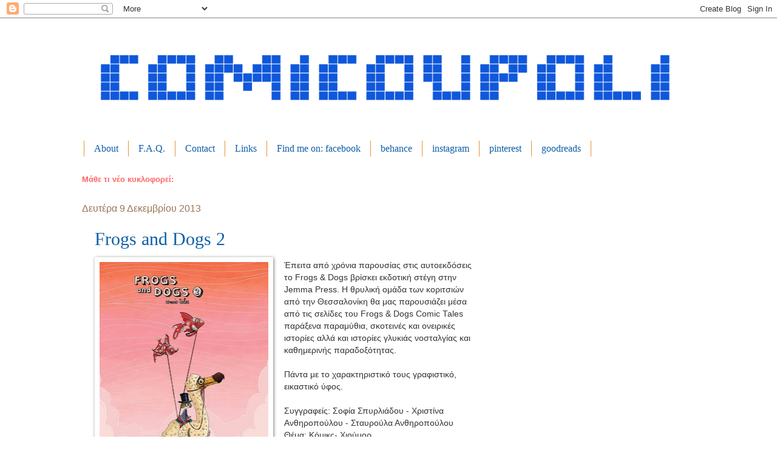

--- FILE ---
content_type: text/html; charset=UTF-8
request_url: http://comicoupoli.blogspot.com/2013/12/frogs-and-dogs-2.html
body_size: 33450
content:
<!DOCTYPE html>
<html class='v2' dir='ltr' xmlns='http://www.w3.org/1999/xhtml' xmlns:b='http://www.google.com/2005/gml/b' xmlns:data='http://www.google.com/2005/gml/data' xmlns:expr='http://www.google.com/2005/gml/expr' xmlns:fb='https://www.facebook.com/2008/fbml'>
<head>
<link href='https://www.blogger.com/static/v1/widgets/4128112664-css_bundle_v2.css' rel='stylesheet' type='text/css'/>
<meta content='139901039393190' property='fb:app_id'/>
<meta content='0sISEZkWDu41JMFOpM84VnJStsUp-pntqcGOln4_AWA' name='google-site-verification'/>
<meta content='written by Aggelos Pegios' name='description'/>
<meta content='ΧΑΜΗΛΕΣ ΠΤΗΣΕΙΣ ΑΡΚΑΣ,ΣΟΟΥ ΜΠΙΖΝΕΣ ΑΡΚΑΣ  ΞΥΠΝΑΣ ΜΕΣΑ ΜΟΥ ΤΟ ΖΩΟ  ΑΡΚΑΣ,ΙΣΟΒΙΤΗΣ  ΑΡΚΑΣ  ΜΕΤΑ ΤΗΝ ΚΑΣΤΡΟΦΗ ΑΡΚΑΣ,ΚΑΛΟΣ ΛΥΚΟΣ  ΑΡΚΑΣ,ΠΕΙΡΑΜΑΤΟΖΩΑ ΑΡΚΑΣ,ΖΩΗ ΜΕΤΑ ΑΡΚΑΣ  ΚΟΚΚΟΡΑΣ  ΑΡΚΑΣ,ΚΟΚΚΟΡΑΣ  ΑΡΚΑΣ  ΚΑΣΤΡΑΤΟ ΑΡΚΑΣ,ΚΑΣΤΡΑΤΟ ΑΡΚΑΣ  ΣΥΝΟΜΗΛΙΚΟΙ ΑΡΚΑΣ,ΧΙΛΙΕΣ ΚΥΡΙΑΚΕΣ ΑΡΚΑΣ,ΕΠΙΚΙΝΔΥΝΑ ΝΕΡΑ ΑΡΚΑΣ,ΚΟΚΚΙΝΟΣ ΚΥΚΛΟΣ,ΙΖΝΟΓΚΟΥΝΤ,ΤΖΙΠΣΥ,AGATHA CHRISTIE  ΜΙΑ ΠΕΡΙΠΕΤΕΙΑ ΤΟΥ ΝΤΙΚ ΧΕΡΙΣΟΝ,ΒΑΣΚΟ,ΙΩΑΝΝΗΣ ΠΙΣΤΟΛΕ,ΓΙΑΓΚΑΡΙ,ΟΥΜΠΑ ΠΑ  ΕΞΟΛΟΘΡΕΥΤΗΣ 17,12 ΜΗΝΕΣ ΘΗΤΕΙΑ,ΛΕΟΝΑΡΝΤΟ,ΠΕΡΙΠΕΤΕΙΕΣ ΤΩΝ ΑΜΠΡΑΦΑΞ,ΜΑΘΗΤΗΣ ΚΑΣΚΑΡΙΝΑ,ΤΡΕΛΟ ΡΑΛΙ ΤΟΥ ΚΑΛΑΧΑΝ,ΥΠΟΣΜΗΝΑΓΟΣ ΜΑΚ ΦΛΑΙ,ΕΛ ΝΙΝΙΟ  BARON,CAFE BAR,BLOODLINE,ΤΡΕΛΟ ΠΑΡΕΑ,ΜΠΟΥΛ   ΜΠΙΛ,ENKI BILAL,SHAOLIN   MOUSSAKA,ΜΑΡΣΟΥΠΙΛΑΜΙ,ΑΛΙΞ,ΣΑΙΝΤ ΕΞΥΠΕΡΥ,ΒΑΛΕΡΙΑΝ,JOE BAR TEAM,ΒΙΚΤΟΡ ΣΑΚΒΙΛ,ΣΕΡΛΟΚ ΧΟΛΜΣ,300  ΤΙΤΕΦ,ΝΤΟΓΚΙΓΚΑΡΝΤ,ΜΠΛΕΙΚ   ΜΟΡΤΙΜΕΡ,ΜΗΧΑΝΙΚΟΣ ΑΝΕΜΟΣ,ΚΟΤΤΟΝ ΚΙΝΤ,ΔΙΑΦΘΩΡΙΟ ΤΩΝ ΜΟΥΣΩΝ,MEGALEX,ΠΕΡΙΠΕΤΕΙΕΣ ΤΟΥ ΦΙΛΙΠ   ΦΡΑΝΣΙΣ  ΣΥΛΛΟΓΗ ΓΟΥΕΣΤΕΡΝ,TEN TEN,ΤΕΝ ΤΕΝ Ο ΜΥΘΟΣ ΤΟΥ ΥΠΕΡΠΑΙΔΙΟΥ,ΙΝΚΑΛ,ΠΡΙΝ ΤΟ ΙΝΚΑΛ,ΑΧΙΛΕΑΣ ΤΑΛΟΝ,SIN CITY,ΚΟΡΤΟ ΜΑΛΤΕΣΕ,HUGO PRATT,ΤΑΞΙΔΙΑ ΤΟΥ ΑΛΙΞ  ΩΡΙΩΝ,ΛΟΥΚΥ ΛΟΥΚ,ΡΑΝΤΑΠΛΑΝ,ΛΟΥΚΥ ΚΙΝΤ,ΚΡΥΦΟ ΠΡΟΣΩΠΟ ΤΟΥ MORRIS,ZINE OF ENERGY,ΑΛΛΟΚΟΤΕΣ ΟΙΚΟΓΕΝΕΙΕΣ,ΜΑΥΡΗ ΤΡΥΠΑ CHARLES BURNS,MAUS I   II,ΠΑΙΧΝΙΔΙ ΤΩΝ ΧΕΛΙΔΟΝΙΩΝ,MOV ΠΕΡΙΟΔΙΚΟ,ΜΕ ΜΕΓΑΛΩΣΑΝ ΣΚΥΛΙΑ ΛΕΑΝΔΡΟΣ,9 (ΕΝΝΕΑ),ΤΟ ΤΖΙΝΙ  ΝΤΕΝΙΣ Ο ΤΡΟΜΕΡΟΣ,ΜΠΛΕΚ,ΑΜΠΡΑΚΑΤΑΜΠΡΑ,SPAWN GODSLAYER (ONE SHOT),SPAWN GODSLAYER (ΜΙΝΙ ΣΕΙΡΑ),SPAWN GUNSPLINGER,MR UNIVERSE Η ΚΟΠΙΑ,24 HOUR COMICS DAY HELLAS,GALAXIA,SHI BLACK,WHITE   RED,ΑΝΑΚΑΛΥΨΤΕ (ΣΕΙΡΑ ΕΙΚΟΝΟΓΡΑΦΗΜΕΝΟΣ ΟΔΗΓΟΣ),ΣΠΙΡΟΥ ΚΑΙ ΦΑΝΤΑΖΙΟ,ΑΥΤΟ ΜΕ ΤΟΝ ΤΟΤΟ ΤΟ ΞΕΡΕΙΣ  ΡΟΥΜΠΙ,ΣΕΙΡΑ ΚΟΜΙΚ ΚΛΑΣΣΙΚΟΙ ΗΡΩΕΣ TARZAN,ΣΕΙΡΑ ΚΟΜΙΚ ΚΛΑΣΣΙΚΟΙ ΗΡΩΕΣ ZORRO,ΑΝΘΡΩΠΟΣ ΠΟΥ ΓΕΛΑ FERNADO DE FELIPE,BALZAC  ΑΡΧΟΝΤΕΣ ΤΗΣ ΠΟΡΦΥΡΗΣ ΚΟΙΛΑΔΕΣ,ΑΙΜΑ ΔΑΚΡΥΑ Κ ΥΔΡΩΤΑΣ,ΕΠΙΣΚΕΠΤΕΣ ΤΗΣ ΝΥΧΤΑΣ,RAKAN Ο ΜΟΝΑΧΙΚΟΣ ΠΟΛΕΜΙΣΤΗΣ  KINGDOM HEARTS,KINGDOM HEARTS Η ΑΛΥΣΙΔΑ ΤΩΝ ΑΝΑΜΝΗΣΕΩΝ,ΚΛΑΣΣΙΚΑ ΣΕΡΑΦΙΝΟ  ΤΙΡΑΜΟΛΑ ΑΧΩΡΙΣΤΟΙ ΦΙΛΟΙ,ΣΕΡΑΦΙΝΟ ΤΙΡΑΜΟΛΑ,ΛΟΥ  ΜΙΚΡΟ ΗΜΕΡΟΛΟΓΙΟ,SCHIZOID,ΣΚΟΤΕΙΝΗ ΠΛΕΥΡΑ  ΜΑΝΟΣ ΚΟΤΣΙΦΑΚΗΣ,GIN747 MINI COMICS  ΛΕΝΑ ΠΕΤΑΛΟΥΔΕΣ,ΛΕΝΑ ΧΡΥΣΑΛΛΙΔΕΣ,ΛΕΝΑ ΠΡΟΝΥΜΦΕΣ,ΛΕΝΑ ΚΑΡΠΟΦΟΡΩ,ΛΕΝΑ ΣΑΤΙΡΙΚΟΝ ΔΡΑΜΑ,FROGS   DOGS,FREE YOUR LINE,Μ Α Σ Α Σ  Η ΚΑΤΑΡΑ ΤΟΥ ΦΑΡΑΩ ΤΖΙΜΗΣ,ΝΟΤΙΟΣ ΤΡΟΠΟΣ  ΛΑΜΠΟΣ Α ,FIXED  ΠΑΥΛΙΔΗΣ ΠΑΥΛΟΣ,UNSTRUNG  ΠΑΥΛΙΔΗΣ ΠΑΥΛΟΣ,CHORISSU (ΠΕΡΙΟΔΙΚΟ ANIME),CUP OF TEA ΣΤΑΥΡΟΥΛΑ ΑΝΘΗΡΟΠΟΥΛΟΥ,SODA ΣΤΑΡΟΥΛΑ ΑΝΘΗΡΟΠΟΥΛΟΥ,NEGLIGENT ROMANTIX #1,FALLING BY LEO HARTFIELD,ΠΟΤ ΠΟΥΡΙ ΤΑΣΟΣ ΖΑΦΕΙΡΙΑΔΗΣ,Η ΠΟΡΤΟΓΑΛΙΑ ΟΠΩΣ ΤΗ ΦΑΝΤΑΖΟΜΑΙ,POIS,ΟΜΟΡΦΗ ΠΟΛΗ,ΕΚΤΟΣ ΘΕΜΑΤΟΣ,ΡΕΜΠΕΤΙΚΟ (ΤΟ ΚΑΚΟ ΒΟΤΑΝΙ),ΣΑΝ ΣΙΔΕΡΕΝΙΟ ΟΜΟΙΩΜΑ ΓΑΝΤΙΟΥ ΑΠΟ ΒΕΛΟΥΔΟ,SCHIZOID,ΠΟΤΕ ΔΕ ΣΕ ΣΥΜΠΑΘΗΣΑ ΜΙΑ ΑΦΗΓΗΣΗ ΣΕ ΚΟΜΙΚΣ,AT THE DRIVE INK HEAVY LIQUID STRIP THEATER,SPECTACULAR SPIDER MAN,Κ[2],HALO GRAPHIC NOVEL,ETERNALS,X MEN ΑΥΤΟΚΡΑΤΟΡΙΚΗ ΕΙΣΒΟΛΗ,X MEN ΕΟΠΩΣ ΕΞΑΛΕΙΨΗ,30 DAYS OF NIGHT,LOVECRAFT,ΣΤΗ ΣΚΙΑ ΤΟΥ ΕΝΤΓΚΑΡ ΑΛΑΝ ΠΟΕ,MARVEL KNIGHTS SPIDER MAN,IRON MAN EXTREMIS,ULTIMATE IRONMAN,THE INVINCIBLE IRONMAN ΟΙ ΠΕΝΤΕ ΕΦΙΑΛΤΕΣ,ΤΑ ΛΙΟΝΤΑΡΙΑ ΤΗΣ ΒΑΓΔΑΤΗΣ,LOKI,ΠΕΡΙΠΛΑΝΩΜΕΝΟΣ ΙΠΠΟΤΗΣ,V FOR VENDETTA,ULTIMATES DELUXE,CONAN ΤΑ ΧΡΟΝΙΚΑ ΕΝΟΣ ΘΡΥΛΙΚΟΥ ΗΡΩΑ,NEVERWHERE (ΠΟΤΕ   ΠΟΥΘΕΝΑ),HEROES Η ΑΡΧΗ,BATMAN THE KILLING JOKE ΦΟΝΟΙΚΟ ΑΣΤΕΙΟ,SPIDERMAN THE OTHER,ΟΔΥΣΣΕΙΑ,THE SANDMAN ΑΙΩΝΙΕΣ ΝΥΧΤΕΣ,THE ROAD TO CIVIL WAR,MARVELS Η ΕΠΟΧΗ ΤΩΝ ΘΑΥΜΑΤΩΝ,FABLES ΕΞΟΡΙΣΤΑ ΠΑΡΑΜΥΘΙΑ,JOKER BRIAN AZZARELLO,SILVER SURFER REQUIEM,MARVEL ZOMBIES,BATMAN ΤΙ ΑΠΕΓΙΝΕ Ο ΣΚΟΤΕΙΝΟΣ ΙΠΠΟΤΗΣ,SUPERMAN ΤΙ ΑΠΕΓΙΝΕ Ο ΑΝΘΡΩΠΟΣ ΤΟΥ ΑΥΡΙΟ,SOLOMON KANE ΤΟ ΚΑΣΤΡΟ ΤΟΥ ΔΙΑΒΟΛΟΥ,BATMAN YEAR ONE Η ΑΡΧΗ,KICK ASS,WATCHMEN,ΜΑΥΡΟΣ ΔΡΑΚΟΣ DRAGONERO,JONAN HEX Η ΓΕΝΝΗΣΗ ΕΝΟΣ ΘΡΥΛΟΥ,THE AMAZING SPIDERMAN ONE MORE DAY ΤΕΛΟΣ ΕΠΟΧΗΣ,Y THE LAST MAN,WOLVERINE ORIGIIN,CONAN Η ΜΑΥΡΗ ΒΙΒΛΟΣ ΤΟΥ ΘΟΘ,TRANSFORMERS Η ΕΚΔΙΚΗΣΗ ΤΩΝ ΗΤΤΗΜΕΝΩΝ,ΘΑΝΑΤΟΣ ΤΟ ΤΙΜΗΜΑ ΤΗΣ ΖΩΗΣ,ERLIC Η ΔΗΜΙΟΥΡΓΙΑ ΕΝΟΣ ΜΑΓΟΥ,WITCHBLADE Η ΓΕΝΝΗΣΗ ΜΙΑΣ ΗΡΩΙΔΑΣ,THE AMAZING SPIDERMAN CIVIL WAR,HOMBRE ΤΟ ΜΟΝΟΠΑΤΙ ΤΟΥ ΛΥΚΟΥ,RED,AMERICAN VAMPIRE ΛΟΥΤΡΟ ΑΙΜΑΤΟΣ,CIVIL WAR ΕΜΦΥΛΙΟΣ ΠΟΛΕΜΟΣ,GREEN LANTERN NO FEAR,Η ΠΕΤΑΛΟΥΔΑ ΚΑΙ Η ΦΛΟΓΑ,STAR WARS THE FORCE UNLEASHED,ULTIMATUM ΑΠΟΛΥΤΗ ΣΥΓΚΡΟΥΣΗ,ULTIMATUM ΠΑΡΑΠΛΕΥΡΕΣ ΑΠΩΛΕΙΕΣ(ULTIMATE SPIDER MAN),ULTIMATUM REQUIEM(ΜΕΤΑ ΤΗΝ ΚΑΣΤΡΟΦΗ),ULTIMATUM ΑΓΩΝΑΣ ΕΠΙΒΙΩΣΗΣ,THOR ΕΠΟΧΗ ΤΟΥ ΚΕΡΑΥΝΟΥ,WOLVERINE 2007,SPIDERMAN 2007,X MEN Η ΤΕΛΙΚΗ ΑΝΑΜΕΤΡΗΣΗ,FANTASTIC FOUR RISE OF THE SILVER SURFER,ΑΤΑΛΑΝΤΗ,AVATAR,BATMAN BEGINS,SUPERMAN Η ΕΠΙΣΤΡΟΦΗ,FANTASTIC 4,SUPERMAN Η ΕΠΙΣΤΡΟΦΗ ΠΡΟΙΜΙΟ,INDIANA JONES ΤΟ ΒΑΣΙΛΕΙΟ ΤΟΥ ΚΡΥΣΤΑΛΙΝΟΥ ΚΡΑΝΙΟΥ,THE INCREDIBLE HULK,IRONMAN  X MEN 2008,SPIDERMAN 2008,SPIDERMAN 2009,X MEN 2009,ROBOTECH,SAMURAI ΓΗ ΚΑΙ ΟΥΡΑΝΟΣ,STAR WARS ΕΠΙΣΟΔΙΟ ΙΙΙ,ΡΟΝΑΛΝΤΙΝΙΟ,ΕΠΙΚΕΣ ΣΥΓΚΡΟΥΣΕΙΣ SPIDERMAN,IRONMAN 2 2010,THOR ΕΠΙΣΗΜΟΣ ΟΔΗΓΟΣ ΤΗΣ ΤΑΙΝΙΑΣ,DAWN Η ΑΛΩΣ ΤΟΥ ΕΩΣΦΟΡΟΥ,ΜΙΚΡΟΚΟΣΜΟΙ,Η ΜΕΓΑΛΗ ΑΠΑΤΗ,Ο ΙΓΚΟΥΑΝΑ,ΘΕΡΙΣΤΗΣ,KICKBACK,ΙΣΤΟΡΙΕΣ ΤΟΥ ΚΘΟΥΛΟΥ,ΒΙΝΤΕΟ ΝΟΥΑΡ,ΤΕΞ,A V P D ,MOSAIC,ΔΗΛΗΤΗΡΙΩΔΕΣ ΝΑΝΟΥΡΙΣΜΑ,BILLY THE KID S ΜΥΣΤΗΡΙΑ ΤΟΥ ΠΑΛΙΟΥ ΚΑΙΡΟΥ,Γ Π Ε Α ,BONE,DYLAN DOG,HELLBOY,ΟΙ ΖΩΝΤΑΝΟΙ ΝΕΚΡΟΙ,ΓΚΡΑΝ ΓΚΙΝΙΟΛ,AUTODIVINE,ΤΕΖΑ ΠΡΙΝ ΤΟ ΤΕΖΑ,ΤΕΖΑ ΜΕΤΑ ΤΟ ΤΕΖΑ  ΤΕΖΑ SUPERHEROE TEZA,ΤΕΖΑ ΚΡΙΣΗ ΚΑΙ ΤΕΖΑ,ΤΕΖΑ LOVE,ΤΕΖΑ SAMURAI,ECHO Η ΛΙΜΝΗ ΤΟΥ ΦΕΓΓΑΡΙΟΥ,GRANDVILLE,3 ΑΠΕΘΑΝΤΟΙ ΜΠΑΣΤΑΡΔΟΙ,BLEEDING HEARTS,GIANT SIZE FASCISTS ΕΠΑΝΕΚΔΟΣΗ,GIANT SIZE FASCISTS CONMIX EXTRAVAGANTA,GIANT SIZE FASCISTS(ΕΠΑΝΕΚΔΟΣΗ ΤΟΥ COMICDOM 2010 +16 ΣΕΛ ),ΔΗΛΗΤΗΡΙΩΔΕΣ ΝΑΝΟΥΡΙΣΜΑ ΙΔΟΥ Ο ΝΤΟΝΑΤ ΕΡΧΕΤΑΙ,SUPERCONDOM,X MEN  ΤΑ ΚΟΡΙΤΣΙΑ ΤΟ ΕΣΚΑΣΑΝ,EL ETERNAUTA Ο ΚΟΣΜΟΝΑΥΤΗΣ ΤΟΥ ΑΠΕΙΡΟΥ,ΣΥΜΒΟΛΑΙΟ ΜΕ ΤΟ ΘΕΟ ΚΑΙ ΑΛΛΕΣ ΙΣΤΟΡΙΕΣ  ΠΑΡΑΡΛΑΜΑ ΚΑΙ ΑΛΛΕΣ ΙΣΤΟΡΙΕΣ,SUPERMAN/BATMAN,BATMAN,SUPERMAN  BATMAN STRIKES,WORLD OF WARCRAFT  WORLD OF WARCRAFT ASHBRINGER,JASTICE LEAGUE OF AMERICA,ALLSTAR BATMAN   ROBIN,SUPERGIRL,ALLSTAR SUPERMAN,STAR WARS KNIGHTS OF OLD REPUBLIC,BATMAN ΟΙ ΝΕΕΣ ΠΕΡΙΠΕΤΕΙΕΣ,STAR WARS EMPIRE,ASTONISHING X MEN  ULTIMATE SIX,ULTIMATE SPIDERMAN,MARVEL HEROES,THE AMAZING SPIDERMAN  THOR  LOVE HINA,NARUTO,BLADE OF THE IMMORTAL,ΒΑΣΙΛΙΑΣ ΣΑΜΑΝΟΣ,RUROUNI KENSHINI,WAR ANGELS,DRAMACON,PRINCESS AI,VAMPIRES KISSES,WARCRAFT LEGENTS,TOTALLY SPIES,DEATHNOTE,ΓΚΡΟΥ  ΠΑΝΤΡΕΥΕΤΑΙ,ΓΚΡΟΥ  ΡΕΖΙΛΙ ΤΩΝ ΣΚΥΛΙΩΝ,ΓΚΡΟΥ  ΓΙΟΡΤΑΖΕΙ 25 ΧΡΟΝΙΑ,ΓΚΡΟΥ    Η ΦΙΛΙΑ,ΓΚΡΟΥ  ΔΕΝ ΕΧΕΙ ΚΕΦΙΑ,BATMAN ΟΙ ΠΕΡΙΠΕΤΕΙΕΣ,ΠΕΘΑΙΝΟΝΤΑΣ ΣΤΟΝ ΠΑΡΑΔΕΙΣΟ,ΤΕΝ ΤΕΝ ΚΑΙ Ο ΜΥΘΟΣ ΤΟΥ ΥΠΕΡΠΑΙΔΙΟΥ ΔΟΚΙΜΙΟ,ME ΤΕΣΣΕΡΑ ΧΕΡΙΑ (ΤΟΜ 1),ΚΑΤΑΚΤΗΣΗ ΤΗΣ ΔΥΣΗΣ  ΤΡΑΓΟΥΔΙ ΤΗΣ ΛΕΝΑΣ,ΣΥΛΛΟΓΗ ΕΝΝΕΑ,ΑΛΜΠΟΥΜ ΤΟΥ ΜΗΝΑ  ΜΕΓΑΛΟ ΒΙΒΛΙΟ  ΧΑΜΕΝΟ ΦΑΣΜΑ,ΦΑΡΕΝΑΪΤ 451 ΔΙΑΣΚΕΥΗ ΣΕ ΚΟΜΙΚΣ,ΜΗΝΥΜΑ Σ  ΕΝΑ ΜΠΟΥΚΑΛΙ,ΣΟΦΟΚΛΗ ΑΝΤΙΓΟΝΗ ΑΡΧΑΙΕΣ ΕΛΛΗΝΙΚΕΣ ΤΡΑΓΟΔΙΕΣ ΣΕ ΚΟΜΙΚΣ,Η ΒΙΟΓΡΑΦΙΑ ΤΟΥ CHE,ΠΡΩΤΟΣ,ΑΠΟΓΟΝΟΙ ΤΩΝ ΕΛΛ,ΚΑΡΑΓΚΙΟΖΗΣ,ΘΡΥΛΟΣ ΤΟΥ ΦΑΡ ΟΥΕΣΤ,ΠΟΡΤΙΕΡΟ ΜΑΚΗΣ ΡΟΔΙΤΗΣ,ΠΡΙΝ ΞΗΜΕΡΩΣΕΙ ΤΟ 1821,ΤΡΕΛΟΓΙΑΤΡΟΙ,ΟΙ ΝΟΣΟΚΟΜΕΣ,ΑΣΤΥΝΟΜΟΣ 212,ΤΖΟΤΖΟ,ΣΠΙΡΟΥ ΚΑΙ ΦΑΝΤΑΖΙΟ COMICS GALLERY,ΣΑΜΟΥΡΑΪ  ΤΥΧΟΔΙΩΚΤΕΣ,ΣΠΙΡΟΥ ΚΑΙ ΦΑΝΑΖΙΟ,ΣΠΙΡΟΥ  196 ΣΕΛΙΔΕΣ ΓΕΜΑΤΕΣ ΠΑΙΧΝΙΔΙ,ΟΙ ΠΕΡΙΠΕΤΕΙΣ ΤΗΣ ΣΑΡΛΟΤ,Ο ΜΑΓΟΣ  TARZAN,ΙΣΤΟΡΙΕΣ ΑΠΟ ΤΗΝ ΚΡΥΠΤΗ MINI ALBUM,ΚΙΟΥΠΙΝΤΟΝ ΤΑ ΒΕΛΗ ΤΟΥ ΕΡΩΤΑ,G I JOE,X MEN,ΑΡΤΣΙ ΜΠΕΤΙ ΚΑΙ ΒΕΡΟΝΙΚΑ,FANTASTIC FOUR ΣΕΙΡΑ Β,THE ADVENTURES OF SPIDERMAN  FLASH  THE UNCHANY X MEN  ΟΙ ΜΠΛΕ,ΟΙ ΜΕΓΑΛΟΙ ΝΤΕΝΤΕΚΤΙΒ  ΣΠΟΟΥΝ SPAWN,ΕΦΟΔΟΣ ΤΩΝ ΚΟΜΑΝΤΟ ΜΑΧΗ   ΠΟΛΕΜΟΣ (TIVO),ΠΡΙΓΚΙΠΑΣ ΒΑΛΙΑΝΤ,SPIDERMAN ADVENTURES,ΕΛΛΗΝΕΣ ΚΛΑΣΣΙΚΟΙ ΕΙΚΟΝΟΓΡΑΦΗΜΕΝΟΙ,WEB OF SPIDERMAN  ΥΨΙΛΟΝ,REAL COMICS,ΤΑ ΧΡΟΝΙΚΑ ΤΟΥ ΔΡΑΚΟΦΟΙΝΙΚΑ,ΤΡΟΜΟΣ ΚΑΙ ΦΑΝΤΑΣΙΑ,KASTAR,ROCK THE WAR,ΕΚΕΙ  ΣΤΟ ΛΑΚΚΟ   ,ΠΕΡΑ  ΑΠΟ ΤΟ ΛΑΚΚΟ,ΜΥΘΟΣ ΚΥΚΛΟΣ 1ος,ATHENIENS,ΒΡΕΦΟΣ ΤΡΟΜΟΚΡΑΤΗΣ  ΟΥΡΑΝΟΣ ΚΑΙ ΦΗ  THE DRAGONPHENIX CRONICLES,MARVEL ΣΟΥΠΕΡΗΡΩΕΣ Η ΕΠΙΣΗΜΗ ΣΥΛΛΟΓΗ,ΚΛΑΣΣΙΚΑ ΕΙΚΟΝΟΓΡΑΦΗΜΕΝΑ Β ΠΕΡΙΟΔΟΣ(1001 1270),ΚΛΑΣΣΙΚΑ ΕΙΚΟΝΟΓΡΑΦΗΜΕΝΑ ΑΠΟ ΤΟ ΒΗΜΑ,ΜΙΚΡΑ ΚΛΑΣΣΙΚΑ ΕΙΚΟΝΟΓΡΑΦΗΜΕΝΑ  ΚΛΑΣΣΙΚΑ ΕΙΚΟΝΟΓΡΑΦΗΜΕΝΑ ΠΑΓΚΟΣΜΙΑ ΛΟΓΟΤΕΧΝΙΑ,ΦΕΥΓΑΤΕΣ,CAFETERIA S BIKES,ΚΟΜΙΞ ΠΕΡΙΟΔΙΚΟ,ΡΟΝΤΕΟ,CONAN  FANTASY HEROES,MARVEL ΚΛΑΣΣΙΚΑ CAPTAIN AMERICA,ΑSTERIX  ASTERIX ΕΚΤΟΣ ΣΕΙΡΑΣ,ASTERIX  ΚΑΙ ΑΘΗΝΑ  ASTERIX ΚΑΙ ΙΣΤΟΡΙΑ,ΠΕΡΙΠΕΤΕΙΕΣ ΤΟΥ ΚΟΥΣΤΩ,ΜΕΓΑΛΑ ΑΡΙΣΤΟΥΡΓΗΜΑΤΑ  ΜΕΓΑΛΑ ΑΡΙΣΤΟΥΡΓΗΜΑΤΑ  ΕΙΚΟΝΟΓΡΑΦΗΜΕΝΕΣ ΚΛΑΣΙΚΕΣ ΙΣΤΟΡΙΕΣ,MANARA  ΚΛΑΣΣΙΚΑ ΕΡΓΑ,ΜΑΤΙΑ ΤΗΣ ΠΑΝΔΩΡΑΣ  SPIDERMAN ΕΠΙΚΕΣ ΣΥΓΚΡΟΥΣΕΙΣ,THE INCREDIBLE HULK,THE INVINCIBLE IRONMAN,ΟΙ ΘΡΥΛΙΚΟΙ,ΤΟ ΜΑΓΙΚΟ ΒΙΒΛΙΟ ΤΩΝ ΛΑΪΚΩΝ ΘΡΥΛΩΝ,ΧΕΛΩΝΟΝΙNΤΖΑΚΙΑ,ΕΓΚΥΚΛΟΠΑΙΔΕΙΑ ΤΗΣ MARVEL COMICS,THE AMAZING SPIDER MAN Ο ΑΠΟΛΥΤΟΣ ΟΔΗΓΟΣ,CONAN Ο ΑΠΟΛΗΤΟΣ ΟΔΗΓΟΣ ΓΙΑ ΤΙΣ ΠΕΡΙΠΕΤΕΙΕΣ ΤΟΥ ΘΡΥΛΙΚΟΥ ΗΡΩΑ,Ο ΚΗΠΟΣ ΤΟΥ ΠΡΟΦΗΤΗ THE HOLY BOOK,ΠΑΡΑ ΠΕΝΤΕ BEST OF  ΕΝΑ ΦΑΝΤΑΣΤΙΚΟ ΤΑΞΙΔΙ ΣΤΗΝ ΕΛΛΗΝΙΚΗ ΜΥΘΟΛΟΓΙΑ,Η ΙΣΤΟΡΙΑ ΤΩΝ ΚΟΜΙΚΣ,PENGHUNT EMERALD CITY COMICON EXLUSIVE,ΚΕΝΤΗΜΑΤΑ ΜΑΡΓΙΑΝ ΣΑΤΡΑΠΙ,ATHENS 2004,Ο ΤΡΕΛΟΣ ΣΤΥΤΗΣ ΚΑΙ ΑΛΛΑ MOEBIUS,ΓΚΑΡΝΤΟΥΝΟ ΣΤΟΝ ΚΑΙΡΟ ΤΗΣ ΕΙΡΗΝΗΣ,ΜΑΦΑΛΝΤΑ QUINO,ΣΟΥΤ ΚΑΤΑ ΒΟΥΛΗΣΗ DRANIS,ΤΙ ΕΙΔΕ Ο ΔΑΡΒΙΝΟΣ ΤΟ ΤΑΞΙΔΙ ΠΟΥ ΑΛΛΑΞΕ ΤΟΝ ΚΟΣΜΟ,ΤΟ ΣΕΞ ΤΩΝ ΕΝΤΕΛΟΣ ΠΑΝΤΡΕΜΕΝΩΝ,ΟΙ ΔΡΑΠΕΤΕΣ ΤΗΣ ΣΚΑΚΙΕΡΑΣ,GIANT SIZE FASCISTS  LOONEY TUNES ΕΠΙΣΤΡΟΦΗ ΣΤΗ ΔΡΑΣΗ ΟΛΟΚΛΗΡΗ Η ΤΑΙΝΙΑ ΣΕ ΚΟΜΙΚ,LOONEY TUNES ΕΠΙΣΤΡΟΦΗ ΣΤΗ ΔΡΑΣΗ H ΙΣΤΟΡΙΑ ΤΗΣ ΤΑΙΝΙΑΣ ΜΕ ΦΩΤΟΓΡΑΦΙΕΣ ΤΩΝ ΗΘΟΠΟΙΩΝ,LOGICOMIX,ΣΤΟΥΣ ΔΡΟΜΟΥΣ ΓΙΑ ΤΗΝ ΕΛΕΥΘΕΡΙΑ,ΕΝΑΛΛΑΚΤΙΚΕΣ ΠΕΡΙΠΕΤΕΙΕΣ ΤΩΝ FREAK BROTHERS,ΤΑ ΚΟΜΙΚΣ  90 ΚΛΑΣΣΙΚΑ ΒΙΒΛΙΑ ΓΙΑ ΟΣΟΥΣ ΔΕΝ ΕΧΟΥΝ ΧΡΟΝΟ,THE SNEAKY STORIES OF SNITCH   SNATCH DIALYNAS,ΕΙΚΟΝΟΓΡΑΦΗΜΕΝΕΣ ΒΙΟΓΡΑΦΙΕΣ ΤΟΜΑΣ ΕΝΤΙΣΟΝ,ΑΛΕΞ ΓΚΡΑΧΑΜ ΜΠΕΛ,ΩΜΕΓΑ ΕΥΛΟΓΙΣΟΝ ΤΟΥΣ ΗΠΕΡΗΡΩΕΣ,ΠΡΩΤΕΣ ΒΟΗΘΕΙΣ ΓΙΑ ΠΕΣΜΕΝΟ ΗΘΙΚΟ,SPECIAL ΑΝΑΚΥΚΛΩΜΕΝΟΣ ΤΟΜΟΣ 1,THE ULTIMATE SEARCH ADIDAS,ΤΟ ΚΟΡΑΚΙ,ΟΙ ΚΟΣΜΟΙ ΤΟΥ LOVECRAFT ΑΠΟΚΡΥΦΑ 1,GLOOMY CLOWN ΓΙΩΡΓΟΣ ΚΩΝΣΤΑΝΤΟΠΟΥΛΟΣ,Ο ΚΟΜΠΙ ΚΑΙ ΟΙ ΟΛΥΜΠΙΑΚΟΙ ΑΓΩΝΕΣ MARISCAL,Ο ΜΠΛΕΚ ΚΑΙ ΟΙ   ΑΛΛΟΙ,Η ΕΝΝΑΤΗ (ΕΚΘΕΣΗ COMIX),ΤΑ ΚΟΜΙΚΣ ΤΟΥ PCMASTER,ΟΔΥΣΣΕΙΑ ΤΟΥ ΟΔΥΣΣΕΑ ΣΕ ΚΟΜΙΚΣ ΜΕ ΣΥΝΤΡΟΦΟ ΤΟΝ ΚΑΡΑΓΚΙΟΖΗ  ΠΑΙΧΝΙΔΙ ΜΕΛΑΝΗΣ GIOCO DI CHINA(ΕΚΘΕΣΗ COMIX),ΝΤΡΟΥΝΑ MORRIS GRAVIS 1,ΜΙΚΡΟΣ ΠΡΙΓΚΙΠΑΣ,ΠΡΟΜΗΘΕΑΣ,ACID TAXIS,RUSTBONE ΓΙΑΝΝΗΣ ΔΑΚΛΙΔΗΣ,BATMAN Ο ΣΚΟΤΕΙΝΟΣ ΙΠΠΟΤΗΣ ΕΠΙΣΤΡΕΦΕΙ,1930 2010 ΜΟΥΝΤΙΑΛ ΠΑΓΚΟΣΜΙΟ ΚΥΠΕΛΛΟ ΠΟΔΟΣΦΑΙΡΟΥ,ΑΒΑΝΑ ΕΝΑ ΤΑΞΙΔΙ ΣΤΗΝ ΚΟΥΒΑ,ΝΤΕΤΕΚΤΙΒ ΦΙΛ ΠΩΤ,ΤΥΜΠΑΝΙΣΤΗΣ ΚΑΙ ΟΙ ΦΙΛΟΙ ΤΟΥ,ΖΑΓΚΟΡ ΓΙΩΡΓΟΣ ΚΟΣΚΙΝΑΣ,ΕΙΜΑΙ ΣΕ ΚΡΙΣΗ,ΠΟΙΟΣ ΣΚΩΤΟΣΕ ΤΩΝ ΚΥΡΙΟ Χ  ΚΑΣΤΡΟ GRAPHIC  NOVEL,ΟΙ ΕΠΙΓΟΝΟΙ ΤΟΥ ΚΑΡΛ ΜΠΑΡΚΣ,ΟΙ ΧΡΥΣΟΙ ΚΥΚΛΟΙ ΤΗΣ ΑΤΛΑΝΤΙΔΑΣ,Ο ΒΙΟΣ   Η ΠΟΛΙΤΕΙΑ ΤΟΥ ΣΚΡΟΥΤΖ ΜΑΚ ΝΤΑΚ,Ο ΒΙΟΣ   Η ΠΟΛΙΤΕΙΑ ΤΟΥ ΣΚΡΟΥΤΖ ΜΑΚ ΝΤΑΚ  Τα Χαμένα Επεισόδια,ΜΙΚΥ ΜΑΟΥΣ,ΜΕΓΑΛΑ ΣΗΡΙΑΛ  DISNEY CINEMA  ΣΤΡΑΤΙΩΤΗΣ ΚΕΪΝ,ΕΠΙΚΕΣ ΣΥΓΚΡΟΥΣΕΙΣ MARVEL HEROES,ΜΙΚΡΟΣ ΙΠΠΟΤΗΣ,ΜΙΚΡΟΣ ΗΡΩΣ,ΣΥΛΛΕΚΤΙΚΑ ΚΟΜΙΚΣ ΜΙΚΡΟΣ ΗΡΩΑΣ,ΜΙΚΡΟΣ ΚΑΟΥ ΜΠΟΫ,ΜΙΚΡΟΣ ΣΕΡΙΦΗΣ,RED SONJA SHE DEVIL WITK A SWORD,THE UMBRELLA ACADEMY Η ΣΟΥΙΤΑ ΤΗΣ ΑΠΟΚΑΛΥΨΗΣ,STARWARS DATH VADER ΧΡΟΝΙΚΑ ΤΗΣ ΣΚΟΤΕΙΝΗΣ ΠΛΕΥΡΑΣ,ΤΟ ΔΑΧΤΥΛΙΔΙ ΤΩΝ ΝΙΜΠΕΛΟΥΓΚΕΝ,ΕΛΡΙΚ,RED SONJA 0,ΜΙΣΤΕΡ ΝΟ,JUDGE DREAD,AREA 51 COSMIC STORIES  TOP SECRET FILES,ΑΤΛΑΝΤΙΔΑ COSMIC STORIES  TOP SECRET FILES,TERROR  ΠΕΡΙΠΕΤΕΙΑ,Η ΙΣΤΟΡΙΑ ΤΟΥ ΛΟΧΑΓΟΥ ΜΑΡΚ,ΕΙΚΟΝΟΓΡΑΦΗΜΕΝΟΣ ΜΙΚΡΟΣ ΗΡΩΑΣ,ΜΕΓΑΛΗ ΒΙΒΛΙΟΘΗΚΗ ΤΟΥ ΚΑΡΛ ΜΠΑΡΚΣ  ΒΙΒΛΙΟΘΗΚΗ ΚΟΜΙΧ,ULTIMATE X MEN/FANTASTIC FOUR,COMMON COMICS  KRAK KOMIKS  KURO SHIRO VOLUME 1 2004 2008,SUBART COMICSPOPULART,ΤΩΡΑ ΠΑΠΑΪΩΑΝΝΟΥ/ΠΑΝΤΑΖΗΣ,ΡΟΖ BLACK,ΦΑΝΖΙΝ ΕΝΑ COMIC BOOK ΖΩΝΤΑΝΑ ΣΤΟ ΜΕΤΡΟ,ΗΕΗΕ,ΗΕΗΕ #1(ΦΑΝΖΙΝ),THE ILIAD IN SIXTEEN PAGES,MISTRESS,NOISEBOOK,ΤΟΥΡΤΑ ΚΥΡΙΑΖΗΣ/ΠΑΠΑΪΩΑΝΝΟΥ,ΤΩΡΑ ΠΙΑ ΞΥΠΝΑΩ ΜΕ ΤΟΝ ΗΛΙΟ ΠΑΝΤΑΖΗΣ,ΑΛΛΟΚΟΤΕΣ ΚΑΡΔΙΕΣ  ΑΝΤΙΔΟΤΟ,YELLOW BOY  ΟΙ ΙΠΠΟΤΕΣ,RED DOT COMIX,ΑΙΩΝΙΟΣ ΕΧΘΡΟΣ,ΠΟΡΤΕΣ,CHARLOTTE,Η ΚΟΡΗ ΤΗΣ ΦΟΙΝΙΚΙΑΣ,BING BANG VOL 2  #1,ΓΙΑΠΩΝΑΣ ΔΕΥΤΕΡΟΝΟΜΙΟΝ  ΚΥΡ ΚΟΝΓΚ ΚΑΙ ΑΛΛΕΣ ΙΣΤΟΡΙΕΣ   ,NEIGHBORHOOD ZARO,ΤΕΝΤΥΜΠΕΡ,ΜΙΚΡΟΣ ΚΘΟΥΛΟΥ  Γ ΤΣΟΥΚΗΣ,ΤΟ ΠΛΗΘΟΣ ΤΣΟΥΚΗΣ,ΕΙΚΟΝΟΜΗΝΥΜΑΤΑ ΤΣΟΥΚΗΣ,ΖΕΣΤΗ ΣΟΚΟΛΑΤΑ ΤΣΟΥΚΗΣ,ΝΟΤΗΣ ΚΑΙ ΦΑΝΗΣ ΤΣΟΥΚΗΣ,ΝΟΤΗΣ ΚΑΙ ΦΑΝΗΣ 2 ΤΙ ΘΕΛΕΙ ΝΑ ΠΕΙ Ο ΠΟΙΗΤΗΣ  ΤΣΟΥΚΗΣ,ΠΑΛΙΟ ΔΟΥΛΕΙΣ 1994 2004  ΤΣΟΥΚΗΣ,SUPER INSOMNIACS  ΤΣΟΥΚΗΣ  ΦΑΝΗ 1 Η ΦΑΝΗ ΣΤΟΝ ΚΟΣΜΟ ΤΗΣ,TRASHCAN UNPLUGGED  Η ΤΕΛΕΥΤΑΙΑ ΦΟΡΑ ΠΟΥ ΧΙΟΝΙΣΕ ΣΤΟΝ ΤΟΠΟ ΣΟΥ,CONFUSION,ΤΣΙΧΛΟΦΣΚΥ,ΦΑΝΗ 3 CYBORG TEDDYBEAR THE ABANDONED PROJECT,ΕΝΤΟΣ ΣΧΕΔΙΟΥ 1,ΕΝΤΟΣ ΣΧΕΔΙΟΥ 2,ΙΠΤΑΜΕΝΟΙ ΔΙΣΚΟΙ,HAPPY REVOLVER  ΜΑΥΡΟΣ ΠΥΡΓΟΣ  Η ΓΕΝΝΗΣΗ ΤΟΥ ΠΙΣΤΟΛΕΡΟ,ΜΑΥΡΟΣ ΠΥΡΓΟΣ  ΜΑΚΡΗΣ ΔΡΟΜΟΣ ΤΟΥ ΓΥΡΙΣΜΟΥ,MAINTENA ΓΥΝΑΙΚΕΣ ΤΡΕΛΑΜΕΝΕΣ,ΜΑΙΝΤΕΝΑ ΑΠΑΙΧΤΕΣ,ΜΑΙΝΤΕΝΑ ΕΠΙΚΥΝΔΙΝΕΣ ΚΑΜΠΥΛΕΣ,LYNCH,CHE ΕΙΚΟΝΟΦΡΑΦΗΜΕΝΗ ΒΙΒΛΙΟΓΡΑΦΙΑ,WWW HEAVY METAL FARM GR,ΔΙΑΡΚΗΣ ΕΙΡΗΝΗ,ΠΕΙΡΑΜΑΤΙΣΜΟΙ 1 ΕΙΝΑΙ ΚΑΝΕΙΣ ΕΓΩ SOLOUP,ΜΗΤΣΟΣ ΚΥΚΛΑΜΙΝΟΣ ΟΛΑ ΜΕΣΑ SOLOUP,ΕΝΑΤΗ ΤΕΧΝΗ ΑΠΟ ΤΟ ΠΑΡΕΛΘΟΝ ΣΤΟ ΜΕΛΛΟΝ,ΑΝΘΡΩΠΟΛΥΚΟΣ  SOLOUP,Ο ΑΝΘΡΩΠΟΣ ΤΗΣ ΚΑΡΔΙΑΣ,BOX OFFICE POISON,ΧΑΙΡΕΤΙΣΜΑΤΑ ΑΠΟ ΤΗ ΣΕΡΒΙΑ,SOLOUP ΕΝΑΝΤΙΟΝ ΚΑΛΑΪΤΖΗ,ΠΕΙΡΑΣΜΟΙ No2   ΘΥΕΛΕΣ,ΜΕΤΑ ΤΑ ΜΕΣΑΝΥΧΤΑ ΚΑΙ ΑΛΛΕΣ ΙΣΤΟΡΙΕΣ,COMIX NOIR,ΙΣΤΟΡΙΑ ΤΟΥ ROCK EN ROLL,ΙΣΤΟΡΙΑ ΤΗΣ ΜΟΥΣΙΚΗΣ ΣΕ ΣΚΙΤΣΑ,ΤΑ ΘΑΝΑΤΑΔΙΚΟ,ΦΙΛΟΣΟΦΙΑ ΓΙΑ ΑΡΧΑΡΙΟΥΣ,ΦΩΤΟΓΡΑΦΟΣ  ΑΪΝΣΤΑΙΝ ΓΙΑ ΑΡΧΑΡΙΟΥΣ  ΡΑΪΧ ΓΙΑ ΑΡΧΑΡΙΟΥΣ  ΝΙΤΣΕ ΟΧΙ ΜΟΝΟ ΓΙΑ ΑΡΧΑΡΙΟΥΣ,ΦΡΟΫΝΤ ΕΙΚΟΝΟΓΡΑΦΗΜΕΝΟΣ ΟΔΗΓΟΣ,ΖΩΗ ΤΟΥ ΙΗΣΟΥ,ΜΕΓΑΛΟ ΜΥΣΤΙΚΟ ΘΕΑΜΑ  ΜΕΡΟΣ ΠΡΩΤΟ CLIVE BARKER,HELLRAISER CLIVE BARKER,ΛΕΒΙΑΘΑΝ,ΠΕΡΙΠΕΤΕΙΕΣ ΤΟΥ VIAGRAMAN,CHE,ΜΑΝΟΥΕΛ Ο ΜΙΚΡΟΣ ΜΑΥΡΟΣ ΜΑΓΟΣ,Ο ΚΛΕΦΤΗΣ ΤΟΥ ΠΑΝΤΟΤΕ CLIVE BARKER,ΤΑ ΠΑΝΤΑ ΓΙΑ ΤΗ ΓΕΝΕΤΙΚΗ ΣΕ ΚΟΜΙΚΣ,Η ΙΣΤΟΡΙΑ ΤΗΣ ΧΗΜΕΙΑΣ ΣΕ ΚΟΜΙΚΣ,Η ΙΣΤΟΡΙΑ ΤΗΣ ΒΙΟΛΟΓΙΑΣ ΣΕ ΚΟΜΙΚΣ,ΤΑ ΠΑΝΤΑ ΓΙΑ ΤΗ ΦΥΣΙΚΗ ΣΕ ΚΟΜΙΚΣ,ΤΟ ΗΜΕΡΟΛΟΓΙΟ ΕΝΟΣ ΣΠΑΣΙΚΛΑ,ΑΡΤΕΜΗΣ ΦΑΟΥΛ ΕΝΑ ΜΥΘΙΣΤΟΡΗΜΑ ΣΕ ΚΟΜΙΚΣ,BATMAN Η ΙΣΤΟΡΙΑ ΤΟΥ ΣΚΟΤΕΙΝΟΥ ΙΠΠΟΤΗ,Ο ΤΕΛΕΥΤΑΙΟΣ ΜΑΧΗΤΗΣ ΤΟΥ ΑΝΕΜΟΥ,ΟΙ ΠΕΡΙΠΕΤΕΙΕΣ ΤΟΥ ΑΛΕΞ ΡΑΪΝΤΕΡ ΜΥΣΤΙΚΗ ΑΠΟΣΤΟΛΗ,SUPERMAN Η ΙΣΤΟΡΙΑ ΤΟΥ ΑΝΘΡΩΠΟΥ ΑΠΟ ΑΤΣΑΛΙ,ΕΦΟΔΟΣ,ΚΡΑΝΟΣ  ΟΜΙΧΛΗ ΣΤΗ ΓΕΦΥΡΑ ΤΟΥ ΤΟΛΜΠΙΑΚ,ΤΑ ΕΓΚΛΗΜΑΤΑ ΤΟΥ ΦΟΙΝΙΚΑ,Η ΖΩΗ ΔΕΝ ΕΙΝΑΙ ΚΟΜΙΚΣ,ΜΩΡΟ ΜΟΥ   ,Η ΩΡΑΙΑ ΚΑΙ ΤΟ ΤΕΡΑΣ,ΑΠΑΓΓΕΛΜΑ ΔΟΛΟΦΟΝΟΣ,ΑΥΤΟΣ ΚΑΙ ΤΟ ΠΟΥΛΙ ΤΟΥ,COLOMBO ATLAN,SALAMBO,Η ΚΑΠΟΤΑ ΔΟΛΟΦΟΝΟΣ,ΟΤΑΝ ΦΥΣΑΕΙ Ο ΑΝΕΜΟΣ,ΤΟ ΜΕΛΑΓΧΟΛΙΚΟ ΚΟΜΜΑΤΙ ΤΗΣ ΔΥΤΙΚΗΣ ΑΚΤΗΣ,ΤΑ ΚΙΚΚΙΝΑ ΑΥΤΙΑ,ΧΟΝΤΡΕΣ ΠΛΑΚΕΣ,ON THE ROAD,ΚΟΥΡΑΦΕΛΚΥΘΡΑ,ΨΟΦΑ,APOCALYPSE MODE ON,ΣΥΝΔΡΟΜΟ,TRINKETS ΕΝΑ ΠΑΤΑΡΙ ΓΕΜΑΤΟ ΙΣΤΟΡΙΕΣ,S1NGLES  ΤΕΤΡΑΠΕΡΑΤΟΙ ΕΦΕΥΡΕΤΕΣ ΦΟΒΕΡΟΙ ΘΑΛΑΣΣΟΠΟΡΟΙ,ΚΛΑΝΙΕΣ,ΜΙΚΡΟΣ ΑΡΧΗΓΟΣ,ΤΟ ΘΡΥΛΙΚΟ MANGA DRAGONBALL,ΓΙΑ ΤΑ ΛΕΦΤΑ ΝΟΕΜΒΡΗ ΓΙΑΝΝΗΣ ΚΑΛΑΪΤΣΗΣ,SAFARI MORDILLO  ΤΙ ΕΙΝ  Η ΠΑΤΡΙΔΑ ΜΑΣ ΑΔΡΕΑΣ ΠΕΤΡΟΥΛΑΚΗΣ,100 ΗΓΕΤΕΣ ΠΟΛΙΤΙΚΕΣ ΓΕΛΟΙΟΓΡΑΦΙΕΣ ΤΟΥ BAS,ΠΑΡΑΔΟΞΟΛΟΓΙΕΣ ΤΑΚΗΣ ΛΑΤΑΣ,ΤΗΣ ΠΟΠΗΣ ΚΟΣΤΑ ΜΗΤΡΟΠΟΥΛΟΥ,ΤΗΣ ΚΟΥΛΤΟΥΡΑΣ ΚΩΣΤΑ ΜΗΤΡΟΠΟΥΛΟΥ,ΤΗΣ ΑΛΛΑΓΗΣ ΚΩΣΤΑ ΜΗΤΡΟΠΟΥΛΟΥ,ΓΙ  ΑΚΟΜΗ ΚΑΛΥΤΕΡΕΣ ΝΥΧΤΕΣ ΚΥΡ,ΟΛΑ ΔΕΞΙΑ ΒΑΓΓΕΛΗ ΠΑΥΛΙΔΗ,180 ΠΟΛΙΤΙΚΕΣ ΓΕΛΕΙΟΓΡΑΦΙΕΣ BAS  ΜΗΤΡΟΠΟΥΛΟΣ,ΟΧΙ ΣΕ ΟΛΑ ΚΥΡ,ΤΑ ΣΕΞΟΥΑΛΙΚΑ ΚΩΣΤΑ ΜΗΤΡΟΠΟΥΛΟΥ Β  ΕΚΔΟΣΗ,ΚΟΡΟΪΔΟ ΜΟΥΣΟΛΙΝΙ ΑΝΘΟΛΟΓΙΟ ΑΝΤΙΦΑΤΙΚΗΣ ΓΕΛΟΙΟΓΡΑΦΙΑΣ,ΓΑΛΕΡΑ ΓΙΑ ΤΙΣ ΑΚΥΒΕΡΝΗΤΕΣ ΠΟΛΙΤΕΙΕΣ,ΤΟ ΒΙΒΛΙΟ ΤΩΝ ΜΙΚΡΩΝ ΕΞΕΡΕΥΝΗΤΩΝ,DISNEY ΠΑΙΧΝΙΔΙΑ  ΠΟΠΑΫ,ΜΙΚΡΑ ΚΛΑΣΣΙΚΑ ΠΟΠΑΫ,ΜΕΓΑΛΑ ΚΛΑΣΣΙΚΑ ΠΟΠΑΫ,ΜΕΓΑΛΟΣ ΠΟΠΑΫ,ΚΛΑΣΙΚΑ (+ΜΕΓΑΛΑ,+ΥΠΕΡ),ACTION MAN  ΠΑΡΑ ΠΕΝΤΕ ΝΕΑ ΠΕΡΙΟΔΟΣ,ΧΑΡΟΥΜΕΝΕΣ ΙΣΤΟΡΙΕΣ DISNEY,ΣΥΛΛΕΚΤΙΚΟ ΜΠΛΕΚ 50 ΧΡΟΝΙΑ ΜΠΛΕΚ,ΠΕΡΙΠΕΤΕΙΑ ΣΤΗ ΖΟΥΓΚΛΑ' name='keywords'/>
<meta content='PEGOUINOS' name='author'/>
<meta content='IE=EmulateIE7' http-equiv='X-UA-Compatible'/>
<meta content='width=1100' name='viewport'/>
<meta content='text/html; charset=UTF-8' http-equiv='Content-Type'/>
<meta content='blogger' name='generator'/>
<link href='http://comicoupoli.blogspot.com/favicon.ico' rel='icon' type='image/x-icon'/>
<link href='http://comicoupoli.blogspot.com/2013/12/frogs-and-dogs-2.html' rel='canonical'/>
<link rel="alternate" type="application/atom+xml" title="comicoupoli - Atom" href="http://comicoupoli.blogspot.com/feeds/posts/default" />
<link rel="alternate" type="application/rss+xml" title="comicoupoli - RSS" href="http://comicoupoli.blogspot.com/feeds/posts/default?alt=rss" />
<link rel="service.post" type="application/atom+xml" title="comicoupoli - Atom" href="https://www.blogger.com/feeds/89656794437308604/posts/default" />

<link rel="alternate" type="application/atom+xml" title="comicoupoli - Atom" href="http://comicoupoli.blogspot.com/feeds/3324804182927313779/comments/default" />
<!--Can't find substitution for tag [blog.ieCssRetrofitLinks]-->
<link href='https://blogger.googleusercontent.com/img/b/R29vZ2xl/AVvXsEhOKIGgAPDm_1J8DfvDqVJqR7CQAfkNSOWEdHlumHV2U3Q3llIrDwdmlqfr8B8F0eWRfyAPp_3JPIWYO994X3CIYav4BlwtcR284_QsT0YYcKdSZf5c08i-NasmVyAiMUK1TVxZCCB2Ucw/s400/529494_580308675368988_299922300_n.jpg' rel='image_src'/>
<meta content='http://comicoupoli.blogspot.com/2013/12/frogs-and-dogs-2.html' property='og:url'/>
<meta content='Frogs and Dogs 2' property='og:title'/>
<meta content='    Έπειτα από χρόνια παρουσίας στις αυτοεκδόσεις το Frogs &amp; Dogs βρίσκει εκδοτική στέγη στην Jemma Press. Η θρυλική ομάδα των κοριτσιών από...' property='og:description'/>
<meta content='https://blogger.googleusercontent.com/img/b/R29vZ2xl/AVvXsEhOKIGgAPDm_1J8DfvDqVJqR7CQAfkNSOWEdHlumHV2U3Q3llIrDwdmlqfr8B8F0eWRfyAPp_3JPIWYO994X3CIYav4BlwtcR284_QsT0YYcKdSZf5c08i-NasmVyAiMUK1TVxZCCB2Ucw/w1200-h630-p-k-no-nu/529494_580308675368988_299922300_n.jpg' property='og:image'/>
<title>comicoupoli: Frogs and Dogs 2</title>
<style id='page-skin-1' type='text/css'><!--
/*
-----------------------------------------------
Blogger Template Style
Name:     Watermark
Designer: Blogger
URL:      www.blogger.com
----------------------------------------------- */
/* Use this with templates/1ktemplate-*.html */
/* Content
----------------------------------------------- */
body {
font: normal normal 14px Arial, Tahoma, Helvetica, FreeSans, sans-serif;
color: #333333;
background: #ffffff url(//themes.googleusercontent.com/image?id=0BwVBOzw_-hbMNjViMzQ0ZDEtMWU1NS00ZTBkLWFjY2EtZjM5YmU4OTA2MjBm) repeat-x fixed top center /* Credit: Jason Morrow (http://jasonmorrow.etsy.com) */;
}
html body .content-outer {
min-width: 0;
max-width: 100%;
width: 100%;
}
.content-outer {
font-size: 92%;
}
a:link {
text-decoration:none;
color: #0f5fa7;
}
a:visited {
text-decoration:none;
color: #993322;
}
a:hover {
text-decoration:underline;
color: #ff3300;
}
.body-fauxcolumns .cap-top {
margin-top: 30px;
background: transparent none no-repeat scroll center center;
height: 121px;
}
.content-inner {
padding: 0;
}
/* Header
----------------------------------------------- */
.header-inner .Header .titlewrapper,
.header-inner .Header .descriptionwrapper {
padding-left: 20px;
padding-right: 20px;
}
.Header h1 {
font: normal normal 60px Georgia, Utopia, 'Palatino Linotype', Palatino, serif;
color: #ffffff;
text-shadow: 2px 2px rgba(0, 0, 0, .1);
}
.Header h1 a {
color: #ffffff;
}
.Header .description {
font-size: 140%;
color: #997755;
}
/* Tabs
----------------------------------------------- */
.tabs-inner .section {
margin: 0 20px;
}
.tabs-inner .PageList, .tabs-inner .LinkList, .tabs-inner .Labels {
margin-left: -11px;
margin-right: -11px;
background-color: transparent;
border-top: 0 solid #ffffff;
border-bottom: 0 solid #ffffff;
-moz-box-shadow: 0 0 0 rgba(0, 0, 0, .3);
-webkit-box-shadow: 0 0 0 rgba(0, 0, 0, .3);
-goog-ms-box-shadow: 0 0 0 rgba(0, 0, 0, .3);
box-shadow: 0 0 0 rgba(0, 0, 0, .3);
}
.tabs-inner .PageList .widget-content,
.tabs-inner .LinkList .widget-content,
.tabs-inner .Labels .widget-content {
margin: -3px -11px;
background: transparent none  no-repeat scroll right;
}
.tabs-inner .widget ul {
padding: 2px 25px;
max-height: 34px;
background: transparent none no-repeat scroll left;
}
.tabs-inner .widget li {
border: none;
}
.tabs-inner .widget li a {
display: inline-block;
padding: .25em 1em;
font: normal normal 16px Georgia, Utopia, 'Palatino Linotype', Palatino, serif;;
color: #0f5fa7;
border-right: 1px solid #e69138;
}
.tabs-inner .widget li:first-child a {
border-left: 1px solid #e69138;
}
.tabs-inner .widget li.selected a, .tabs-inner .widget li a:hover {
color: #000000;
}
/* Headings
----------------------------------------------- */
h2 {
font: normal bold 14px Georgia, Utopia, 'Palatino Linotype', Palatino, serif;;
color: #0b5394;
margin: 0 0 .5em;
}
h2.date-header {
font: normal normal 16px Arial, Tahoma, Helvetica, FreeSans, sans-serif;
color: #997755;
}
/* Main
----------------------------------------------- */
.main-inner .column-center-inner,
.main-inner .column-left-inner,
.main-inner .column-right-inner {
padding: 0 5px;
}
.main-outer {
margin-top: 0;
background: transparent none no-repeat scroll top left;
}
.main-inner {
padding-top: 30px;
}
.main-cap-top {
position: relative;
}
.main-cap-top .cap-right {
position: absolute;
height: 0;
width: 100%;
bottom: 0;
background: transparent none repeat-x scroll bottom center;
}
.main-cap-top .cap-left {
position: absolute;
height: 245px;
width: 280px;
right: 0;
bottom: 0;
background: transparent none no-repeat scroll bottom left;
}
/* Posts
----------------------------------------------- */
.post-outer {
padding: 15px 20px;
margin: 0 0 25px;
background: transparent url(http://www.blogblog.com/1kt/watermark/post_background_birds.png) repeat scroll top left;
_background-image: none;
border: dotted 1px transparent;
-moz-box-shadow: 0 0 0 rgba(0, 0, 0, .1);
-webkit-box-shadow: 0 0 0 rgba(0, 0, 0, .1);
-goog-ms-box-shadow: 0 0 0 rgba(0, 0, 0, .1);
box-shadow: 0 0 0 rgba(0, 0, 0, .1);
}
h3.post-title {
font: normal normal 30px Georgia, Utopia, 'Palatino Linotype', Palatino, serif;
margin: 0;
}
.comments h4 {
font: normal normal 30px Georgia, Utopia, 'Palatino Linotype', Palatino, serif;
margin: 1em 0 0;
}
.post-body {
font-size: 105%;
line-height: 1.5;
position: relative;
}
.post-header {
margin: 0 0 1em;
color: #997755;
}
.post-footer {
margin: 10px 0 0;
padding: 10px 0 0;
color: #997755;
border-top: dashed 1px #777777;
}
#blog-pager {
font-size: 140%
}
#comments .comment-author {
padding-top: 1.5em;
border-top: dashed 1px #777777;
background-position: 0 1.5em;
}
#comments .comment-author:first-child {
padding-top: 0;
border-top: none;
}
.avatar-image-container {
margin: .2em 0 0;
}
/* Comments
----------------------------------------------- */
.comments .comments-content .icon.blog-author {
background-repeat: no-repeat;
background-image: url([data-uri]);
}
.comments .comments-content .loadmore a {
border-top: 1px solid #777777;
border-bottom: 1px solid #777777;
}
.comments .continue {
border-top: 2px solid #777777;
}
/* Widgets
----------------------------------------------- */
.widget ul, .widget #ArchiveList ul.flat {
padding: 0;
list-style: none;
}
.widget ul li, .widget #ArchiveList ul.flat li {
padding: .35em 0;
text-indent: 0;
border-top: dashed 1px #777777;
}
.widget ul li:first-child, .widget #ArchiveList ul.flat li:first-child {
border-top: none;
}
.widget .post-body ul {
list-style: disc;
}
.widget .post-body ul li {
border: none;
}
.widget .zippy {
color: #777777;
}
.post-body img, .post-body .tr-caption-container, .Profile img, .Image img,
.BlogList .item-thumbnail img {
padding: 5px;
background: #fff;
-moz-box-shadow: 1px 1px 5px rgba(0, 0, 0, .5);
-webkit-box-shadow: 1px 1px 5px rgba(0, 0, 0, .5);
-goog-ms-box-shadow: 1px 1px 5px rgba(0, 0, 0, .5);
box-shadow: 1px 1px 5px rgba(0, 0, 0, .5);
}
.post-body img, .post-body .tr-caption-container {
padding: 8px;
}
.post-body .tr-caption-container {
color: #333333;
}
.post-body .tr-caption-container img {
padding: 0;
background: transparent;
border: none;
-moz-box-shadow: 0 0 0 rgba(0, 0, 0, .1);
-webkit-box-shadow: 0 0 0 rgba(0, 0, 0, .1);
-goog-ms-box-shadow: 0 0 0 rgba(0, 0, 0, .1);
box-shadow: 0 0 0 rgba(0, 0, 0, .1);
}
/* Footer
----------------------------------------------- */
.footer-outer {
color:#ffffff;
background: #3d85c6 url(http://www.blogblog.com/1kt/watermark/body_background_navigator.png) repeat scroll top left;
}
.footer-outer a {
color: #ffffff;
}
.footer-outer a:visited {
color: #ffffff;
}
.footer-outer a:hover {
color: #5473c0;
}
.footer-outer .widget h2 {
color: #ffffff;
}
/* Mobile
----------------------------------------------- */
body.mobile  {
background-size: 100% auto;
}
.mobile .body-fauxcolumn-outer {
background: transparent none repeat scroll top left;
}
html .mobile .mobile-date-outer {
border-bottom: none;
background: transparent url(http://www.blogblog.com/1kt/watermark/post_background_birds.png) repeat scroll top left;
_background-image: none;
margin-bottom: 10px;
}
.mobile .main-inner .date-outer {
padding: 0;
}
.mobile .main-inner .date-header {
margin: 10px;
}
.mobile .main-cap-top {
z-index: -1;
}
.mobile .content-outer {
font-size: 100%;
}
.mobile .post-outer {
padding: 10px;
}
.mobile .main-cap-top .cap-left {
background: transparent none no-repeat scroll bottom left;
}
.mobile .body-fauxcolumns .cap-top {
margin: 0;
}
.mobile-link-button {
background: transparent url(http://www.blogblog.com/1kt/watermark/post_background_birds.png) repeat scroll top left;
}
.mobile-link-button a:link, .mobile-link-button a:visited {
color: #0f5fa7;
}
.mobile-index-date .date-header {
color: #997755;
}
.mobile-index-contents {
color: #333333;
}
.mobile .tabs-inner .section {
margin: 0;
}
.mobile .tabs-inner .PageList {
margin-left: 0;
margin-right: 0;
}
.mobile .tabs-inner .PageList .widget-content {
margin: 0;
color: #000000;
background: transparent url(http://www.blogblog.com/1kt/watermark/post_background_birds.png) repeat scroll top left;
}
.mobile .tabs-inner .PageList .widget-content .pagelist-arrow {
border-left: 1px solid #e69138;
}

--></style>
<style id='template-skin-1' type='text/css'><!--
body {
min-width: 1050px;
}
.content-outer, .content-fauxcolumn-outer, .region-inner {
min-width: 1050px;
max-width: 1050px;
_width: 1050px;
}
.main-inner .columns {
padding-left: 0px;
padding-right: 330px;
}
.main-inner .fauxcolumn-center-outer {
left: 0px;
right: 330px;
/* IE6 does not respect left and right together */
_width: expression(this.parentNode.offsetWidth -
parseInt("0px") -
parseInt("330px") + 'px');
}
.main-inner .fauxcolumn-left-outer {
width: 0px;
}
.main-inner .fauxcolumn-right-outer {
width: 330px;
}
.main-inner .column-left-outer {
width: 0px;
right: 100%;
margin-left: -0px;
}
.main-inner .column-right-outer {
width: 330px;
margin-right: -330px;
}
#layout {
min-width: 0;
}
#layout .content-outer {
min-width: 0;
width: 800px;
}
#layout .region-inner {
min-width: 0;
width: auto;
}
--></style>
<script type='text/javascript'>

  var _gaq = _gaq || [];
  _gaq.push(['_setAccount', 'UA-12232749-2']);
  _gaq.push(['_trackPageview']);

  (function() {
    var ga = document.createElement('script'); ga.type = 'text/javascript'; ga.async = true;
    ga.src = ('https:' == document.location.protocol ? 'https://ssl' : 'http://www') + '.google-analytics.com/ga.js';
    var s = document.getElementsByTagName('script')[0]; s.parentNode.insertBefore(ga, s);
  })();

</script>
<link href='https://www.blogger.com/dyn-css/authorization.css?targetBlogID=89656794437308604&amp;zx=6daf6570-4717-45c1-a79d-b028eaf7a2f9' media='none' onload='if(media!=&#39;all&#39;)media=&#39;all&#39;' rel='stylesheet'/><noscript><link href='https://www.blogger.com/dyn-css/authorization.css?targetBlogID=89656794437308604&amp;zx=6daf6570-4717-45c1-a79d-b028eaf7a2f9' rel='stylesheet'/></noscript>
<meta name='google-adsense-platform-account' content='ca-host-pub-1556223355139109'/>
<meta name='google-adsense-platform-domain' content='blogspot.com'/>

</head>
<body class='loading variant-birds'>
<div class='navbar section' id='navbar'><div class='widget Navbar' data-version='1' id='Navbar1'><script type="text/javascript">
    function setAttributeOnload(object, attribute, val) {
      if(window.addEventListener) {
        window.addEventListener('load',
          function(){ object[attribute] = val; }, false);
      } else {
        window.attachEvent('onload', function(){ object[attribute] = val; });
      }
    }
  </script>
<div id="navbar-iframe-container"></div>
<script type="text/javascript" src="https://apis.google.com/js/platform.js"></script>
<script type="text/javascript">
      gapi.load("gapi.iframes:gapi.iframes.style.bubble", function() {
        if (gapi.iframes && gapi.iframes.getContext) {
          gapi.iframes.getContext().openChild({
              url: 'https://www.blogger.com/navbar/89656794437308604?po\x3d3324804182927313779\x26origin\x3dhttp://comicoupoli.blogspot.com',
              where: document.getElementById("navbar-iframe-container"),
              id: "navbar-iframe"
          });
        }
      });
    </script><script type="text/javascript">
(function() {
var script = document.createElement('script');
script.type = 'text/javascript';
script.src = '//pagead2.googlesyndication.com/pagead/js/google_top_exp.js';
var head = document.getElementsByTagName('head')[0];
if (head) {
head.appendChild(script);
}})();
</script>
</div></div>
<div class='body-fauxcolumns'>
<div class='fauxcolumn-outer body-fauxcolumn-outer'>
<div class='cap-top'>
<div class='cap-left'></div>
<div class='cap-right'></div>
</div>
<div class='fauxborder-left'>
<div class='fauxborder-right'></div>
<div class='fauxcolumn-inner'>
</div>
</div>
<div class='cap-bottom'>
<div class='cap-left'></div>
<div class='cap-right'></div>
</div>
</div>
</div>
<div class='content'>
<div class='content-fauxcolumns'>
<div class='fauxcolumn-outer content-fauxcolumn-outer'>
<div class='cap-top'>
<div class='cap-left'></div>
<div class='cap-right'></div>
</div>
<div class='fauxborder-left'>
<div class='fauxborder-right'></div>
<div class='fauxcolumn-inner'>
</div>
</div>
<div class='cap-bottom'>
<div class='cap-left'></div>
<div class='cap-right'></div>
</div>
</div>
</div>
<div class='content-outer'>
<div class='content-cap-top cap-top'>
<div class='cap-left'></div>
<div class='cap-right'></div>
</div>
<div class='fauxborder-left content-fauxborder-left'>
<div class='fauxborder-right content-fauxborder-right'></div>
<div class='content-inner'>
<header>
<div class='header-outer'>
<div class='header-cap-top cap-top'>
<div class='cap-left'></div>
<div class='cap-right'></div>
</div>
<div class='fauxborder-left header-fauxborder-left'>
<div class='fauxborder-right header-fauxborder-right'></div>
<div class='region-inner header-inner'>
<div class='header no-items section' id='header'></div>
</div>
</div>
<div class='header-cap-bottom cap-bottom'>
<div class='cap-left'></div>
<div class='cap-right'></div>
</div>
</div>
</header>
<div class='tabs-outer'>
<div class='tabs-cap-top cap-top'>
<div class='cap-left'></div>
<div class='cap-right'></div>
</div>
<div class='fauxborder-left tabs-fauxborder-left'>
<div class='fauxborder-right tabs-fauxborder-right'></div>
<div class='region-inner tabs-inner'>
<div class='tabs no-items section' id='crosscol'></div>
<div class='tabs section' id='crosscol-overflow'><div class='widget HTML' data-version='1' id='HTML3'>
<div class='widget-content'>
<a href='http://comicoupoli.blogspot.gr/'><img src='https://blogger.googleusercontent.com/img/b/R29vZ2xl/AVvXsEg2HQ6oHQlAb9MPTRku_iforliyMMhhh5zSXD8OsQGNp8EyIB-YsVM5BibgTE_eD6wBNM9IXnQIvstBKipuFyTLwaTKHCNHzyNs5aNYxWGvW0nMHu1WoLFOnwSn09vqqqdRT4xQq2KALRgJ/w1200-h166-no/?authuser=0' border='0'width="1000"/></a><br/>
</div>
<div class='clear'></div>
</div><div class='widget LinkList' data-version='1' id='LinkList2'>
<div class='widget-content'>
<ul>
<li><a href='http://comicoupoli.blogspot.gr/p/about-me.html'>About</a></li>
<li><a href='http://comicoupoli.blogspot.gr/p/faq.html'>F.A.Q.</a></li>
<li><a href='http://comicoupoli.blogspot.gr/p/e-mail-me.html'>Contact</a></li>
<li><a href='http://comicoupoli.blogspot.gr/p/blog-page_05.html'>Links</a></li>
<li><a href='https://www.facebook.com/aggelos.pj'>Find me on: facebook</a></li>
<li><a href='https://www.behance.net/AggelosPegios'>behance</a></li>
<li><a href='https://www.instagram.com/aggelos_pegios/'>instagram</a></li>
<li><a href='https://www.pinterest.com/aggelospegios/'>pinterest</a></li>
<li><a href='http://www.goodreads.com/user/show/12107055-pegouinos&#39;'>goodreads</a></li>
</ul>
<div class='clear'></div>
</div>
</div></div>
</div>
</div>
<div class='tabs-cap-bottom cap-bottom'>
<div class='cap-left'></div>
<div class='cap-right'></div>
</div>
</div>
<div class='main-outer'>
<div class='main-cap-top cap-top'>
<div class='cap-left'></div>
<div class='cap-right'></div>
</div>
<div class='fauxborder-left main-fauxborder-left'>
<div class='fauxborder-right main-fauxborder-right'></div>
<div class='region-inner main-inner'>
<div class='columns fauxcolumns'>
<div class='fauxcolumn-outer fauxcolumn-center-outer'>
<div class='cap-top'>
<div class='cap-left'></div>
<div class='cap-right'></div>
</div>
<div class='fauxborder-left'>
<div class='fauxborder-right'></div>
<div class='fauxcolumn-inner'>
</div>
</div>
<div class='cap-bottom'>
<div class='cap-left'></div>
<div class='cap-right'></div>
</div>
</div>
<div class='fauxcolumn-outer fauxcolumn-left-outer'>
<div class='cap-top'>
<div class='cap-left'></div>
<div class='cap-right'></div>
</div>
<div class='fauxborder-left'>
<div class='fauxborder-right'></div>
<div class='fauxcolumn-inner'>
</div>
</div>
<div class='cap-bottom'>
<div class='cap-left'></div>
<div class='cap-right'></div>
</div>
</div>
<div class='fauxcolumn-outer fauxcolumn-right-outer'>
<div class='cap-top'>
<div class='cap-left'></div>
<div class='cap-right'></div>
</div>
<div class='fauxborder-left'>
<div class='fauxborder-right'></div>
<div class='fauxcolumn-inner'>
</div>
</div>
<div class='cap-bottom'>
<div class='cap-left'></div>
<div class='cap-right'></div>
</div>
</div>
<!-- corrects IE6 width calculation -->
<div class='columns-inner'>
<div class='column-center-outer'>
<div class='column-center-inner'>
<div class='main section' id='main'><div class='widget HTML' data-version='1' id='HTML2'>
<div class='widget-content'>
<span style="font-weight: bold;"></span><span =""  style="color:#ff6666;"><span =""  style="font-size:55;"><b>Μάθε τι νέο κυκλοφορεί:</b></span></span>
</div>
<div class='clear'></div>
</div><div class='widget Blog' data-version='1' id='Blog1'>
<div class='blog-posts hfeed'>

          <div class="date-outer">
        
<h2 class='date-header'><span>Δευτέρα 9 Δεκεμβρίου 2013</span></h2>

          <div class="date-posts">
        
<div class='post-outer'>
<div class='post hentry'>
<a name='3324804182927313779'></a>
<h3 class='post-title entry-title'>
<a href='http://comicoupoli.blogspot.com/2013/12/frogs-and-dogs-2.html'>Frogs and Dogs 2</a>
</h3>
<div class='post-header'>
<div class='post-header-line-1'></div>
</div>
<div class='post-body entry-content'>
<div dir="ltr" style="text-align: left;" trbidi="on">
<div class="separator" style="clear: both; text-align: center;">
<a href="https://blogger.googleusercontent.com/img/b/R29vZ2xl/AVvXsEhOKIGgAPDm_1J8DfvDqVJqR7CQAfkNSOWEdHlumHV2U3Q3llIrDwdmlqfr8B8F0eWRfyAPp_3JPIWYO994X3CIYav4BlwtcR284_QsT0YYcKdSZf5c08i-NasmVyAiMUK1TVxZCCB2Ucw/s1600/529494_580308675368988_299922300_n.jpg" imageanchor="1" style="clear: left; float: left; margin-bottom: 1em; margin-right: 1em;"><img border="0" height="400" src="https://blogger.googleusercontent.com/img/b/R29vZ2xl/AVvXsEhOKIGgAPDm_1J8DfvDqVJqR7CQAfkNSOWEdHlumHV2U3Q3llIrDwdmlqfr8B8F0eWRfyAPp_3JPIWYO994X3CIYav4BlwtcR284_QsT0YYcKdSZf5c08i-NasmVyAiMUK1TVxZCCB2Ucw/s400/529494_580308675368988_299922300_n.jpg" width="278" /></a></div>
<table border="0" cellpadding="2" cellspacing="2" style="background-color: white; font-family: Arial, Georgia, Tahoma, sans-serif; width: 100%px;"><tbody>
<tr><td class="txt">Έπειτα από χρόνια παρουσίας στις αυτοεκδόσεις το Frogs &amp; Dogs βρίσκει εκδοτική στέγη στην Jemma Press. Η θρυλική ομάδα των κοριτσιών από την Θεσσαλονίκη θα μας παρουσιάζει μέσα από τις σελίδες του Frogs &amp; Dogs Comic Tales παράξενα παραμύθια, σκοτεινές και ονειρικές ιστορίες αλλά και ιστορίες γλυκιάς νοσταλγίας και καθημερινής παραδοξότητας.<br />
<br />
Πάντα με το χαρακτηριστικό τους γραφιστικό, εικαστικό ύφος.<br />
<br />
<table border="0" cellpadding="0" cellspacing="0" style="width: 100%px;"><tbody>
<tr><td align="left" class="main" valign="top">Συγγραφείς:   Σοφία Σπυρλιάδου -  Χριστίνα Ανθηροπούλου -  Σταυρούλα Ανθηροπούλου <br />Θέμα:  Κόμικς- Χιούμορ<br />Εκδότης: Jemma Press<br />Σελίδες:  35<br />ISBN: 9780006732044<br />Ημ. Έκδοσης: 28/11/2013</td></tr>
</tbody></table>
</td></tr>
</tbody></table>
<div class="separator" style="clear: both; text-align: center;">
</div>
</div>
<div style='clear: both;'></div>
</div>
<div class='post-footer'>
<div class='post-footer-line post-footer-line-1'><div class='post-share-buttons'>
<a class='goog-inline-block share-button sb-email' href='https://www.blogger.com/share-post.g?blogID=89656794437308604&postID=3324804182927313779&target=email' target='_blank' title='Αποστολή με μήνυμα ηλεκτρονικού ταχυδρομείου
'><span class='share-button-link-text'>Αποστολή με μήνυμα ηλεκτρονικού ταχυδρομείου
</span></a><a class='goog-inline-block share-button sb-blog' href='https://www.blogger.com/share-post.g?blogID=89656794437308604&postID=3324804182927313779&target=blog' onclick='window.open(this.href, "_blank", "height=270,width=475"); return false;' target='_blank' title='BlogThis!'><span class='share-button-link-text'>BlogThis!</span></a><a class='goog-inline-block share-button sb-twitter' href='https://www.blogger.com/share-post.g?blogID=89656794437308604&postID=3324804182927313779&target=twitter' target='_blank' title='Κοινοποίηση στο X'><span class='share-button-link-text'>Κοινοποίηση στο X</span></a><a class='goog-inline-block share-button sb-facebook' href='https://www.blogger.com/share-post.g?blogID=89656794437308604&postID=3324804182927313779&target=facebook' onclick='window.open(this.href, "_blank", "height=430,width=640"); return false;' target='_blank' title='Μοιραστείτε το στο Facebook'><span class='share-button-link-text'>Μοιραστείτε το στο Facebook</span></a><a class='goog-inline-block share-button sb-pinterest' href='https://www.blogger.com/share-post.g?blogID=89656794437308604&postID=3324804182927313779&target=pinterest' target='_blank' title='Κοινοποίηση στο Pinterest'><span class='share-button-link-text'>Κοινοποίηση στο Pinterest</span></a>
</div>
<span class='post-author vcard'>
Posted by
<span class='fn'>Aggelos Pegios</span>
</span>
<span class='post-timestamp'>
at
<a class='timestamp-link' href='http://comicoupoli.blogspot.com/2013/12/frogs-and-dogs-2.html' rel='bookmark' title='permanent link'><abbr class='published' title='2013-12-09T22:11:00+02:00'>10:11&#8239;μ.μ.</abbr></a>
</span>
<span class='post-comment-link'>
</span>
<span class='post-backlinks post-comment-link'>
</span>
<span class='post-icons'>
<span class='item-control blog-admin pid-1086984387'>
<a href='https://www.blogger.com/post-edit.g?blogID=89656794437308604&postID=3324804182927313779&from=pencil' title='Επεξεργασία ανάρτησης'>
<img alt='' class='icon-action' height='18' src='https://resources.blogblog.com/img/icon18_edit_allbkg.gif' width='18'/>
</a>
</span>
</span>
</div>
<div class='post-footer-line post-footer-line-2'><span class='post-labels'>
Labels:
<a href='http://comicoupoli.blogspot.com/search/label/JEMMA%20PRESS' rel='tag'>JEMMA PRESS</a>
</span>
</div>
<div class='post-footer-line post-footer-line-3'>
<div id='fb-root'></div>
<script>(function(d){
 var js, id = 'facebook-jssdk'; if (d.getElementById(id)) {return;}
 js = d.createElement('script'); js.id = id; js.async = true;
 js.src = "//connect.facebook.net/en_US/all.js#xfbml=1";
 d.getElementsByTagName('head')[0].appendChild(js);
}(document));</script>
<fb:comments colorscheme='light' href='http://comicoupoli.blogspot.com/2013/12/frogs-and-dogs-2.html' title='Frogs and Dogs 2' width='550' xid='3324804182927313779'></fb:comments>
<span class='reaction-buttons'>
</span>
</div>
</div>
</div>
<div id='fb-root'></div><script src='http://connect.facebook.net/en_US/all.js#appId=APP_ID&xfbml=1'></script><fb:comments width='425' xid='139901039393190'></fb:comments>
<div class='comments' id='comments'>
<a name='comments'></a>
<h4>
0
comments:
        
</h4>
<div id='Blog1_comments-block-wrapper'>
<dl class='avatar-comment-indent' id='comments-block'>
</dl>
</div>
<p class='comment-footer'>
<div class='comment-form'>
<a name='comment-form'></a>
<h4 id='comment-post-message'>Δημοσίευση σχολίου</h4>
<p>
</p>
<a href='https://www.blogger.com/comment/frame/89656794437308604?po=3324804182927313779&hl=el&saa=85391&origin=http://comicoupoli.blogspot.com' id='comment-editor-src'></a>
<iframe allowtransparency='true' class='blogger-iframe-colorize blogger-comment-from-post' frameborder='0' height='410px' id='comment-editor' name='comment-editor' src='' width='100%'></iframe>
<script src='https://www.blogger.com/static/v1/jsbin/1345082660-comment_from_post_iframe.js' type='text/javascript'></script>
<script type='text/javascript'>
      BLOG_CMT_createIframe('https://www.blogger.com/rpc_relay.html');
    </script>
</div>
</p>
<div id='backlinks-container'>
<div id='Blog1_backlinks-container'>
</div>
</div>
</div>
</div>

        </div></div>
      
</div>
<div class='blog-pager' id='blog-pager'>
<span id='blog-pager-newer-link'>
<a class='blog-pager-newer-link' href='http://comicoupoli.blogspot.com/2013/12/homo-2.html' id='Blog1_blog-pager-newer-link' title='Νεότερη ανάρτηση'>Νεότερη ανάρτηση</a>
</span>
<span id='blog-pager-older-link'>
<a class='blog-pager-older-link' href='http://comicoupoli.blogspot.com/2013/12/pegouinos-geek-extravaganza-6.html' id='Blog1_blog-pager-older-link' title='Παλαιότερη Ανάρτηση'>Παλαιότερη Ανάρτηση</a>
</span>
<a class='home-link' href='http://comicoupoli.blogspot.com/'>Αρχική σελίδα</a>
</div>
<div class='clear'></div>
<div class='post-feeds'>
<div class='feed-links'>
Εγγραφή σε:
<a class='feed-link' href='http://comicoupoli.blogspot.com/feeds/3324804182927313779/comments/default' target='_blank' type='application/atom+xml'>Σχόλια ανάρτησης (Atom)</a>
</div>
</div>
</div></div>
</div>
</div>
<div class='column-left-outer'>
<div class='column-left-inner'>
<aside>
</aside>
</div>
</div>
<div class='column-right-outer'>
<div class='column-right-inner'>
<aside>
<div class='sidebar section' id='sidebar-right-1'><div class='widget HTML' data-version='1' id='HTML13'>
<div class='widget-content'>
<iframe src="//www.facebook.com/plugins/likebox.php?href=https%3A%2F%2Fwww.facebook.com%2Fpages%2FComicoupoli%2F205126412858674&amp;width=292&amp;height=290&amp;show_faces=true&amp;colorscheme=light&amp;stream=false&amp;border_color&amp;header=true&amp;appId=264748023565413" scrolling="no" frameborder="0" style="border:none; overflow:hidden; width:292px; height:290px;" allowtransparency="true"></iframe>
</div>
<div class='clear'></div>
</div><div class='widget Followers' data-version='1' id='Followers1'>
<div class='widget-content'>
<div id='Followers1-wrapper'>
<div style='margin-right:2px;'>
<div><script type="text/javascript" src="https://apis.google.com/js/platform.js"></script>
<div id="followers-iframe-container"></div>
<script type="text/javascript">
    window.followersIframe = null;
    function followersIframeOpen(url) {
      gapi.load("gapi.iframes", function() {
        if (gapi.iframes && gapi.iframes.getContext) {
          window.followersIframe = gapi.iframes.getContext().openChild({
            url: url,
            where: document.getElementById("followers-iframe-container"),
            messageHandlersFilter: gapi.iframes.CROSS_ORIGIN_IFRAMES_FILTER,
            messageHandlers: {
              '_ready': function(obj) {
                window.followersIframe.getIframeEl().height = obj.height;
              },
              'reset': function() {
                window.followersIframe.close();
                followersIframeOpen("https://www.blogger.com/followers/frame/89656794437308604?colors\x3dCgt0cmFuc3BhcmVudBILdHJhbnNwYXJlbnQaByMzMzMzMzMiByMwZjVmYTcqC3RyYW5zcGFyZW50MgcjMGI1Mzk0OgcjMzMzMzMzQgcjMGY1ZmE3SgcjNzc3Nzc3UgcjMGY1ZmE3Wgt0cmFuc3BhcmVudA%3D%3D\x26pageSize\x3d21\x26hl\x3del\x26origin\x3dhttp://comicoupoli.blogspot.com");
              },
              'open': function(url) {
                window.followersIframe.close();
                followersIframeOpen(url);
              }
            }
          });
        }
      });
    }
    followersIframeOpen("https://www.blogger.com/followers/frame/89656794437308604?colors\x3dCgt0cmFuc3BhcmVudBILdHJhbnNwYXJlbnQaByMzMzMzMzMiByMwZjVmYTcqC3RyYW5zcGFyZW50MgcjMGI1Mzk0OgcjMzMzMzMzQgcjMGY1ZmE3SgcjNzc3Nzc3UgcjMGY1ZmE3Wgt0cmFuc3BhcmVudA%3D%3D\x26pageSize\x3d21\x26hl\x3del\x26origin\x3dhttp://comicoupoli.blogspot.com");
  </script></div>
</div>
</div>
<div class='clear'></div>
</div>
</div><div class='widget HTML' data-version='1' id='HTML5'>
<h2 class='title'>Βρείτε με στο facebook</h2>
<div class='widget-content'>
<!-- Facebook Badge START --><a href="https://www.facebook.com/aggelos.pj" title="Aggelos Pegios" style="font-family: &quot;lucida grande&quot;,tahoma,verdana,arial,sans-serif; font-size: 11px; font-variant: normal; font-style: normal; font-weight: normal; color: #3B5998; text-decoration: none;" target="_TOP">Aggelos Pegios</a><br /><a href="https://www.facebook.com/aggelos.pj" title="Aggelos Pegios" target="_TOP"><img class="img" src="https://badge.facebook.com/badge/100001611116474.1697.662694453.png" style="border: 0px;" alt="" /></a><br /><a href="https://www.facebook.com/badges/" title="&#x394;&#x3b7;&#x3bc;&#x3b9;&#x3bf;&#x3c5;&#x3c1;&#x3b3;&#x3ae;&#x3c3;&#x3c4;&#x3b5; &#x3c4;&#x3bf; &#x3b4;&#x3b9;&#x3ba;&#x3cc; &#x3c3;&#x3b1;&#x3c2; &#x3b4;&#x3b9;&#x3b1;&#x3ba;&#x3c1;&#x3b9;&#x3c4;&#x3b9;&#x3ba;&#x3cc;!" style="font-family: &quot;lucida grande&quot;,tahoma,verdana,arial,sans-serif; font-size: 11px; font-variant: normal; font-style: normal; font-weight: normal; color: #3B5998; text-decoration: none;" target="_TOP"></a><!-- Facebook Badge END -->
</div>
<div class='clear'></div>
</div><div class='widget Label' data-version='1' id='Label1'>
<h2>ΕΤΙΚΕΤΕΣ</h2>
<div class='widget-content cloud-label-widget-content'>
<span class='label-size label-size-1'>
<a dir='ltr' href='http://comicoupoli.blogspot.com/search/label/121%20%CE%9B%CE%AD%CE%BE%CE%B5%CE%B9%CF%82'>121 Λέξεις</a>
<span class='label-count' dir='ltr'>(1)</span>
</span>
<span class='label-size label-size-1'>
<a dir='ltr' href='http://comicoupoli.blogspot.com/search/label/33%20Comics'>33 Comics</a>
<span class='label-count' dir='ltr'>(1)</span>
</span>
<span class='label-size label-size-1'>
<a dir='ltr' href='http://comicoupoli.blogspot.com/search/label/4%CF%80'>4π</a>
<span class='label-count' dir='ltr'>(1)</span>
</span>
<span class='label-size label-size-2'>
<a dir='ltr' href='http://comicoupoli.blogspot.com/search/label/%CE%91.%CE%91.%CE%9B%CE%99%CE%92%CE%91%CE%9D%CE%97%CE%A3'>Α.Α.ΛΙΒΑΝΗΣ</a>
<span class='label-count' dir='ltr'>(7)</span>
</span>
<span class='label-size label-size-1'>
<a dir='ltr' href='http://comicoupoli.blogspot.com/search/label/%CE%91%CE%93%CE%93%CE%95%CE%9B%CE%91%CE%9A%CE%97'>ΑΓΓΕΛΑΚΗ</a>
<span class='label-count' dir='ltr'>(1)</span>
</span>
<span class='label-size label-size-1'>
<a dir='ltr' href='http://comicoupoli.blogspot.com/search/label/%CE%91%CE%93%CE%9A%CE%99%CE%A3%CE%A4%CE%A1%CE%9F%20%CE%94%CE%A1%CE%91%CE%A3%CE%97'>ΑΓΚΙΣΤΡΟ ΔΡΑΣΗ</a>
<span class='label-count' dir='ltr'>(1)</span>
</span>
<span class='label-size label-size-1'>
<a dir='ltr' href='http://comicoupoli.blogspot.com/search/label/%CE%91%CE%B3%CE%BD%CF%89%CF%83%CF%84%CE%BF%CF%82%20%CE%95%CE%BA%CE%B4%CF%8C%CF%84%CE%B7%CF%82'>Αγνωστος Εκδότης</a>
<span class='label-count' dir='ltr'>(2)</span>
</span>
<span class='label-size label-size-1'>
<a dir='ltr' href='http://comicoupoli.blogspot.com/search/label/%CE%91%CE%93%CE%A1%CE%91'>ΑΓΡΑ</a>
<span class='label-count' dir='ltr'>(2)</span>
</span>
<span class='label-size label-size-1'>
<a dir='ltr' href='http://comicoupoli.blogspot.com/search/label/%CE%86%CE%B3%CF%81%CE%B1'>Άγρα</a>
<span class='label-count' dir='ltr'>(1)</span>
</span>
<span class='label-size label-size-1'>
<a dir='ltr' href='http://comicoupoli.blogspot.com/search/label/%CE%91%CE%98%CE%A9%CE%A3'>ΑΘΩΣ</a>
<span class='label-count' dir='ltr'>(2)</span>
</span>
<span class='label-size label-size-2'>
<a dir='ltr' href='http://comicoupoli.blogspot.com/search/label/%CE%91%CE%99%CE%93%CE%9F%CE%9A%CE%95%CE%A1%CE%9F%CE%A3'>ΑΙΓΟΚΕΡΟΣ</a>
<span class='label-count' dir='ltr'>(6)</span>
</span>
<span class='label-size label-size-2'>
<a dir='ltr' href='http://comicoupoli.blogspot.com/search/label/%CE%91%CE%99%CE%9F%CE%9B%CE%9F%CE%A3'>ΑΙΟΛΟΣ</a>
<span class='label-count' dir='ltr'>(7)</span>
</span>
<span class='label-size label-size-1'>
<a dir='ltr' href='http://comicoupoli.blogspot.com/search/label/%CE%91%CE%99%CE%A9%CE%A1%CE%91'>ΑΙΩΡΑ</a>
<span class='label-count' dir='ltr'>(2)</span>
</span>
<span class='label-size label-size-2'>
<a dir='ltr' href='http://comicoupoli.blogspot.com/search/label/%CE%91%CE%9B%CE%95%CE%9E%CE%91%CE%9D%CE%94%CE%A1%CE%95%CE%99%CE%91'>ΑΛΕΞΑΝΔΡΕΙΑ</a>
<span class='label-count' dir='ltr'>(6)</span>
</span>
<span class='label-size label-size-1'>
<a dir='ltr' href='http://comicoupoli.blogspot.com/search/label/%CE%91%CE%9D%CE%91%CE%A1%CE%A7%CE%99%CE%9A%CE%97%20%CE%91%CE%A1%CE%A7%CE%95%CE%99%CE%9F%CE%98%CE%97%CE%9A%CE%97'>ΑΝΑΡΧΙΚΗ ΑΡΧΕΙΟΘΗΚΗ</a>
<span class='label-count' dir='ltr'>(1)</span>
</span>
<span class='label-size label-size-1'>
<a dir='ltr' href='http://comicoupoli.blogspot.com/search/label/%CE%91%CE%9D%CE%91%CE%A4%CE%9F%CE%9B%CE%99%CE%9A%CE%9F%CE%A3'>ΑΝΑΤΟΛΙΚΟΣ</a>
<span class='label-count' dir='ltr'>(1)</span>
</span>
<span class='label-size label-size-1'>
<a dir='ltr' href='http://comicoupoli.blogspot.com/search/label/%CE%91%CE%9D%CE%91%CE%A4%CE%A5%CE%A0%CE%9F'>ΑΝΑΤΥΠΟ</a>
<span class='label-count' dir='ltr'>(1)</span>
</span>
<span class='label-size label-size-1'>
<a dir='ltr' href='http://comicoupoli.blogspot.com/search/label/%CE%91%CE%9D%CE%A4%CE%99%CE%A0%CE%9F%CE%94%CE%95%CE%A3'>ΑΝΤΙΠΟΔΕΣ</a>
<span class='label-count' dir='ltr'>(1)</span>
</span>
<span class='label-size label-size-1'>
<a dir='ltr' href='http://comicoupoli.blogspot.com/search/label/%CE%91%CE%A0%CE%9F%CE%A0%CE%95%CE%99%CE%A1%CE%91'>ΑΠΟΠΕΙΡΑ</a>
<span class='label-count' dir='ltr'>(1)</span>
</span>
<span class='label-size label-size-1'>
<a dir='ltr' href='http://comicoupoli.blogspot.com/search/label/%CE%91%CE%A0%CE%9F%CE%A3%CE%A0%CE%95%CE%A1%CE%99%CE%A4%CE%97%CE%A3'>ΑΠΟΣΠΕΡΙΤΗΣ</a>
<span class='label-count' dir='ltr'>(1)</span>
</span>
<span class='label-size label-size-1'>
<a dir='ltr' href='http://comicoupoli.blogspot.com/search/label/%CE%91%CE%A1%CE%93%CE%91'>ΑΡΓΑ</a>
<span class='label-count' dir='ltr'>(1)</span>
</span>
<span class='label-size label-size-1'>
<a dir='ltr' href='http://comicoupoli.blogspot.com/search/label/%CE%91%CF%81%CE%B9%CF%83%CF%84%CE%BF%CF%84%CE%AD%CE%BB%CE%B5%CE%B9%CE%BF%20%CE%A0%CE%B1%CE%BD%CE%B5%CF%80%CE%B9%CF%83%CF%84%CE%AE%CE%BC%CE%B9%CE%BF%20%CE%98%CE%B5%CF%83%CF%83%CE%B1%CE%BB%CE%BF%CE%BD%CE%AF%CE%BA%CE%B7%CF%82'>Αριστοτέλειο Πανεπιστήμιο Θεσσαλονίκης</a>
<span class='label-count' dir='ltr'>(1)</span>
</span>
<span class='label-size label-size-1'>
<a dir='ltr' href='http://comicoupoli.blogspot.com/search/label/%CE%91%CE%A1%CE%9C%CE%9F%CE%A3'>ΑΡΜΟΣ</a>
<span class='label-count' dir='ltr'>(1)</span>
</span>
<span class='label-size label-size-2'>
<a dir='ltr' href='http://comicoupoli.blogspot.com/search/label/%CE%92%CE%91%CE%92%CE%95%CE%9B'>ΒΑΒΕΛ</a>
<span class='label-count' dir='ltr'>(4)</span>
</span>
<span class='label-size label-size-1'>
<a dir='ltr' href='http://comicoupoli.blogspot.com/search/label/%CE%92%CE%99%CE%92%CE%9B%CE%99%CE%9F%CE%92%CE%99%CE%92%CE%9B%CE%99%CE%91'>ΒΙΒΛΙΟΒΙΒΛΙΑ</a>
<span class='label-count' dir='ltr'>(1)</span>
</span>
<span class='label-size label-size-1'>
<a dir='ltr' href='http://comicoupoli.blogspot.com/search/label/%CE%92%CE%99%CE%92%CE%9B%CE%99%CE%9F%CE%98%CE%97%CE%9A%CE%97%20%CE%9A%CE%9F%CE%9C%CE%99%CE%9E'>ΒΙΒΛΙΟΘΗΚΗ ΚΟΜΙΞ</a>
<span class='label-count' dir='ltr'>(1)</span>
</span>
<span class='label-size label-size-1'>
<a dir='ltr' href='http://comicoupoli.blogspot.com/search/label/%CE%92%CE%99%CE%92%CE%9B%CE%99%CE%9F%CE%A0%CE%95%CE%9B%CE%91%CE%93%CE%9F%CE%A3'>ΒΙΒΛΙΟΠΕΛΑΓΟΣ</a>
<span class='label-count' dir='ltr'>(2)</span>
</span>
<span class='label-size label-size-1'>
<a dir='ltr' href='http://comicoupoli.blogspot.com/search/label/%CE%93%CE%91%CE%9B%CE%95%CE%A1%CE%91'>ΓΑΛΕΡΑ</a>
<span class='label-count' dir='ltr'>(1)</span>
</span>
<span class='label-size label-size-2'>
<a dir='ltr' href='http://comicoupoli.blogspot.com/search/label/%CE%93%CE%B9%CF%8E%CF%81%CE%B3%CE%BF%CF%82%20%CE%A4%CF%83%CE%BF%CF%8D%CE%BA%CE%B7%CF%82'>Γιώργος Τσούκης</a>
<span class='label-count' dir='ltr'>(5)</span>
</span>
<span class='label-size label-size-3'>
<a dir='ltr' href='http://comicoupoli.blogspot.com/search/label/%CE%93%CE%9D%CE%A9%CE%A3%CE%97'>ΓΝΩΣΗ</a>
<span class='label-count' dir='ltr'>(26)</span>
</span>
<span class='label-size label-size-4'>
<a dir='ltr' href='http://comicoupoli.blogspot.com/search/label/%CE%93%CE%A1%CE%91%CE%9C%CE%9C%CE%91%CE%A4%CE%91'>ΓΡΑΜΜΑΤΑ</a>
<span class='label-count' dir='ltr'>(56)</span>
</span>
<span class='label-size label-size-1'>
<a dir='ltr' href='http://comicoupoli.blogspot.com/search/label/%CE%93%CF%81%CE%AC%CF%86%CE%B7%CE%BC%CE%B1'>Γράφημα</a>
<span class='label-count' dir='ltr'>(1)</span>
</span>
<span class='label-size label-size-1'>
<a dir='ltr' href='http://comicoupoli.blogspot.com/search/label/%CE%94%CE%B9%CE%AC%CE%B3%CF%81%CE%B1%CE%BC%CE%BC%CE%B1%20%CE%91%CE%95'>Διάγραμμα ΑΕ</a>
<span class='label-count' dir='ltr'>(1)</span>
</span>
<span class='label-size label-size-1'>
<a dir='ltr' href='http://comicoupoli.blogspot.com/search/label/%CE%94%CE%99%CE%91%CE%A5%CE%9B%CE%9F%CE%A3'>ΔΙΑΥΛΟΣ</a>
<span class='label-count' dir='ltr'>(2)</span>
</span>
<span class='label-size label-size-3'>
<a dir='ltr' href='http://comicoupoli.blogspot.com/search/label/%CE%94%CE%99%CE%9F%CE%A0%CE%A4%CE%A1%CE%91'>ΔΙΟΠΤΡΑ</a>
<span class='label-count' dir='ltr'>(20)</span>
</span>
<span class='label-size label-size-1'>
<a dir='ltr' href='http://comicoupoli.blogspot.com/search/label/%CE%94%CE%A1%CE%9F%CE%9C%CE%A9%CE%9D'>ΔΡΟΜΩΝ</a>
<span class='label-count' dir='ltr'>(2)</span>
</span>
<span class='label-size label-size-2'>
<a dir='ltr' href='http://comicoupoli.blogspot.com/search/label/%CE%95%CE%9A%CE%94%CE%97%CE%9B%CE%A9%CE%A3%CE%95%CE%99%CE%A3'>ΕΚΔΗΛΩΣΕΙΣ</a>
<span class='label-count' dir='ltr'>(4)</span>
</span>
<span class='label-size label-size-1'>
<a dir='ltr' href='http://comicoupoli.blogspot.com/search/label/%CE%95%CE%9A%CE%94%CE%9F%CE%A3%CE%95%CE%99%CE%A3%20%CE%95%CE%91%CE%A1'>ΕΚΔΟΣΕΙΣ ΕΑΡ</a>
<span class='label-count' dir='ltr'>(1)</span>
</span>
<span class='label-size label-size-1'>
<a dir='ltr' href='http://comicoupoli.blogspot.com/search/label/%CE%95%CE%9A%CE%94%CE%9F%CE%A3%CE%95%CE%99%CE%A3%20%CE%9B%CE%99%CE%92%CE%91%CE%9D%CE%97'>ΕΚΔΟΣΕΙΣ ΛΙΒΑΝΗ</a>
<span class='label-count' dir='ltr'>(1)</span>
</span>
<span class='label-size label-size-5'>
<a dir='ltr' href='http://comicoupoli.blogspot.com/search/label/%CE%95%CE%9A%CE%94%CE%9F%CE%A3%CE%95%CE%99%CE%A3%20%CE%9C%CE%99%CE%9A%CE%A1%CE%9F%CE%A3%20%CE%97%CE%A1%CE%A9%CE%A3'>ΕΚΔΟΣΕΙΣ ΜΙΚΡΟΣ ΗΡΩΣ</a>
<span class='label-count' dir='ltr'>(237)</span>
</span>
<span class='label-size label-size-2'>
<a dir='ltr' href='http://comicoupoli.blogspot.com/search/label/%CE%95%CE%BA%CE%B4%CF%8C%CF%83%CE%B5%CE%B9%CF%82%20%CE%9C%CE%B9%CF%87%CE%AC%CE%BB%CE%B7%20%CE%A3%CE%B9%CE%B4%CE%AD%CF%81%CE%B7'>Εκδόσεις Μιχάλη Σιδέρη</a>
<span class='label-count' dir='ltr'>(4)</span>
</span>
<span class='label-size label-size-1'>
<a dir='ltr' href='http://comicoupoli.blogspot.com/search/label/%CE%95%CE%BA%CE%B4%CF%8C%CF%83%CE%B5%CE%B9%CF%82%20%CE%A0.%20%CE%A7.%20%CE%A0%CE%B1%CF%83%CF%87%CE%B1%CE%BB%CE%AF%CE%B4%CE%B7%CF%82'>Εκδόσεις Π. Χ. Πασχαλίδης</a>
<span class='label-count' dir='ltr'>(1)</span>
</span>
<span class='label-size label-size-2'>
<a dir='ltr' href='http://comicoupoli.blogspot.com/search/label/%CE%95%CE%9A%CE%94%CE%9F%CE%A3%CE%95%CE%99%CE%A3%20%CE%A4%CE%9F%CE%A5%20%CE%91%CE%A5%CE%A1%CE%99%CE%9F'>ΕΚΔΟΣΕΙΣ ΤΟΥ ΑΥΡΙΟ</a>
<span class='label-count' dir='ltr'>(4)</span>
</span>
<span class='label-size label-size-1'>
<a dir='ltr' href='http://comicoupoli.blogspot.com/search/label/%CE%95%CE%9A%CE%94%CE%9F%CE%A3%CE%95%CE%99%CE%A3%20%CE%A4%CE%9F%CE%A5%20%CE%9A%CE%91%CE%9C%CE%A0%CE%9F%CE%A5'>ΕΚΔΟΣΕΙΣ ΤΟΥ ΚΑΜΠΟΥ</a>
<span class='label-count' dir='ltr'>(1)</span>
</span>
<span class='label-size label-size-1'>
<a dir='ltr' href='http://comicoupoli.blogspot.com/search/label/%CE%95%CE%BA%CE%B4%CF%8C%CF%83%CE%B5%CE%B9%CF%82%20%CE%A4%CE%BF%CF%85%20%CE%9A%CE%AC%CE%BC%CF%80%CE%BF%CF%85'>Εκδόσεις Του Κάμπου</a>
<span class='label-count' dir='ltr'>(1)</span>
</span>
<span class='label-size label-size-1'>
<a dir='ltr' href='http://comicoupoli.blogspot.com/search/label/%CE%95%CE%BA%CE%B4%CF%8C%CF%83%CE%B5%CE%B9%CF%82%20%CE%A4%CF%83%CE%BF%CF%85%CE%BA%CE%AC%CF%84%CE%BF%CF%85'>Εκδόσεις Τσουκάτου</a>
<span class='label-count' dir='ltr'>(1)</span>
</span>
<span class='label-size label-size-2'>
<a dir='ltr' href='http://comicoupoli.blogspot.com/search/label/%CE%95%CE%BA%CE%B4%CF%8C%CF%83%CE%B5%CE%B9%CF%82%20%CE%A6%CF%85%CE%BB%CE%AC%CF%84%CE%BF%CF%82'>Εκδόσεις Φυλάτος</a>
<span class='label-count' dir='ltr'>(4)</span>
</span>
<span class='label-size label-size-2'>
<a dir='ltr' href='http://comicoupoli.blogspot.com/search/label/%CE%95%CE%BA%CE%B4%CF%8C%CF%83%CE%B5%CE%B9%CF%82%20%CE%A7%CE%99%CE%9C%CE%91%CE%99%CE%A1%CE%91'>Εκδόσεις ΧΙΜΑΙΡΑ</a>
<span class='label-count' dir='ltr'>(3)</span>
</span>
<span class='label-size label-size-1'>
<a dir='ltr' href='http://comicoupoli.blogspot.com/search/label/%CE%95%CE%BA%CE%B4%CF%8C%CF%83%CE%B5%CE%B9%CF%82%20Esperos'>Εκδόσεις Esperos</a>
<span class='label-count' dir='ltr'>(1)</span>
</span>
<span class='label-size label-size-3'>
<a dir='ltr' href='http://comicoupoli.blogspot.com/search/label/%CE%95%CE%9A%CE%94%CE%9F%CE%A3%CE%95%CE%99%CE%A3%20HELM'>ΕΚΔΟΣΕΙΣ HELM</a>
<span class='label-count' dir='ltr'>(15)</span>
</span>
<span class='label-size label-size-3'>
<a dir='ltr' href='http://comicoupoli.blogspot.com/search/label/%CE%95%CE%9B%CE%95%CE%A5%CE%98%CE%95%CE%A1%CE%9F%CE%A4%CE%A5%CE%A0%CE%99%CE%91'>ΕΛΕΥΘΕΡΟΤΥΠΙΑ</a>
<span class='label-count' dir='ltr'>(19)</span>
</span>
<span class='label-size label-size-1'>
<a dir='ltr' href='http://comicoupoli.blogspot.com/search/label/%CE%95%CE%9B%CE%9A%CE%A5%CE%A3%CE%A4%CE%97%CE%A3'>ΕΛΚΥΣΤΗΣ</a>
<span class='label-count' dir='ltr'>(1)</span>
</span>
<span class='label-size label-size-1'>
<a dir='ltr' href='http://comicoupoli.blogspot.com/search/label/%CE%95%CE%9B%CE%9B%CE%97%CE%9D%CE%99%CE%9A%CE%91%20%CE%93%CE%A1%CE%91%CE%9C%CE%9C%CE%91%CE%A4%CE%91'>ΕΛΛΗΝΙΚΑ ΓΡΑΜΜΑΤΑ</a>
<span class='label-count' dir='ltr'>(2)</span>
</span>
<span class='label-size label-size-2'>
<a dir='ltr' href='http://comicoupoli.blogspot.com/search/label/%CE%95%CE%9B%CE%9B%CE%97%CE%9D%CE%9F%CE%95%CE%9A%CE%94%CE%9F%CE%A4%CE%99%CE%9A%CE%97'>ΕΛΛΗΝΟΕΚΔΟΤΙΚΗ</a>
<span class='label-count' dir='ltr'>(3)</span>
</span>
<span class='label-size label-size-1'>
<a dir='ltr' href='http://comicoupoli.blogspot.com/search/label/%CE%95%CE%9B%CE%A5%CE%96%CE%95'>ΕΛΥΖΕ</a>
<span class='label-count' dir='ltr'>(1)</span>
</span>
<span class='label-size label-size-1'>
<a dir='ltr' href='http://comicoupoli.blogspot.com/search/label/%CE%95%CE%9D%20%CE%A0%CE%9B%CE%A9'>ΕΝ ΠΛΩ</a>
<span class='label-count' dir='ltr'>(2)</span>
</span>
<span class='label-size label-size-1'>
<a dir='ltr' href='http://comicoupoli.blogspot.com/search/label/%CE%95%CE%BD%CE%B1%CE%BB%CE%BB%CE%B1%CE%BA%CF%84%CE%B9%CE%BA%CE%AD%CF%82%20%CE%95%CE%BA%CE%B4%CF%8C%CF%83%CE%B5%CE%B9%CF%82'>Εναλλακτικές Εκδόσεις</a>
<span class='label-count' dir='ltr'>(2)</span>
</span>
<span class='label-size label-size-1'>
<a dir='ltr' href='http://comicoupoli.blogspot.com/search/label/%CE%95%CE%9D%CE%91%CE%9D%CE%A4%CE%99%CE%91'>ΕΝΑΝΤΙΑ</a>
<span class='label-count' dir='ltr'>(1)</span>
</span>
<span class='label-size label-size-1'>
<a dir='ltr' href='http://comicoupoli.blogspot.com/search/label/%CE%95%CE%9D%CE%91%CE%9D%CE%A4%CE%99%CE%91%20%CE%A3%CE%A4%CE%97%20%CE%9B%CE%97%CE%98%CE%97'>ΕΝΑΝΤΙΑ ΣΤΗ ΛΗΘΗ</a>
<span class='label-count' dir='ltr'>(1)</span>
</span>
<span class='label-size label-size-4'>
<a dir='ltr' href='http://comicoupoli.blogspot.com/search/label/%CE%95%CE%9D%CE%91%CE%A4%CE%97%20%CE%94%CE%99%CE%91%CE%A3%CE%A4%CE%91%CE%A3%CE%97'>ΕΝΑΤΗ ΔΙΑΣΤΑΣΗ</a>
<span class='label-count' dir='ltr'>(73)</span>
</span>
<span class='label-size label-size-1'>
<a dir='ltr' href='http://comicoupoli.blogspot.com/search/label/%CE%95%CE%BD%CF%8D%CF%80%CE%BD%CE%B9%CE%BF'>Ενύπνιο</a>
<span class='label-count' dir='ltr'>(1)</span>
</span>
<span class='label-size label-size-1'>
<a dir='ltr' href='http://comicoupoli.blogspot.com/search/label/%CE%95%CE%A0%CE%99%CE%9C%CE%95%CE%A4%CE%A1%CE%9F'>ΕΠΙΜΕΤΡΟ</a>
<span class='label-count' dir='ltr'>(1)</span>
</span>
<span class='label-size label-size-1'>
<a dir='ltr' href='http://comicoupoli.blogspot.com/search/label/%CE%95%CE%A0%CE%9F%CE%9C%CE%95%CE%9D%CE%9F%CE%A3%20%CE%A3%CE%A4%CE%91%CE%98%CE%9C%CE%9F%CE%A3'>ΕΠΟΜΕΝΟΣ ΣΤΑΘΜΟΣ</a>
<span class='label-count' dir='ltr'>(1)</span>
</span>
<span class='label-size label-size-1'>
<a dir='ltr' href='http://comicoupoli.blogspot.com/search/label/%CE%95%CE%A5%CE%A4%CE%9F%CE%A0%CE%99%CE%91'>ΕΥΤΟΠΙΑ</a>
<span class='label-count' dir='ltr'>(1)</span>
</span>
<span class='label-size label-size-2'>
<a dir='ltr' href='http://comicoupoli.blogspot.com/search/label/%CE%96%CE%9D'>ΖΝ</a>
<span class='label-count' dir='ltr'>(7)</span>
</span>
<span class='label-size label-size-1'>
<a dir='ltr' href='http://comicoupoli.blogspot.com/search/label/%CE%97%CE%94%CE%A5%CE%A6%CE%A9%CE%9D%CE%9F'>ΗΔΥΦΩΝΟ</a>
<span class='label-count' dir='ltr'>(1)</span>
</span>
<span class='label-size label-size-3'>
<a dir='ltr' href='http://comicoupoli.blogspot.com/search/label/%CE%97%CE%9B%CE%99%CE%92%CE%91%CE%A4%CE%9F%CE%9D'>ΗΛΙΒΑΤΟΝ</a>
<span class='label-count' dir='ltr'>(10)</span>
</span>
<span class='label-size label-size-2'>
<a dir='ltr' href='http://comicoupoli.blogspot.com/search/label/%CE%98%CE%A5%CE%A1%CE%91%CE%98%CE%95%CE%9D'>ΘΥΡΑΘΕΝ</a>
<span class='label-count' dir='ltr'>(8)</span>
</span>
<span class='label-size label-size-1'>
<a dir='ltr' href='http://comicoupoli.blogspot.com/search/label/%CE%8A%CE%B4%CF%81%CF%85%CE%BC%CE%B1%20%CE%A1%CF%8C%CE%B6%CE%B1%20%CE%9B%CE%BF%CF%8D%CE%BE%CE%B5%CE%BC%CF%80%CE%BF%CF%85%CF%81%CE%B3%CE%BA'>Ίδρυμα Ρόζα Λούξεμπουργκ</a>
<span class='label-count' dir='ltr'>(1)</span>
</span>
<span class='label-size label-size-3'>
<a dir='ltr' href='http://comicoupoli.blogspot.com/search/label/%CE%99%CE%9A%CE%91%CE%A1%CE%9F%CE%A3'>ΙΚΑΡΟΣ</a>
<span class='label-count' dir='ltr'>(13)</span>
</span>
<span class='label-size label-size-2'>
<a dir='ltr' href='http://comicoupoli.blogspot.com/search/label/%CE%9A%CE%91%CE%9A%CE%A4%CE%9F%CE%A3'>ΚΑΚΤΟΣ</a>
<span class='label-count' dir='ltr'>(3)</span>
</span>
<span class='label-size label-size-2'>
<a dir='ltr' href='http://comicoupoli.blogspot.com/search/label/%CE%9A%CE%91%CE%9B%CE%95%CE%99%CE%94%CE%9F%CE%A3%CE%9A%CE%9F%CE%A0%CE%99%CE%9F'>ΚΑΛΕΙΔΟΣΚΟΠΙΟ</a>
<span class='label-count' dir='ltr'>(3)</span>
</span>
<span class='label-size label-size-1'>
<a dir='ltr' href='http://comicoupoli.blogspot.com/search/label/%CE%9A%CE%91%CE%9B%CE%95%CE%9D%CE%A4%CE%97%CE%A3'>ΚΑΛΕΝΤΗΣ</a>
<span class='label-count' dir='ltr'>(1)</span>
</span>
<span class='label-size label-size-2'>
<a dir='ltr' href='http://comicoupoli.blogspot.com/search/label/%CE%9A%CE%91%CE%A3%CE%A4%CE%91%CE%9D%CE%99%CE%A9%CE%A4%CE%97'>ΚΑΣΤΑΝΙΩΤΗ</a>
<span class='label-count' dir='ltr'>(8)</span>
</span>
<span class='label-size label-size-1'>
<a dir='ltr' href='http://comicoupoli.blogspot.com/search/label/%CE%9A%CE%91%CE%A4%CE%91%CE%A1%CE%A4%CE%99'>ΚΑΤΑΡΤΙ</a>
<span class='label-count' dir='ltr'>(1)</span>
</span>
<span class='label-size label-size-1'>
<a dir='ltr' href='http://comicoupoli.blogspot.com/search/label/%CE%9A%CE%91%CE%A4%CE%91%CE%A3%CE%A4%CE%97%CE%9C%CE%91%CE%A4%CE%91'>ΚΑΤΑΣΤΗΜΑΤΑ</a>
<span class='label-count' dir='ltr'>(1)</span>
</span>
<span class='label-size label-size-2'>
<a dir='ltr' href='http://comicoupoli.blogspot.com/search/label/%CE%9A%CE%95%CE%94%CE%A1%CE%9F%CE%A3'>ΚΕΔΡΟΣ</a>
<span class='label-count' dir='ltr'>(5)</span>
</span>
<span class='label-size label-size-1'>
<a dir='ltr' href='http://comicoupoli.blogspot.com/search/label/%CE%9A%CE%99%CE%9D%CE%97%CE%9C%CE%91%CE%A4%CE%99%CE%9A%CE%9F%20%CE%91%CE%A1%CE%A7%CE%95%CE%99%CE%9F%20%CE%99%CE%A9%CE%91%CE%9D%CE%9D%CE%99%CE%9D%CE%A9%CE%9D'>ΚΙΝΗΜΑΤΙΚΟ ΑΡΧΕΙΟ ΙΩΑΝΝΙΝΩΝ</a>
<span class='label-count' dir='ltr'>(1)</span>
</span>
<span class='label-size label-size-3'>
<a dir='ltr' href='http://comicoupoli.blogspot.com/search/label/%CE%9A%CE%9B%CE%95%CE%99%CE%94%CE%91%CE%A1%CE%99%CE%98%CE%9C%CE%9F%CE%A3'>ΚΛΕΙΔΑΡΙΘΜΟΣ</a>
<span class='label-count' dir='ltr'>(10)</span>
</span>
<span class='label-size label-size-1'>
<a dir='ltr' href='http://comicoupoli.blogspot.com/search/label/%CE%9A%CE%9F%CE%91%CE%9D'>ΚΟΑΝ</a>
<span class='label-count' dir='ltr'>(1)</span>
</span>
<span class='label-size label-size-2'>
<a dir='ltr' href='http://comicoupoli.blogspot.com/search/label/%CE%9A%CE%9F%CE%9A%CE%9A%CE%99%CE%9D%CE%9F'>ΚΟΚΚΙΝΟ</a>
<span class='label-count' dir='ltr'>(7)</span>
</span>
<span class='label-size label-size-2'>
<a dir='ltr' href='http://comicoupoli.blogspot.com/search/label/%CE%9A%CE%9F%CE%9C%CE%9D%CE%97%CE%9D%CE%9F%CE%A3'>ΚΟΜΝΗΝΟΣ</a>
<span class='label-count' dir='ltr'>(3)</span>
</span>
<span class='label-size label-size-2'>
<a dir='ltr' href='http://comicoupoli.blogspot.com/search/label/%CE%9A%CE%9F%CE%A1%CE%9C%CE%9F%CE%A1%CE%91%CE%9D%CE%9F%CE%A3'>ΚΟΡΜΟΡΑΝΟΣ</a>
<span class='label-count' dir='ltr'>(5)</span>
</span>
<span class='label-size label-size-2'>
<a dir='ltr' href='http://comicoupoli.blogspot.com/search/label/%CE%9A%CE%A1%CE%99%CE%A4%CE%99%CE%9A%CE%97'>ΚΡΙΤΙΚΗ</a>
<span class='label-count' dir='ltr'>(4)</span>
</span>
<span class='label-size label-size-1'>
<a dir='ltr' href='http://comicoupoli.blogspot.com/search/label/%CE%9A%CF%85%CF%81%CE%B9%CE%B1%CE%BA%CE%AF%CE%B4%CE%B7%20%CE%91%CF%86%CE%BF%CE%AF'>Κυριακίδη Αφοί</a>
<span class='label-count' dir='ltr'>(1)</span>
</span>
<span class='label-size label-size-3'>
<a dir='ltr' href='http://comicoupoli.blogspot.com/search/label/%CE%9A%CE%A8%CE%9C'>ΚΨΜ</a>
<span class='label-count' dir='ltr'>(37)</span>
</span>
<span class='label-size label-size-1'>
<a dir='ltr' href='http://comicoupoli.blogspot.com/search/label/%CE%9B%CE%95%CE%A3%CE%A7%CE%97%20%CE%A6%CE%99%CE%9B%CE%A9%CE%9D%20%CE%9A%CE%9F%CE%9C%CE%99%CE%9A%CE%A3'>ΛΕΣΧΗ ΦΙΛΩΝ ΚΟΜΙΚΣ</a>
<span class='label-count' dir='ltr'>(2)</span>
</span>
<span class='label-size label-size-1'>
<a dir='ltr' href='http://comicoupoli.blogspot.com/search/label/%CE%9B%CE%B5%CF%85%CE%BA%CF%8C%20%CE%9C%CE%B5%CE%BB%CE%AC%CE%BD%CE%B9'>Λευκό Μελάνι</a>
<span class='label-count' dir='ltr'>(1)</span>
</span>
<span class='label-size label-size-2'>
<a dir='ltr' href='http://comicoupoli.blogspot.com/search/label/%CE%9B%CE%95%CE%A6%CE%99%CE%9A'>ΛΕΦΙΚ</a>
<span class='label-count' dir='ltr'>(3)</span>
</span>
<span class='label-size label-size-1'>
<a dir='ltr' href='http://comicoupoli.blogspot.com/search/label/%CE%9B%CE%95%CE%A9%CE%A0%CE%91%CE%9B%CE%91%CE%99%CE%9F%CE%9D%CE%A4%CE%95%CE%A3'>ΛΕΩΠΑΛΑΙΟΝΤΕΣ</a>
<span class='label-count' dir='ltr'>(2)</span>
</span>
<span class='label-size label-size-1'>
<a dir='ltr' href='http://comicoupoli.blogspot.com/search/label/%CE%9B%CE%9F%CE%93%CE%9F%CE%A3%20SLOVO%20%CE%91-%CE%A9'>ΛΟΓΟΣ SLOVO Α-Ω</a>
<span class='label-count' dir='ltr'>(1)</span>
</span>
<span class='label-size label-size-1'>
<a dir='ltr' href='http://comicoupoli.blogspot.com/search/label/%CE%9C%CE%B1%CE%B3%CE%B9%CE%BA%CF%8C%20%CE%9A%CE%BF%CF%85%CF%84%CE%AF'>Μαγικό Κουτί</a>
<span class='label-count' dir='ltr'>(1)</span>
</span>
<span class='label-size label-size-2'>
<a dir='ltr' href='http://comicoupoli.blogspot.com/search/label/%CE%9C%CE%91%CE%9B%CE%9B%CE%99%CE%91%CE%A1%CE%97%CE%A3%20%CE%A0%CE%91%CE%99%CE%94%CE%95%CE%99%CE%91'>ΜΑΛΛΙΑΡΗΣ ΠΑΙΔΕΙΑ</a>
<span class='label-count' dir='ltr'>(3)</span>
</span>
<span class='label-size label-size-4'>
<a dir='ltr' href='http://comicoupoli.blogspot.com/search/label/%CE%9C%CE%91%CE%9C%CE%9F%CE%A5%CE%98%CE%9A%CE%9F%CE%9C%CE%99%CE%9E'>ΜΑΜΟΥΘΚΟΜΙΞ</a>
<span class='label-count' dir='ltr'>(89)</span>
</span>
<span class='label-size label-size-4'>
<a dir='ltr' href='http://comicoupoli.blogspot.com/search/label/%CE%9C%CE%95%CE%A4%CE%91%CE%99%CE%A7%CE%9C%CE%99%CE%9F'>ΜΕΤΑΙΧΜΙΟ</a>
<span class='label-count' dir='ltr'>(40)</span>
</span>
<span class='label-size label-size-1'>
<a dir='ltr' href='http://comicoupoli.blogspot.com/search/label/%CE%9C%CE%B9%CE%BA%CF%81%CF%8C%CF%82%20%CE%89%CF%81%CF%89%CF%82'>Μικρός Ήρως</a>
<span class='label-count' dir='ltr'>(1)</span>
</span>
<span class='label-size label-size-3'>
<a dir='ltr' href='http://comicoupoli.blogspot.com/search/label/%CE%9C%CE%99%CE%9D%CE%A9%CE%91%CE%A3'>ΜΙΝΩΑΣ</a>
<span class='label-count' dir='ltr'>(12)</span>
</span>
<span class='label-size label-size-1'>
<a dir='ltr' href='http://comicoupoli.blogspot.com/search/label/%CE%9C%CE%9F%CE%A5%CE%A3%CE%95%CE%99%CE%9F%20%CE%9A%CE%A5%CE%9A%CE%9B%CE%91%CE%94%CE%99%CE%9A%CE%97%CE%A3%20%CE%A4%CE%95%CE%A7%CE%9D%CE%97%CE%A3'>ΜΟΥΣΕΙΟ ΚΥΚΛΑΔΙΚΗΣ ΤΕΧΝΗΣ</a>
<span class='label-count' dir='ltr'>(1)</span>
</span>
<span class='label-size label-size-1'>
<a dir='ltr' href='http://comicoupoli.blogspot.com/search/label/%CE%9D%CE%91%CE%9C%CE%91'>ΝΑΜΑ</a>
<span class='label-count' dir='ltr'>(1)</span>
</span>
<span class='label-size label-size-3'>
<a dir='ltr' href='http://comicoupoli.blogspot.com/search/label/%CE%9D%CE%95%CE%91%20%CE%91%CE%9A%CE%A4%CE%99%CE%9D%CE%91'>ΝΕΑ ΑΚΤΙΝΑ</a>
<span class='label-count' dir='ltr'>(20)</span>
</span>
<span class='label-size label-size-1'>
<a dir='ltr' href='http://comicoupoli.blogspot.com/search/label/%CE%9D%CE%95%CE%A0%20%CE%95%CE%9A%CE%94%CE%9F%CE%A3%CE%95%CE%99%CE%A3%20%CE%91.%CE%95.'>ΝΕΠ ΕΚΔΟΣΕΙΣ Α.Ε.</a>
<span class='label-count' dir='ltr'>(1)</span>
</span>
<span class='label-size label-size-2'>
<a dir='ltr' href='http://comicoupoli.blogspot.com/search/label/%CE%9F%CE%99%20%CE%95%CE%9A%CE%94%CE%9F%CE%A3%CE%95%CE%99%CE%A3%20%CE%A4%CE%A9%CE%9D%20%CE%A3%CE%A5%CE%9D%CE%91%CE%94%CE%95%CE%9B%CE%A6%CE%A9%CE%9D'>ΟΙ ΕΚΔΟΣΕΙΣ ΤΩΝ ΣΥΝΑΔΕΛΦΩΝ</a>
<span class='label-count' dir='ltr'>(3)</span>
</span>
<span class='label-size label-size-1'>
<a dir='ltr' href='http://comicoupoli.blogspot.com/search/label/%CE%9F%CE%9C%CE%92%CE%A1%CE%9F%CE%A3'>ΟΜΒΡΟΣ</a>
<span class='label-count' dir='ltr'>(1)</span>
</span>
<span class='label-size label-size-5'>
<a dir='ltr' href='http://comicoupoli.blogspot.com/search/label/%CE%9F%CE%9E%CE%A5'>ΟΞΥ</a>
<span class='label-count' dir='ltr'>(184)</span>
</span>
<span class='label-size label-size-1'>
<a dir='ltr' href='http://comicoupoli.blogspot.com/search/label/%CE%9F%CE%A3%CE%95%CE%9B%CE%9F%CE%A4%CE%9F%CE%A3'>ΟΣΕΛΟΤΟΣ</a>
<span class='label-count' dir='ltr'>(2)</span>
</span>
<span class='label-size label-size-1'>
<a dir='ltr' href='http://comicoupoli.blogspot.com/search/label/%CE%A0%CE%B1%CE%BD%CE%B5%CF%80%CE%B9%CF%83%CF%84%CE%B7%CE%BC%CE%B9%CE%B1%CE%BA%CE%AD%CF%82%20%CE%95%CE%BA%CE%B4%CF%8C%CF%83%CE%B5%CE%B9%CF%82%20%CE%98%CE%B5%CF%83%CF%83%CE%B1%CE%BB%CE%AF%CE%B1%CF%82'>Πανεπιστημιακές Εκδόσεις Θεσσαλίας</a>
<span class='label-count' dir='ltr'>(1)</span>
</span>
<span class='label-size label-size-1'>
<a dir='ltr' href='http://comicoupoli.blogspot.com/search/label/%CE%A0%CE%B1%CE%BD%CE%B5%CF%80%CE%B9%CF%83%CF%84%CE%B7%CE%BC%CE%B9%CE%B1%CE%BA%CE%AD%CF%82%20%CE%95%CE%BA%CE%B4%CF%8C%CF%83%CE%B5%CE%B9%CF%82%20%CE%9A%CF%81%CE%AE%CF%84%CE%B7%CF%82'>Πανεπιστημιακές Εκδόσεις Κρήτης</a>
<span class='label-count' dir='ltr'>(1)</span>
</span>
<span class='label-size label-size-3'>
<a dir='ltr' href='http://comicoupoli.blogspot.com/search/label/%CE%A0%CE%91%CE%A0%CE%91%CE%94%CE%9F%CE%A0%CE%9F%CE%A5%CE%9B%CE%9F%CE%A3'>ΠΑΠΑΔΟΠΟΥΛΟΣ</a>
<span class='label-count' dir='ltr'>(9)</span>
</span>
<span class='label-size label-size-1'>
<a dir='ltr' href='http://comicoupoli.blogspot.com/search/label/%CE%A0%CE%91%CE%A0%CE%91%CE%96%CE%97%CE%A3%CE%97'>ΠΑΠΑΖΗΣΗ</a>
<span class='label-count' dir='ltr'>(1)</span>
</span>
<span class='label-size label-size-1'>
<a dir='ltr' href='http://comicoupoli.blogspot.com/search/label/%CE%A0%CE%91%CE%A0%CE%91%CE%A3%CE%A9%CE%A4%CE%97%CE%A1%CE%99%CE%9F%CE%A5'>ΠΑΠΑΣΩΤΗΡΙΟΥ</a>
<span class='label-count' dir='ltr'>(1)</span>
</span>
<span class='label-size label-size-2'>
<a dir='ltr' href='http://comicoupoli.blogspot.com/search/label/%CE%A0%CE%91%CE%A1%CE%91%20%CE%A0%CE%95%CE%9D%CE%A4%CE%95'>ΠΑΡΑ ΠΕΝΤΕ</a>
<span class='label-count' dir='ltr'>(5)</span>
</span>
<span class='label-size label-size-2'>
<a dir='ltr' href='http://comicoupoli.blogspot.com/search/label/%CE%A0%CE%91%CE%A1%CE%91%CE%A4%CE%97%CE%A1%CE%97%CE%A4%CE%97%CE%A3%20%CE%A4%CE%97%CE%A3%20%CE%98%CE%A1%CE%91%CE%9A%CE%97%CE%A3'>ΠΑΡΑΤΗΡΗΤΗΣ ΤΗΣ ΘΡΑΚΗΣ</a>
<span class='label-count' dir='ltr'>(4)</span>
</span>
<span class='label-size label-size-1'>
<a dir='ltr' href='http://comicoupoli.blogspot.com/search/label/%CE%A0%CE%B1%CF%81%CE%B1%CF%84%CE%B7%CF%81%CE%B7%CF%84%CE%AE%CF%82%20%CF%84%CE%B7%CF%82%20%CE%98%CF%81%CE%AC%CE%BA%CE%B7%CF%82'>Παρατηρητής της Θράκης</a>
<span class='label-count' dir='ltr'>(1)</span>
</span>
<span class='label-size label-size-4'>
<a dir='ltr' href='http://comicoupoli.blogspot.com/search/label/%CE%A0%CE%91%CE%A4%CE%91%CE%9A%CE%97'>ΠΑΤΑΚΗ</a>
<span class='label-count' dir='ltr'>(72)</span>
</span>
<span class='label-size label-size-1'>
<a dir='ltr' href='http://comicoupoli.blogspot.com/search/label/%CE%A0%CE%95%CE%94%CE%99%CE%9F'>ΠΕΔΙΟ</a>
<span class='label-count' dir='ltr'>(2)</span>
</span>
<span class='label-size label-size-1'>
<a dir='ltr' href='http://comicoupoli.blogspot.com/search/label/%CE%A0%CE%95%CE%A1%CE%99%CE%9F%CE%94%CE%99%CE%9A%CE%9F%CE%A3%20%CE%A4%CE%A5%CE%A0%CE%9F%CE%A3'>ΠΕΡΙΟΔΙΚΟΣ ΤΥΠΟΣ</a>
<span class='label-count' dir='ltr'>(1)</span>
</span>
<span class='label-size label-size-1'>
<a dir='ltr' href='http://comicoupoli.blogspot.com/search/label/%CE%A0%CE%95%CE%A1%CE%99%CE%A0%CE%9B%CE%9F%CE%A5%CE%A3'>ΠΕΡΙΠΛΟΥΣ</a>
<span class='label-count' dir='ltr'>(1)</span>
</span>
<span class='label-size label-size-1'>
<a dir='ltr' href='http://comicoupoli.blogspot.com/search/label/%CE%A0%CE%BB%CE%B1%CF%84%CF%8D%CF%80%CE%BF%CF%85%CF%82'>Πλατύπους</a>
<span class='label-count' dir='ltr'>(1)</span>
</span>
<span class='label-size label-size-1'>
<a dir='ltr' href='http://comicoupoli.blogspot.com/search/label/%CE%A0%CE%BB%CE%BF%CF%8D%CF%82'>Πλούς</a>
<span class='label-count' dir='ltr'>(1)</span>
</span>
<span class='label-size label-size-1'>
<a dir='ltr' href='http://comicoupoli.blogspot.com/search/label/%CE%A0%CE%9F%CE%9B%CE%A5%CE%9C%CE%9D%CE%99%CE%91'>ΠΟΛΥΜΝΙΑ</a>
<span class='label-count' dir='ltr'>(1)</span>
</span>
<span class='label-size label-size-1'>
<a dir='ltr' href='http://comicoupoli.blogspot.com/search/label/%CE%A0%CE%9F%CE%9B%CE%A5%CE%A4%CE%A1%CE%9F%CE%A0%CE%9F%CE%9D'>ΠΟΛΥΤΡΟΠΟΝ</a>
<span class='label-count' dir='ltr'>(1)</span>
</span>
<span class='label-size label-size-1'>
<a dir='ltr' href='http://comicoupoli.blogspot.com/search/label/%CF%80%CE%BF%CF%84%CE%B1%CE%BC%CE%BF%CF%82'>ποταμος</a>
<span class='label-count' dir='ltr'>(1)</span>
</span>
<span class='label-size label-size-1'>
<a dir='ltr' href='http://comicoupoli.blogspot.com/search/label/%CE%A0%CE%9F%CE%A4%CE%91%CE%A4%CE%9F%CE%A3'>ΠΟΤΑΤΟΣ</a>
<span class='label-count' dir='ltr'>(1)</span>
</span>
<span class='label-size label-size-1'>
<a dir='ltr' href='http://comicoupoli.blogspot.com/search/label/%CE%A0%CE%A5%CE%93%CE%9C%CE%91%CE%9B%CE%99%CE%A9%CE%9D'>ΠΥΓΜΑΛΙΩΝ</a>
<span class='label-count' dir='ltr'>(1)</span>
</span>
<span class='label-size label-size-4'>
<a dir='ltr' href='http://comicoupoli.blogspot.com/search/label/%CE%A1%CE%B5%CE%BD%CE%B9%CE%AD%CF%81%CE%B7%20%2F%20Comicon-Shop'>Ρενιέρη / Comicon-Shop</a>
<span class='label-count' dir='ltr'>(42)</span>
</span>
<span class='label-size label-size-2'>
<a dir='ltr' href='http://comicoupoli.blogspot.com/search/label/%CE%A3%CE%91%CE%92%CE%92%CE%91%CE%9B%CE%91%CE%A3'>ΣΑΒΒΑΛΑΣ</a>
<span class='label-count' dir='ltr'>(5)</span>
</span>
<span class='label-size label-size-1'>
<a dir='ltr' href='http://comicoupoli.blogspot.com/search/label/%CE%A3%CE%91%CE%9D%CE%93%CE%9A%CE%91%CE%97'>ΣΑΝΓΚΑΗ</a>
<span class='label-count' dir='ltr'>(2)</span>
</span>
<span class='label-size label-size-1'>
<a dir='ltr' href='http://comicoupoli.blogspot.com/search/label/%CE%A3%CE%95%CE%9B%CE%91%CE%A3'>ΣΕΛΑΣ</a>
<span class='label-count' dir='ltr'>(1)</span>
</span>
<span class='label-size label-size-1'>
<a dir='ltr' href='http://comicoupoli.blogspot.com/search/label/%CE%A3%CE%95%CE%9B%CE%9B%CE%9F%CE%A3%20COMICS'>ΣΕΛΛΟΣ COMICS</a>
<span class='label-count' dir='ltr'>(2)</span>
</span>
<span class='label-size label-size-1'>
<a dir='ltr' href='http://comicoupoli.blogspot.com/search/label/%CE%A3%CE%99%CE%95%CE%9B'>ΣΙΕΛ</a>
<span class='label-count' dir='ltr'>(1)</span>
</span>
<span class='label-size label-size-1'>
<a dir='ltr' href='http://comicoupoli.blogspot.com/search/label/%CE%A3%CE%9A%CE%91%CE%99'>ΣΚΑΙ</a>
<span class='label-count' dir='ltr'>(1)</span>
</span>
<span class='label-size label-size-1'>
<a dir='ltr' href='http://comicoupoli.blogspot.com/search/label/%CE%A3%CE%9C%CE%A5%CE%A1%CE%9D%CE%99%CE%A9%CE%A4%CE%91%CE%9A%CE%97%CE%A3'>ΣΜΥΡΝΙΩΤΑΚΗΣ</a>
<span class='label-count' dir='ltr'>(1)</span>
</span>
<span class='label-size label-size-1'>
<a dir='ltr' href='http://comicoupoli.blogspot.com/search/label/%CE%A3%CE%A0%CE%9F%CE%A1%CE%9F%CE%A3'>ΣΠΟΡΟΣ</a>
<span class='label-count' dir='ltr'>(1)</span>
</span>
<span class='label-size label-size-1'>
<a dir='ltr' href='http://comicoupoli.blogspot.com/search/label/%CE%A3%CE%A4%CE%95%CE%A1%CE%95%CE%A9%CE%9C%CE%91'>ΣΤΕΡΕΩΜΑ</a>
<span class='label-count' dir='ltr'>(1)</span>
</span>
<span class='label-size label-size-1'>
<a dir='ltr' href='http://comicoupoli.blogspot.com/search/label/%CE%A3%CE%A5%CE%93%CE%A7%CE%A1%CE%9F%CE%9D%CE%97%20%CE%95%CE%A0%CE%9F%CE%A7%CE%97'>ΣΥΓΧΡΟΝΗ ΕΠΟΧΗ</a>
<span class='label-count' dir='ltr'>(1)</span>
</span>
<span class='label-size label-size-1'>
<a dir='ltr' href='http://comicoupoli.blogspot.com/search/label/%CF%83%CF%85%CE%BD%CE%B5%CE%BD%CF%84%CE%B5%CF%8D%CE%BE%CE%B5%CE%B9%CF%82'>συνεντεύξεις</a>
<span class='label-count' dir='ltr'>(1)</span>
</span>
<span class='label-size label-size-3'>
<a dir='ltr' href='http://comicoupoli.blogspot.com/search/label/%CE%A4%CE%91%20%CE%9D%CE%95%CE%91'>ΤΑ ΝΕΑ</a>
<span class='label-count' dir='ltr'>(20)</span>
</span>
<span class='label-size label-size-2'>
<a dir='ltr' href='http://comicoupoli.blogspot.com/search/label/%CE%A4%CE%95%CE%A1%CE%96%CE%9F%CE%A0%CE%9F%CE%A5%CE%9B%CE%9F%CE%A3'>ΤΕΡΖΟΠΟΥΛΟΣ</a>
<span class='label-count' dir='ltr'>(5)</span>
</span>
<span class='label-size label-size-1'>
<a dir='ltr' href='http://comicoupoli.blogspot.com/search/label/%CE%A4%CE%9F%20%CE%94%CE%9F%CE%9D%CE%A4%CE%99'>ΤΟ ΔΟΝΤΙ</a>
<span class='label-count' dir='ltr'>(1)</span>
</span>
<span class='label-size label-size-3'>
<a dir='ltr' href='http://comicoupoli.blogspot.com/search/label/%CE%A4%CE%9F%CE%A0%CE%9F%CE%A3'>ΤΟΠΟΣ</a>
<span class='label-count' dir='ltr'>(11)</span>
</span>
<span class='label-size label-size-1'>
<a dir='ltr' href='http://comicoupoli.blogspot.com/search/label/%CE%A5%CE%94%CE%A1%CE%9F%CE%A0%CE%9B%CE%91%CE%9D%CE%9F'>ΥΔΡΟΠΛΑΝΟ</a>
<span class='label-count' dir='ltr'>(2)</span>
</span>
<span class='label-size label-size-1'>
<a dir='ltr' href='http://comicoupoli.blogspot.com/search/label/%CE%A5%CE%A8%CE%99%CE%9B%CE%9F%CE%9D'>ΥΨΙΛΟΝ</a>
<span class='label-count' dir='ltr'>(1)</span>
</span>
<span class='label-size label-size-2'>
<a dir='ltr' href='http://comicoupoli.blogspot.com/search/label/%CE%A6%CE%91%CE%9D%CE%A4%CE%91%CE%A3%CE%A4%CE%99%CE%9A%CE%9F%CE%A3%20%CE%9A%CE%9F%CE%A3%CE%9C%CE%9F%CE%A3'>ΦΑΝΤΑΣΤΙΚΟΣ ΚΟΣΜΟΣ</a>
<span class='label-count' dir='ltr'>(7)</span>
</span>
<span class='label-size label-size-1'>
<a dir='ltr' href='http://comicoupoli.blogspot.com/search/label/%CE%A6%CE%95%CE%A3%CE%A4%CE%99%CE%92%CE%91%CE%9B%20%CE%9A%CE%99%CE%9D%CE%97%CE%9C%CE%91%CE%A4%CE%9F%CE%93%CE%A1%CE%91%CE%A6%CE%9F%CE%A5%20%CE%98%CE%95%CE%A3%CE%A3%CE%91%CE%9B%CE%9F%CE%9D%CE%99%CE%9A%CE%97%CE%A3'>ΦΕΣΤΙΒΑΛ ΚΙΝΗΜΑΤΟΓΡΑΦΟΥ ΘΕΣΣΑΛΟΝΙΚΗΣ</a>
<span class='label-count' dir='ltr'>(1)</span>
</span>
<span class='label-size label-size-3'>
<a dir='ltr' href='http://comicoupoli.blogspot.com/search/label/%CE%A6%CE%9F%CE%A5%CE%A1%CE%A6%CE%9F%CE%A5%CE%A1%CE%99'>ΦΟΥΡΦΟΥΡΙ</a>
<span class='label-count' dir='ltr'>(10)</span>
</span>
<span class='label-size label-size-1'>
<a dir='ltr' href='http://comicoupoli.blogspot.com/search/label/%CE%A7.%CE%9A%20%CE%A4%CE%95%CE%93%CE%9F%CE%A0%CE%9F%CE%A5%CE%9B%CE%9F%CE%A3'>Χ.Κ ΤΕΓΟΠΟΥΛΟΣ</a>
<span class='label-count' dir='ltr'>(1)</span>
</span>
<span class='label-size label-size-3'>
<a dir='ltr' href='http://comicoupoli.blogspot.com/search/label/%CE%A7%CE%91%CE%A1%CE%91%CE%9C%CE%91%CE%94%CE%91'>ΧΑΡΑΜΑΔΑ</a>
<span class='label-count' dir='ltr'>(15)</span>
</span>
<span class='label-size label-size-3'>
<a dir='ltr' href='http://comicoupoli.blogspot.com/search/label/%CE%A7%CE%91%CE%A1%CE%A4%CE%99%CE%9D%CE%97%20%CE%A0%CE%9F%CE%9B%CE%97'>ΧΑΡΤΙΝΗ ΠΟΛΗ</a>
<span class='label-count' dir='ltr'>(9)</span>
</span>
<span class='label-size label-size-1'>
<a dir='ltr' href='http://comicoupoli.blogspot.com/search/label/%CE%A7%CF%81%CE%BF%CE%BD%CE%B9%CE%BA%CF%8C'>Χρονικό</a>
<span class='label-count' dir='ltr'>(1)</span>
</span>
<span class='label-size label-size-2'>
<a dir='ltr' href='http://comicoupoli.blogspot.com/search/label/%CE%A8%CE%A5%CE%A7%CE%97%CE%A3%20%CE%A4%CE%91%20%CE%9B%CE%91%CE%9C%CE%A0%CE%99%CE%A1%CE%99%CE%A3%CE%9C%CE%91%CE%A4%CE%91'>ΨΥΧΗΣ ΤΑ ΛΑΜΠΙΡΙΣΜΑΤΑ</a>
<span class='label-count' dir='ltr'>(5)</span>
</span>
<span class='label-size label-size-3'>
<a dir='ltr' href='http://comicoupoli.blogspot.com/search/label/%CE%A8%CE%A5%CE%A7%CE%9F%CE%93%CE%99%CE%9F%CE%A3'>ΨΥΧΟΓΙΟΣ</a>
<span class='label-count' dir='ltr'>(27)</span>
</span>
<span class='label-size label-size-1'>
<a dir='ltr' href='http://comicoupoli.blogspot.com/search/label/%CE%A9%CE%9C%CE%95%CE%93%CE%91'>ΩΜΕΓΑ</a>
<span class='label-count' dir='ltr'>(1)</span>
</span>
<span class='label-size label-size-2'>
<a dir='ltr' href='http://comicoupoli.blogspot.com/search/label/AddArt'>AddArt</a>
<span class='label-count' dir='ltr'>(8)</span>
</span>
<span class='label-size label-size-1'>
<a dir='ltr' href='http://comicoupoli.blogspot.com/search/label/ANGELUS%20NOVUS'>ANGELUS NOVUS</a>
<span class='label-count' dir='ltr'>(2)</span>
</span>
<span class='label-size label-size-2'>
<a dir='ltr' href='http://comicoupoli.blogspot.com/search/label/Animatic%20Vision'>Animatic Vision</a>
<span class='label-count' dir='ltr'>(4)</span>
</span>
<span class='label-size label-size-3'>
<a dir='ltr' href='http://comicoupoli.blogspot.com/search/label/ANIMATION'>ANIMATION</a>
<span class='label-count' dir='ltr'>(13)</span>
</span>
<span class='label-size label-size-5'>
<a dir='ltr' href='http://comicoupoli.blogspot.com/search/label/ANUBIS'>ANUBIS</a>
<span class='label-count' dir='ltr'>(328)</span>
</span>
<span class='label-size label-size-4'>
<a dir='ltr' href='http://comicoupoli.blogspot.com/search/label/ANUBIS%20COMICS'>ANUBIS COMICS</a>
<span class='label-count' dir='ltr'>(138)</span>
</span>
<span class='label-size label-size-4'>
<a dir='ltr' href='http://comicoupoli.blogspot.com/search/label/ANUBIS%20MANGA'>ANUBIS MANGA</a>
<span class='label-count' dir='ltr'>(118)</span>
</span>
<span class='label-size label-size-1'>
<a dir='ltr' href='http://comicoupoli.blogspot.com/search/label/ARS%20LONGA'>ARS LONGA</a>
<span class='label-count' dir='ltr'>(2)</span>
</span>
<span class='label-size label-size-1'>
<a dir='ltr' href='http://comicoupoli.blogspot.com/search/label/ARTEMIS'>ARTEMIS</a>
<span class='label-count' dir='ltr'>(2)</span>
</span>
<span class='label-size label-size-1'>
<a dir='ltr' href='http://comicoupoli.blogspot.com/search/label/ARTISTS'>ARTISTS</a>
<span class='label-count' dir='ltr'>(2)</span>
</span>
<span class='label-size label-size-3'>
<a dir='ltr' href='http://comicoupoli.blogspot.com/search/label/Babelart'>Babelart</a>
<span class='label-count' dir='ltr'>(9)</span>
</span>
<span class='label-size label-size-3'>
<a dir='ltr' href='http://comicoupoli.blogspot.com/search/label/BELL'>BELL</a>
<span class='label-count' dir='ltr'>(9)</span>
</span>
<span class='label-size label-size-2'>
<a dir='ltr' href='http://comicoupoli.blogspot.com/search/label/BELLE%20EPOQUE'>BELLE EPOQUE</a>
<span class='label-count' dir='ltr'>(7)</span>
</span>
<span class='label-size label-size-3'>
<a dir='ltr' href='http://comicoupoli.blogspot.com/search/label/BYZANTINE%20TALES'>BYZANTINE TALES</a>
<span class='label-count' dir='ltr'>(13)</span>
</span>
<span class='label-size label-size-1'>
<a dir='ltr' href='http://comicoupoli.blogspot.com/search/label/captainbook.gr'>captainbook.gr</a>
<span class='label-count' dir='ltr'>(2)</span>
</span>
<span class='label-size label-size-1'>
<a dir='ltr' href='http://comicoupoli.blogspot.com/search/label/Cartoonark'>Cartoonark</a>
<span class='label-count' dir='ltr'>(1)</span>
</span>
<span class='label-size label-size-2'>
<a dir='ltr' href='http://comicoupoli.blogspot.com/search/label/Chaniartoon%20Press'>Chaniartoon Press</a>
<span class='label-count' dir='ltr'>(3)</span>
</span>
<span class='label-size label-size-1'>
<a dir='ltr' href='http://comicoupoli.blogspot.com/search/label/Club%20%CE%A6%CE%AF%CE%BB%CF%89%CE%BD%20%CE%9C%CE%B9%CE%BA%CF%81%CF%8C%CF%82%20%CE%A3%CE%B5%CF%81%CE%AF%CF%86%CE%B7%CF%82'>Club Φίλων Μικρός Σερίφης</a>
<span class='label-count' dir='ltr'>(1)</span>
</span>
<span class='label-size label-size-1'>
<a dir='ltr' href='http://comicoupoli.blogspot.com/search/label/COMIC%20BOOK%20BUBBLE'>COMIC BOOK BUBBLE</a>
<span class='label-count' dir='ltr'>(2)</span>
</span>
<span class='label-size label-size-4'>
<a dir='ltr' href='http://comicoupoli.blogspot.com/search/label/Comicdom%20Press'>Comicdom Press</a>
<span class='label-count' dir='ltr'>(45)</span>
</span>
<span class='label-size label-size-3'>
<a dir='ltr' href='http://comicoupoli.blogspot.com/search/label/Comics%20%26%20Crosswords%20Publications%20Lp'>Comics &amp; Crosswords Publications Lp</a>
<span class='label-count' dir='ltr'>(18)</span>
</span>
<span class='label-size label-size-3'>
<a dir='ltr' href='http://comicoupoli.blogspot.com/search/label/COMICWORLD'>COMICWORLD</a>
<span class='label-count' dir='ltr'>(19)</span>
</span>
<span class='label-size label-size-1'>
<a dir='ltr' href='http://comicoupoli.blogspot.com/search/label/CRETANCOMICS'>CRETANCOMICS</a>
<span class='label-count' dir='ltr'>(1)</span>
</span>
<span class='label-size label-size-2'>
<a dir='ltr' href='http://comicoupoli.blogspot.com/search/label/DOCMZ%20PUBLISHING'>DOCMZ PUBLISHING</a>
<span class='label-count' dir='ltr'>(5)</span>
</span>
<span class='label-size label-size-1'>
<a dir='ltr' href='http://comicoupoli.blogspot.com/search/label/draw'>draw</a>
<span class='label-count' dir='ltr'>(1)</span>
</span>
<span class='label-size label-size-1'>
<a dir='ltr' href='http://comicoupoli.blogspot.com/search/label/ESPEROS'>ESPEROS</a>
<span class='label-count' dir='ltr'>(1)</span>
</span>
<span class='label-size label-size-3'>
<a dir='ltr' href='http://comicoupoli.blogspot.com/search/label/EVENTS'>EVENTS</a>
<span class='label-count' dir='ltr'>(25)</span>
</span>
<span class='label-size label-size-1'>
<a dir='ltr' href='http://comicoupoli.blogspot.com/search/label/FANZINE'>FANZINE</a>
<span class='label-count' dir='ltr'>(2)</span>
</span>
<span class='label-size label-size-1'>
<a dir='ltr' href='http://comicoupoli.blogspot.com/search/label/Fata%20Morgana'>Fata Morgana</a>
<span class='label-count' dir='ltr'>(1)</span>
</span>
<span class='label-size label-size-1'>
<a dir='ltr' href='http://comicoupoli.blogspot.com/search/label/FOREIGN%20COMICS'>FOREIGN COMICS</a>
<span class='label-count' dir='ltr'>(1)</span>
</span>
<span class='label-size label-size-1'>
<a dir='ltr' href='http://comicoupoli.blogspot.com/search/label/FREE'>FREE</a>
<span class='label-count' dir='ltr'>(1)</span>
</span>
<span class='label-size label-size-2'>
<a dir='ltr' href='http://comicoupoli.blogspot.com/search/label/FUTURA'>FUTURA</a>
<span class='label-count' dir='ltr'>(6)</span>
</span>
<span class='label-size label-size-1'>
<a dir='ltr' href='http://comicoupoli.blogspot.com/search/label/GAMES%20%26%20APPS'>GAMES &amp; APPS</a>
<span class='label-count' dir='ltr'>(1)</span>
</span>
<span class='label-size label-size-3'>
<a dir='ltr' href='http://comicoupoli.blogspot.com/search/label/GEEK'>GEEK</a>
<span class='label-count' dir='ltr'>(13)</span>
</span>
<span class='label-size label-size-1'>
<a dir='ltr' href='http://comicoupoli.blogspot.com/search/label/GEEK%20ART'>GEEK ART</a>
<span class='label-count' dir='ltr'>(1)</span>
</span>
<span class='label-size label-size-3'>
<a dir='ltr' href='http://comicoupoli.blogspot.com/search/label/GIGANTO%20BOOKS'>GIGANTO BOOKS</a>
<span class='label-count' dir='ltr'>(28)</span>
</span>
<span class='label-size label-size-1'>
<a dir='ltr' href='http://comicoupoli.blogspot.com/search/label/Gutenberg'>Gutenberg</a>
<span class='label-count' dir='ltr'>(2)</span>
</span>
<span class='label-size label-size-1'>
<a dir='ltr' href='http://comicoupoli.blogspot.com/search/label/halker%20editions'>halker editions</a>
<span class='label-count' dir='ltr'>(1)</span>
</span>
<span class='label-size label-size-1'>
<a dir='ltr' href='http://comicoupoli.blogspot.com/search/label/Historical%20Quest'>Historical Quest</a>
<span class='label-count' dir='ltr'>(2)</span>
</span>
<span class='label-size label-size-1'>
<a dir='ltr' href='http://comicoupoli.blogspot.com/search/label/IDW'>IDW</a>
<span class='label-count' dir='ltr'>(1)</span>
</span>
<span class='label-size label-size-2'>
<a dir='ltr' href='http://comicoupoli.blogspot.com/search/label/in-k%20situ%20comix'>in-k situ comix</a>
<span class='label-count' dir='ltr'>(7)</span>
</span>
<span class='label-size label-size-1'>
<a dir='ltr' href='http://comicoupoli.blogspot.com/search/label/Ink%20Illusions'>Ink Illusions</a>
<span class='label-count' dir='ltr'>(2)</span>
</span>
<span class='label-size label-size-1'>
<a dir='ltr' href='http://comicoupoli.blogspot.com/search/label/inkorrekt'>inkorrekt</a>
<span class='label-count' dir='ltr'>(1)</span>
</span>
<span class='label-size label-size-2'>
<a dir='ltr' href='http://comicoupoli.blogspot.com/search/label/INKPRESS'>INKPRESS</a>
<span class='label-count' dir='ltr'>(3)</span>
</span>
<span class='label-size label-size-1'>
<a dir='ltr' href='http://comicoupoli.blogspot.com/search/label/inksitucomix'>inksitucomix</a>
<span class='label-count' dir='ltr'>(2)</span>
</span>
<span class='label-size label-size-1'>
<a dir='ltr' href='http://comicoupoli.blogspot.com/search/label/IntroBooks'>IntroBooks</a>
<span class='label-count' dir='ltr'>(1)</span>
</span>
<span class='label-size label-size-5'>
<a dir='ltr' href='http://comicoupoli.blogspot.com/search/label/JEMMA%20PRESS'>JEMMA PRESS</a>
<span class='label-count' dir='ltr'>(283)</span>
</span>
<span class='label-size label-size-1'>
<a dir='ltr' href='http://comicoupoli.blogspot.com/search/label/KEY%20BOOKS'>KEY BOOKS</a>
<span class='label-count' dir='ltr'>(2)</span>
</span>
<span class='label-size label-size-1'>
<a dir='ltr' href='http://comicoupoli.blogspot.com/search/label/Levantes'>Levantes</a>
<span class='label-count' dir='ltr'>(1)</span>
</span>
<span class='label-size label-size-3'>
<a dir='ltr' href='http://comicoupoli.blogspot.com/search/label/MODERN%20TIMES'>MODERN TIMES</a>
<span class='label-count' dir='ltr'>(10)</span>
</span>
<span class='label-size label-size-2'>
<a dir='ltr' href='http://comicoupoli.blogspot.com/search/label/MOTOMAG'>MOTOMAG</a>
<span class='label-count' dir='ltr'>(4)</span>
</span>
<span class='label-size label-size-2'>
<a dir='ltr' href='http://comicoupoli.blogspot.com/search/label/MOVIES'>MOVIES</a>
<span class='label-count' dir='ltr'>(8)</span>
</span>
<span class='label-size label-size-1'>
<a dir='ltr' href='http://comicoupoli.blogspot.com/search/label/MVPublications'>MVPublications</a>
<span class='label-count' dir='ltr'>(1)</span>
</span>
<span class='label-size label-size-3'>
<a dir='ltr' href='http://comicoupoli.blogspot.com/search/label/Nerdula%20Creative%20Lab'>Nerdula Creative Lab</a>
<span class='label-count' dir='ltr'>(10)</span>
</span>
<span class='label-size label-size-2'>
<a dir='ltr' href='http://comicoupoli.blogspot.com/search/label/O2H'>O2H</a>
<span class='label-count' dir='ltr'>(3)</span>
</span>
<span class='label-size label-size-2'>
<a dir='ltr' href='http://comicoupoli.blogspot.com/search/label/OBLIK'>OBLIK</a>
<span class='label-count' dir='ltr'>(3)</span>
</span>
<span class='label-size label-size-3'>
<a dir='ltr' href='http://comicoupoli.blogspot.com/search/label/Oops%20Comics'>Oops Comics</a>
<span class='label-count' dir='ltr'>(22)</span>
</span>
<span class='label-size label-size-1'>
<a dir='ltr' href='http://comicoupoli.blogspot.com/search/label/OPERA'>OPERA</a>
<span class='label-count' dir='ltr'>(2)</span>
</span>
<span class='label-size label-size-1'>
<a dir='ltr' href='http://comicoupoli.blogspot.com/search/label/OTHERWISE'>OTHERWISE</a>
<span class='label-count' dir='ltr'>(2)</span>
</span>
<span class='label-size label-size-2'>
<a dir='ltr' href='http://comicoupoli.blogspot.com/search/label/Pegouinos%27%20Geek%20Extravaganza'>Pegouinos&#39; Geek Extravaganza</a>
<span class='label-count' dir='ltr'>(7)</span>
</span>
<span class='label-size label-size-3'>
<a dir='ltr' href='http://comicoupoli.blogspot.com/search/label/Phase%20Productions'>Phase Productions</a>
<span class='label-count' dir='ltr'>(22)</span>
</span>
<span class='label-size label-size-3'>
<a dir='ltr' href='http://comicoupoli.blogspot.com/search/label/POLARIS'>POLARIS</a>
<span class='label-count' dir='ltr'>(23)</span>
</span>
<span class='label-size label-size-2'>
<a dir='ltr' href='http://comicoupoli.blogspot.com/search/label/Pork%20Ltd'>Pork Ltd</a>
<span class='label-count' dir='ltr'>(4)</span>
</span>
<span class='label-size label-size-3'>
<a dir='ltr' href='http://comicoupoli.blogspot.com/search/label/PROPAGANDA%20CHANNEL'>PROPAGANDA CHANNEL</a>
<span class='label-count' dir='ltr'>(16)</span>
</span>
<span class='label-size label-size-1'>
<a dir='ltr' href='http://comicoupoli.blogspot.com/search/label/PUBLISHERS'>PUBLISHERS</a>
<span class='label-count' dir='ltr'>(1)</span>
</span>
<span class='label-size label-size-1'>
<a dir='ltr' href='http://comicoupoli.blogspot.com/search/label/Reaper%20Comics'>Reaper Comics</a>
<span class='label-count' dir='ltr'>(1)</span>
</span>
<span class='label-size label-size-3'>
<a dir='ltr' href='http://comicoupoli.blogspot.com/search/label/RED%20N%27%20NOIR'>RED N&#39; NOIR</a>
<span class='label-count' dir='ltr'>(13)</span>
</span>
<span class='label-size label-size-1'>
<a dir='ltr' href='http://comicoupoli.blogspot.com/search/label/REVIEW'>REVIEW</a>
<span class='label-count' dir='ltr'>(1)</span>
</span>
<span class='label-size label-size-1'>
<a dir='ltr' href='http://comicoupoli.blogspot.com/search/label/ROSILI'>ROSILI</a>
<span class='label-count' dir='ltr'>(1)</span>
</span>
<span class='label-size label-size-3'>
<a dir='ltr' href='http://comicoupoli.blogspot.com/search/label/S%CE%95%CE%9B%CE%99%CE%9D%CE%99'>SΕΛΙΝΙ</a>
<span class='label-count' dir='ltr'>(11)</span>
</span>
<span class='label-size label-size-3'>
<a dir='ltr' href='http://comicoupoli.blogspot.com/search/label/Self-Published'>Self-Published</a>
<span class='label-count' dir='ltr'>(37)</span>
</span>
<span class='label-size label-size-1'>
<a dir='ltr' href='http://comicoupoli.blogspot.com/search/label/SITES%20%26%20BLOGS'>SITES &amp; BLOGS</a>
<span class='label-count' dir='ltr'>(1)</span>
</span>
<span class='label-size label-size-1'>
<a dir='ltr' href='http://comicoupoli.blogspot.com/search/label/socomic'>socomic</a>
<span class='label-count' dir='ltr'>(1)</span>
</span>
<span class='label-size label-size-1'>
<a dir='ltr' href='http://comicoupoli.blogspot.com/search/label/soloup'>soloup</a>
<span class='label-count' dir='ltr'>(1)</span>
</span>
<span class='label-size label-size-1'>
<a dir='ltr' href='http://comicoupoli.blogspot.com/search/label/Sportbook'>Sportbook</a>
<span class='label-count' dir='ltr'>(1)</span>
</span>
<span class='label-size label-size-2'>
<a dir='ltr' href='http://comicoupoli.blogspot.com/search/label/STAR%20COMICS'>STAR COMICS</a>
<span class='label-count' dir='ltr'>(8)</span>
</span>
<span class='label-size label-size-1'>
<a dir='ltr' href='http://comicoupoli.blogspot.com/search/label/THE%20ATHENS%20REVIEW%20OF%20BOOKS'>THE ATHENS REVIEW OF BOOKS</a>
<span class='label-count' dir='ltr'>(1)</span>
</span>
<span class='label-size label-size-1'>
<a dir='ltr' href='http://comicoupoli.blogspot.com/search/label/Tilt%20Comics'>Tilt Comics</a>
<span class='label-count' dir='ltr'>(1)</span>
</span>
<span class='label-size label-size-1'>
<a dir='ltr' href='http://comicoupoli.blogspot.com/search/label/TREE'>TREE</a>
<span class='label-count' dir='ltr'>(1)</span>
</span>
<span class='label-size label-size-1'>
<a dir='ltr' href='http://comicoupoli.blogspot.com/search/label/TV'>TV</a>
<span class='label-count' dir='ltr'>(2)</span>
</span>
<span class='label-size label-size-1'>
<a dir='ltr' href='http://comicoupoli.blogspot.com/search/label/UTOPIA'>UTOPIA</a>
<span class='label-count' dir='ltr'>(1)</span>
</span>
<span class='label-size label-size-2'>
<a dir='ltr' href='http://comicoupoli.blogspot.com/search/label/VIDEOS'>VIDEOS</a>
<span class='label-count' dir='ltr'>(8)</span>
</span>
<span class='label-size label-size-3'>
<a dir='ltr' href='http://comicoupoli.blogspot.com/search/label/WEBCOMICS.GR'>WEBCOMICS.GR</a>
<span class='label-count' dir='ltr'>(17)</span>
</span>
<span class='label-size label-size-2'>
<a dir='ltr' href='http://comicoupoli.blogspot.com/search/label/YOU%20NONE'>YOU NONE</a>
<span class='label-count' dir='ltr'>(4)</span>
</span>
<span class='label-size label-size-2'>
<a dir='ltr' href='http://comicoupoli.blogspot.com/search/label/zart%20corps'>zart corps</a>
<span class='label-count' dir='ltr'>(6)</span>
</span>
<span class='label-size label-size-2'>
<a dir='ltr' href='http://comicoupoli.blogspot.com/search/label/Zoobus%20Publications'>Zoobus Publications</a>
<span class='label-count' dir='ltr'>(4)</span>
</span>
<div class='clear'></div>
</div>
</div><div class='widget HTML' data-version='1' id='HTML4'>
<div class='widget-content'>
<center><a href="http://feeds.feedburner.com/Comicoupoli" target="_blank" ><img border="1" src="http://imageshack.us/a/img195/133/rssiconht.png" width="105" /></a></center>
</div>
<div class='clear'></div>
</div><div class='widget BlogArchive' data-version='1' id='BlogArchive1'>
<h2>ΑΡΧΕΙΟ</h2>
<div class='widget-content'>
<div id='ArchiveList'>
<div id='BlogArchive1_ArchiveList'>
<ul class='hierarchy'>
<li class='archivedate collapsed'>
<a class='toggle' href='javascript:void(0)'>
<span class='zippy'>

        &#9658;&#160;
      
</span>
</a>
<a class='post-count-link' href='http://comicoupoli.blogspot.com/2025/'>
2025
</a>
<span class='post-count' dir='ltr'>(169)</span>
<ul class='hierarchy'>
<li class='archivedate collapsed'>
<a class='toggle' href='javascript:void(0)'>
<span class='zippy'>

        &#9658;&#160;
      
</span>
</a>
<a class='post-count-link' href='http://comicoupoli.blogspot.com/2025/12/'>
Δεκεμβρίου
</a>
<span class='post-count' dir='ltr'>(12)</span>
</li>
</ul>
<ul class='hierarchy'>
<li class='archivedate collapsed'>
<a class='toggle' href='javascript:void(0)'>
<span class='zippy'>

        &#9658;&#160;
      
</span>
</a>
<a class='post-count-link' href='http://comicoupoli.blogspot.com/2025/11/'>
Νοεμβρίου
</a>
<span class='post-count' dir='ltr'>(10)</span>
</li>
</ul>
<ul class='hierarchy'>
<li class='archivedate collapsed'>
<a class='toggle' href='javascript:void(0)'>
<span class='zippy'>

        &#9658;&#160;
      
</span>
</a>
<a class='post-count-link' href='http://comicoupoli.blogspot.com/2025/10/'>
Οκτωβρίου
</a>
<span class='post-count' dir='ltr'>(10)</span>
</li>
</ul>
<ul class='hierarchy'>
<li class='archivedate collapsed'>
<a class='toggle' href='javascript:void(0)'>
<span class='zippy'>

        &#9658;&#160;
      
</span>
</a>
<a class='post-count-link' href='http://comicoupoli.blogspot.com/2025/09/'>
Σεπτεμβρίου
</a>
<span class='post-count' dir='ltr'>(8)</span>
</li>
</ul>
<ul class='hierarchy'>
<li class='archivedate collapsed'>
<a class='toggle' href='javascript:void(0)'>
<span class='zippy'>

        &#9658;&#160;
      
</span>
</a>
<a class='post-count-link' href='http://comicoupoli.blogspot.com/2025/08/'>
Αυγούστου
</a>
<span class='post-count' dir='ltr'>(5)</span>
</li>
</ul>
<ul class='hierarchy'>
<li class='archivedate collapsed'>
<a class='toggle' href='javascript:void(0)'>
<span class='zippy'>

        &#9658;&#160;
      
</span>
</a>
<a class='post-count-link' href='http://comicoupoli.blogspot.com/2025/07/'>
Ιουλίου
</a>
<span class='post-count' dir='ltr'>(26)</span>
</li>
</ul>
<ul class='hierarchy'>
<li class='archivedate collapsed'>
<a class='toggle' href='javascript:void(0)'>
<span class='zippy'>

        &#9658;&#160;
      
</span>
</a>
<a class='post-count-link' href='http://comicoupoli.blogspot.com/2025/06/'>
Ιουνίου
</a>
<span class='post-count' dir='ltr'>(25)</span>
</li>
</ul>
<ul class='hierarchy'>
<li class='archivedate collapsed'>
<a class='toggle' href='javascript:void(0)'>
<span class='zippy'>

        &#9658;&#160;
      
</span>
</a>
<a class='post-count-link' href='http://comicoupoli.blogspot.com/2025/05/'>
Μαΐου
</a>
<span class='post-count' dir='ltr'>(12)</span>
</li>
</ul>
<ul class='hierarchy'>
<li class='archivedate collapsed'>
<a class='toggle' href='javascript:void(0)'>
<span class='zippy'>

        &#9658;&#160;
      
</span>
</a>
<a class='post-count-link' href='http://comicoupoli.blogspot.com/2025/04/'>
Απριλίου
</a>
<span class='post-count' dir='ltr'>(19)</span>
</li>
</ul>
<ul class='hierarchy'>
<li class='archivedate collapsed'>
<a class='toggle' href='javascript:void(0)'>
<span class='zippy'>

        &#9658;&#160;
      
</span>
</a>
<a class='post-count-link' href='http://comicoupoli.blogspot.com/2025/03/'>
Μαρτίου
</a>
<span class='post-count' dir='ltr'>(14)</span>
</li>
</ul>
<ul class='hierarchy'>
<li class='archivedate collapsed'>
<a class='toggle' href='javascript:void(0)'>
<span class='zippy'>

        &#9658;&#160;
      
</span>
</a>
<a class='post-count-link' href='http://comicoupoli.blogspot.com/2025/02/'>
Φεβρουαρίου
</a>
<span class='post-count' dir='ltr'>(8)</span>
</li>
</ul>
<ul class='hierarchy'>
<li class='archivedate collapsed'>
<a class='toggle' href='javascript:void(0)'>
<span class='zippy'>

        &#9658;&#160;
      
</span>
</a>
<a class='post-count-link' href='http://comicoupoli.blogspot.com/2025/01/'>
Ιανουαρίου
</a>
<span class='post-count' dir='ltr'>(20)</span>
</li>
</ul>
</li>
</ul>
<ul class='hierarchy'>
<li class='archivedate collapsed'>
<a class='toggle' href='javascript:void(0)'>
<span class='zippy'>

        &#9658;&#160;
      
</span>
</a>
<a class='post-count-link' href='http://comicoupoli.blogspot.com/2024/'>
2024
</a>
<span class='post-count' dir='ltr'>(143)</span>
<ul class='hierarchy'>
<li class='archivedate collapsed'>
<a class='toggle' href='javascript:void(0)'>
<span class='zippy'>

        &#9658;&#160;
      
</span>
</a>
<a class='post-count-link' href='http://comicoupoli.blogspot.com/2024/12/'>
Δεκεμβρίου
</a>
<span class='post-count' dir='ltr'>(14)</span>
</li>
</ul>
<ul class='hierarchy'>
<li class='archivedate collapsed'>
<a class='toggle' href='javascript:void(0)'>
<span class='zippy'>

        &#9658;&#160;
      
</span>
</a>
<a class='post-count-link' href='http://comicoupoli.blogspot.com/2024/11/'>
Νοεμβρίου
</a>
<span class='post-count' dir='ltr'>(11)</span>
</li>
</ul>
<ul class='hierarchy'>
<li class='archivedate collapsed'>
<a class='toggle' href='javascript:void(0)'>
<span class='zippy'>

        &#9658;&#160;
      
</span>
</a>
<a class='post-count-link' href='http://comicoupoli.blogspot.com/2024/10/'>
Οκτωβρίου
</a>
<span class='post-count' dir='ltr'>(12)</span>
</li>
</ul>
<ul class='hierarchy'>
<li class='archivedate collapsed'>
<a class='toggle' href='javascript:void(0)'>
<span class='zippy'>

        &#9658;&#160;
      
</span>
</a>
<a class='post-count-link' href='http://comicoupoli.blogspot.com/2024/09/'>
Σεπτεμβρίου
</a>
<span class='post-count' dir='ltr'>(9)</span>
</li>
</ul>
<ul class='hierarchy'>
<li class='archivedate collapsed'>
<a class='toggle' href='javascript:void(0)'>
<span class='zippy'>

        &#9658;&#160;
      
</span>
</a>
<a class='post-count-link' href='http://comicoupoli.blogspot.com/2024/08/'>
Αυγούστου
</a>
<span class='post-count' dir='ltr'>(2)</span>
</li>
</ul>
<ul class='hierarchy'>
<li class='archivedate collapsed'>
<a class='toggle' href='javascript:void(0)'>
<span class='zippy'>

        &#9658;&#160;
      
</span>
</a>
<a class='post-count-link' href='http://comicoupoli.blogspot.com/2024/07/'>
Ιουλίου
</a>
<span class='post-count' dir='ltr'>(11)</span>
</li>
</ul>
<ul class='hierarchy'>
<li class='archivedate collapsed'>
<a class='toggle' href='javascript:void(0)'>
<span class='zippy'>

        &#9658;&#160;
      
</span>
</a>
<a class='post-count-link' href='http://comicoupoli.blogspot.com/2024/06/'>
Ιουνίου
</a>
<span class='post-count' dir='ltr'>(22)</span>
</li>
</ul>
<ul class='hierarchy'>
<li class='archivedate collapsed'>
<a class='toggle' href='javascript:void(0)'>
<span class='zippy'>

        &#9658;&#160;
      
</span>
</a>
<a class='post-count-link' href='http://comicoupoli.blogspot.com/2024/05/'>
Μαΐου
</a>
<span class='post-count' dir='ltr'>(21)</span>
</li>
</ul>
<ul class='hierarchy'>
<li class='archivedate collapsed'>
<a class='toggle' href='javascript:void(0)'>
<span class='zippy'>

        &#9658;&#160;
      
</span>
</a>
<a class='post-count-link' href='http://comicoupoli.blogspot.com/2024/04/'>
Απριλίου
</a>
<span class='post-count' dir='ltr'>(12)</span>
</li>
</ul>
<ul class='hierarchy'>
<li class='archivedate collapsed'>
<a class='toggle' href='javascript:void(0)'>
<span class='zippy'>

        &#9658;&#160;
      
</span>
</a>
<a class='post-count-link' href='http://comicoupoli.blogspot.com/2024/03/'>
Μαρτίου
</a>
<span class='post-count' dir='ltr'>(8)</span>
</li>
</ul>
<ul class='hierarchy'>
<li class='archivedate collapsed'>
<a class='toggle' href='javascript:void(0)'>
<span class='zippy'>

        &#9658;&#160;
      
</span>
</a>
<a class='post-count-link' href='http://comicoupoli.blogspot.com/2024/02/'>
Φεβρουαρίου
</a>
<span class='post-count' dir='ltr'>(13)</span>
</li>
</ul>
<ul class='hierarchy'>
<li class='archivedate collapsed'>
<a class='toggle' href='javascript:void(0)'>
<span class='zippy'>

        &#9658;&#160;
      
</span>
</a>
<a class='post-count-link' href='http://comicoupoli.blogspot.com/2024/01/'>
Ιανουαρίου
</a>
<span class='post-count' dir='ltr'>(8)</span>
</li>
</ul>
</li>
</ul>
<ul class='hierarchy'>
<li class='archivedate collapsed'>
<a class='toggle' href='javascript:void(0)'>
<span class='zippy'>

        &#9658;&#160;
      
</span>
</a>
<a class='post-count-link' href='http://comicoupoli.blogspot.com/2023/'>
2023
</a>
<span class='post-count' dir='ltr'>(138)</span>
<ul class='hierarchy'>
<li class='archivedate collapsed'>
<a class='toggle' href='javascript:void(0)'>
<span class='zippy'>

        &#9658;&#160;
      
</span>
</a>
<a class='post-count-link' href='http://comicoupoli.blogspot.com/2023/12/'>
Δεκεμβρίου
</a>
<span class='post-count' dir='ltr'>(19)</span>
</li>
</ul>
<ul class='hierarchy'>
<li class='archivedate collapsed'>
<a class='toggle' href='javascript:void(0)'>
<span class='zippy'>

        &#9658;&#160;
      
</span>
</a>
<a class='post-count-link' href='http://comicoupoli.blogspot.com/2023/11/'>
Νοεμβρίου
</a>
<span class='post-count' dir='ltr'>(13)</span>
</li>
</ul>
<ul class='hierarchy'>
<li class='archivedate collapsed'>
<a class='toggle' href='javascript:void(0)'>
<span class='zippy'>

        &#9658;&#160;
      
</span>
</a>
<a class='post-count-link' href='http://comicoupoli.blogspot.com/2023/10/'>
Οκτωβρίου
</a>
<span class='post-count' dir='ltr'>(11)</span>
</li>
</ul>
<ul class='hierarchy'>
<li class='archivedate collapsed'>
<a class='toggle' href='javascript:void(0)'>
<span class='zippy'>

        &#9658;&#160;
      
</span>
</a>
<a class='post-count-link' href='http://comicoupoli.blogspot.com/2023/09/'>
Σεπτεμβρίου
</a>
<span class='post-count' dir='ltr'>(3)</span>
</li>
</ul>
<ul class='hierarchy'>
<li class='archivedate collapsed'>
<a class='toggle' href='javascript:void(0)'>
<span class='zippy'>

        &#9658;&#160;
      
</span>
</a>
<a class='post-count-link' href='http://comicoupoli.blogspot.com/2023/08/'>
Αυγούστου
</a>
<span class='post-count' dir='ltr'>(6)</span>
</li>
</ul>
<ul class='hierarchy'>
<li class='archivedate collapsed'>
<a class='toggle' href='javascript:void(0)'>
<span class='zippy'>

        &#9658;&#160;
      
</span>
</a>
<a class='post-count-link' href='http://comicoupoli.blogspot.com/2023/07/'>
Ιουλίου
</a>
<span class='post-count' dir='ltr'>(8)</span>
</li>
</ul>
<ul class='hierarchy'>
<li class='archivedate collapsed'>
<a class='toggle' href='javascript:void(0)'>
<span class='zippy'>

        &#9658;&#160;
      
</span>
</a>
<a class='post-count-link' href='http://comicoupoli.blogspot.com/2023/06/'>
Ιουνίου
</a>
<span class='post-count' dir='ltr'>(22)</span>
</li>
</ul>
<ul class='hierarchy'>
<li class='archivedate collapsed'>
<a class='toggle' href='javascript:void(0)'>
<span class='zippy'>

        &#9658;&#160;
      
</span>
</a>
<a class='post-count-link' href='http://comicoupoli.blogspot.com/2023/05/'>
Μαΐου
</a>
<span class='post-count' dir='ltr'>(14)</span>
</li>
</ul>
<ul class='hierarchy'>
<li class='archivedate collapsed'>
<a class='toggle' href='javascript:void(0)'>
<span class='zippy'>

        &#9658;&#160;
      
</span>
</a>
<a class='post-count-link' href='http://comicoupoli.blogspot.com/2023/04/'>
Απριλίου
</a>
<span class='post-count' dir='ltr'>(11)</span>
</li>
</ul>
<ul class='hierarchy'>
<li class='archivedate collapsed'>
<a class='toggle' href='javascript:void(0)'>
<span class='zippy'>

        &#9658;&#160;
      
</span>
</a>
<a class='post-count-link' href='http://comicoupoli.blogspot.com/2023/03/'>
Μαρτίου
</a>
<span class='post-count' dir='ltr'>(15)</span>
</li>
</ul>
<ul class='hierarchy'>
<li class='archivedate collapsed'>
<a class='toggle' href='javascript:void(0)'>
<span class='zippy'>

        &#9658;&#160;
      
</span>
</a>
<a class='post-count-link' href='http://comicoupoli.blogspot.com/2023/02/'>
Φεβρουαρίου
</a>
<span class='post-count' dir='ltr'>(5)</span>
</li>
</ul>
<ul class='hierarchy'>
<li class='archivedate collapsed'>
<a class='toggle' href='javascript:void(0)'>
<span class='zippy'>

        &#9658;&#160;
      
</span>
</a>
<a class='post-count-link' href='http://comicoupoli.blogspot.com/2023/01/'>
Ιανουαρίου
</a>
<span class='post-count' dir='ltr'>(11)</span>
</li>
</ul>
</li>
</ul>
<ul class='hierarchy'>
<li class='archivedate collapsed'>
<a class='toggle' href='javascript:void(0)'>
<span class='zippy'>

        &#9658;&#160;
      
</span>
</a>
<a class='post-count-link' href='http://comicoupoli.blogspot.com/2022/'>
2022
</a>
<span class='post-count' dir='ltr'>(155)</span>
<ul class='hierarchy'>
<li class='archivedate collapsed'>
<a class='toggle' href='javascript:void(0)'>
<span class='zippy'>

        &#9658;&#160;
      
</span>
</a>
<a class='post-count-link' href='http://comicoupoli.blogspot.com/2022/12/'>
Δεκεμβρίου
</a>
<span class='post-count' dir='ltr'>(14)</span>
</li>
</ul>
<ul class='hierarchy'>
<li class='archivedate collapsed'>
<a class='toggle' href='javascript:void(0)'>
<span class='zippy'>

        &#9658;&#160;
      
</span>
</a>
<a class='post-count-link' href='http://comicoupoli.blogspot.com/2022/11/'>
Νοεμβρίου
</a>
<span class='post-count' dir='ltr'>(16)</span>
</li>
</ul>
<ul class='hierarchy'>
<li class='archivedate collapsed'>
<a class='toggle' href='javascript:void(0)'>
<span class='zippy'>

        &#9658;&#160;
      
</span>
</a>
<a class='post-count-link' href='http://comicoupoli.blogspot.com/2022/10/'>
Οκτωβρίου
</a>
<span class='post-count' dir='ltr'>(14)</span>
</li>
</ul>
<ul class='hierarchy'>
<li class='archivedate collapsed'>
<a class='toggle' href='javascript:void(0)'>
<span class='zippy'>

        &#9658;&#160;
      
</span>
</a>
<a class='post-count-link' href='http://comicoupoli.blogspot.com/2022/09/'>
Σεπτεμβρίου
</a>
<span class='post-count' dir='ltr'>(10)</span>
</li>
</ul>
<ul class='hierarchy'>
<li class='archivedate collapsed'>
<a class='toggle' href='javascript:void(0)'>
<span class='zippy'>

        &#9658;&#160;
      
</span>
</a>
<a class='post-count-link' href='http://comicoupoli.blogspot.com/2022/08/'>
Αυγούστου
</a>
<span class='post-count' dir='ltr'>(1)</span>
</li>
</ul>
<ul class='hierarchy'>
<li class='archivedate collapsed'>
<a class='toggle' href='javascript:void(0)'>
<span class='zippy'>

        &#9658;&#160;
      
</span>
</a>
<a class='post-count-link' href='http://comicoupoli.blogspot.com/2022/07/'>
Ιουλίου
</a>
<span class='post-count' dir='ltr'>(12)</span>
</li>
</ul>
<ul class='hierarchy'>
<li class='archivedate collapsed'>
<a class='toggle' href='javascript:void(0)'>
<span class='zippy'>

        &#9658;&#160;
      
</span>
</a>
<a class='post-count-link' href='http://comicoupoli.blogspot.com/2022/06/'>
Ιουνίου
</a>
<span class='post-count' dir='ltr'>(13)</span>
</li>
</ul>
<ul class='hierarchy'>
<li class='archivedate collapsed'>
<a class='toggle' href='javascript:void(0)'>
<span class='zippy'>

        &#9658;&#160;
      
</span>
</a>
<a class='post-count-link' href='http://comicoupoli.blogspot.com/2022/05/'>
Μαΐου
</a>
<span class='post-count' dir='ltr'>(17)</span>
</li>
</ul>
<ul class='hierarchy'>
<li class='archivedate collapsed'>
<a class='toggle' href='javascript:void(0)'>
<span class='zippy'>

        &#9658;&#160;
      
</span>
</a>
<a class='post-count-link' href='http://comicoupoli.blogspot.com/2022/04/'>
Απριλίου
</a>
<span class='post-count' dir='ltr'>(18)</span>
</li>
</ul>
<ul class='hierarchy'>
<li class='archivedate collapsed'>
<a class='toggle' href='javascript:void(0)'>
<span class='zippy'>

        &#9658;&#160;
      
</span>
</a>
<a class='post-count-link' href='http://comicoupoli.blogspot.com/2022/03/'>
Μαρτίου
</a>
<span class='post-count' dir='ltr'>(14)</span>
</li>
</ul>
<ul class='hierarchy'>
<li class='archivedate collapsed'>
<a class='toggle' href='javascript:void(0)'>
<span class='zippy'>

        &#9658;&#160;
      
</span>
</a>
<a class='post-count-link' href='http://comicoupoli.blogspot.com/2022/02/'>
Φεβρουαρίου
</a>
<span class='post-count' dir='ltr'>(6)</span>
</li>
</ul>
<ul class='hierarchy'>
<li class='archivedate collapsed'>
<a class='toggle' href='javascript:void(0)'>
<span class='zippy'>

        &#9658;&#160;
      
</span>
</a>
<a class='post-count-link' href='http://comicoupoli.blogspot.com/2022/01/'>
Ιανουαρίου
</a>
<span class='post-count' dir='ltr'>(20)</span>
</li>
</ul>
</li>
</ul>
<ul class='hierarchy'>
<li class='archivedate collapsed'>
<a class='toggle' href='javascript:void(0)'>
<span class='zippy'>

        &#9658;&#160;
      
</span>
</a>
<a class='post-count-link' href='http://comicoupoli.blogspot.com/2021/'>
2021
</a>
<span class='post-count' dir='ltr'>(151)</span>
<ul class='hierarchy'>
<li class='archivedate collapsed'>
<a class='toggle' href='javascript:void(0)'>
<span class='zippy'>

        &#9658;&#160;
      
</span>
</a>
<a class='post-count-link' href='http://comicoupoli.blogspot.com/2021/12/'>
Δεκεμβρίου
</a>
<span class='post-count' dir='ltr'>(22)</span>
</li>
</ul>
<ul class='hierarchy'>
<li class='archivedate collapsed'>
<a class='toggle' href='javascript:void(0)'>
<span class='zippy'>

        &#9658;&#160;
      
</span>
</a>
<a class='post-count-link' href='http://comicoupoli.blogspot.com/2021/11/'>
Νοεμβρίου
</a>
<span class='post-count' dir='ltr'>(14)</span>
</li>
</ul>
<ul class='hierarchy'>
<li class='archivedate collapsed'>
<a class='toggle' href='javascript:void(0)'>
<span class='zippy'>

        &#9658;&#160;
      
</span>
</a>
<a class='post-count-link' href='http://comicoupoli.blogspot.com/2021/10/'>
Οκτωβρίου
</a>
<span class='post-count' dir='ltr'>(13)</span>
</li>
</ul>
<ul class='hierarchy'>
<li class='archivedate collapsed'>
<a class='toggle' href='javascript:void(0)'>
<span class='zippy'>

        &#9658;&#160;
      
</span>
</a>
<a class='post-count-link' href='http://comicoupoli.blogspot.com/2021/09/'>
Σεπτεμβρίου
</a>
<span class='post-count' dir='ltr'>(12)</span>
</li>
</ul>
<ul class='hierarchy'>
<li class='archivedate collapsed'>
<a class='toggle' href='javascript:void(0)'>
<span class='zippy'>

        &#9658;&#160;
      
</span>
</a>
<a class='post-count-link' href='http://comicoupoli.blogspot.com/2021/08/'>
Αυγούστου
</a>
<span class='post-count' dir='ltr'>(7)</span>
</li>
</ul>
<ul class='hierarchy'>
<li class='archivedate collapsed'>
<a class='toggle' href='javascript:void(0)'>
<span class='zippy'>

        &#9658;&#160;
      
</span>
</a>
<a class='post-count-link' href='http://comicoupoli.blogspot.com/2021/07/'>
Ιουλίου
</a>
<span class='post-count' dir='ltr'>(15)</span>
</li>
</ul>
<ul class='hierarchy'>
<li class='archivedate collapsed'>
<a class='toggle' href='javascript:void(0)'>
<span class='zippy'>

        &#9658;&#160;
      
</span>
</a>
<a class='post-count-link' href='http://comicoupoli.blogspot.com/2021/06/'>
Ιουνίου
</a>
<span class='post-count' dir='ltr'>(13)</span>
</li>
</ul>
<ul class='hierarchy'>
<li class='archivedate collapsed'>
<a class='toggle' href='javascript:void(0)'>
<span class='zippy'>

        &#9658;&#160;
      
</span>
</a>
<a class='post-count-link' href='http://comicoupoli.blogspot.com/2021/05/'>
Μαΐου
</a>
<span class='post-count' dir='ltr'>(12)</span>
</li>
</ul>
<ul class='hierarchy'>
<li class='archivedate collapsed'>
<a class='toggle' href='javascript:void(0)'>
<span class='zippy'>

        &#9658;&#160;
      
</span>
</a>
<a class='post-count-link' href='http://comicoupoli.blogspot.com/2021/04/'>
Απριλίου
</a>
<span class='post-count' dir='ltr'>(11)</span>
</li>
</ul>
<ul class='hierarchy'>
<li class='archivedate collapsed'>
<a class='toggle' href='javascript:void(0)'>
<span class='zippy'>

        &#9658;&#160;
      
</span>
</a>
<a class='post-count-link' href='http://comicoupoli.blogspot.com/2021/03/'>
Μαρτίου
</a>
<span class='post-count' dir='ltr'>(14)</span>
</li>
</ul>
<ul class='hierarchy'>
<li class='archivedate collapsed'>
<a class='toggle' href='javascript:void(0)'>
<span class='zippy'>

        &#9658;&#160;
      
</span>
</a>
<a class='post-count-link' href='http://comicoupoli.blogspot.com/2021/02/'>
Φεβρουαρίου
</a>
<span class='post-count' dir='ltr'>(10)</span>
</li>
</ul>
<ul class='hierarchy'>
<li class='archivedate collapsed'>
<a class='toggle' href='javascript:void(0)'>
<span class='zippy'>

        &#9658;&#160;
      
</span>
</a>
<a class='post-count-link' href='http://comicoupoli.blogspot.com/2021/01/'>
Ιανουαρίου
</a>
<span class='post-count' dir='ltr'>(8)</span>
</li>
</ul>
</li>
</ul>
<ul class='hierarchy'>
<li class='archivedate collapsed'>
<a class='toggle' href='javascript:void(0)'>
<span class='zippy'>

        &#9658;&#160;
      
</span>
</a>
<a class='post-count-link' href='http://comicoupoli.blogspot.com/2020/'>
2020
</a>
<span class='post-count' dir='ltr'>(133)</span>
<ul class='hierarchy'>
<li class='archivedate collapsed'>
<a class='toggle' href='javascript:void(0)'>
<span class='zippy'>

        &#9658;&#160;
      
</span>
</a>
<a class='post-count-link' href='http://comicoupoli.blogspot.com/2020/12/'>
Δεκεμβρίου
</a>
<span class='post-count' dir='ltr'>(14)</span>
</li>
</ul>
<ul class='hierarchy'>
<li class='archivedate collapsed'>
<a class='toggle' href='javascript:void(0)'>
<span class='zippy'>

        &#9658;&#160;
      
</span>
</a>
<a class='post-count-link' href='http://comicoupoli.blogspot.com/2020/11/'>
Νοεμβρίου
</a>
<span class='post-count' dir='ltr'>(13)</span>
</li>
</ul>
<ul class='hierarchy'>
<li class='archivedate collapsed'>
<a class='toggle' href='javascript:void(0)'>
<span class='zippy'>

        &#9658;&#160;
      
</span>
</a>
<a class='post-count-link' href='http://comicoupoli.blogspot.com/2020/10/'>
Οκτωβρίου
</a>
<span class='post-count' dir='ltr'>(11)</span>
</li>
</ul>
<ul class='hierarchy'>
<li class='archivedate collapsed'>
<a class='toggle' href='javascript:void(0)'>
<span class='zippy'>

        &#9658;&#160;
      
</span>
</a>
<a class='post-count-link' href='http://comicoupoli.blogspot.com/2020/09/'>
Σεπτεμβρίου
</a>
<span class='post-count' dir='ltr'>(9)</span>
</li>
</ul>
<ul class='hierarchy'>
<li class='archivedate collapsed'>
<a class='toggle' href='javascript:void(0)'>
<span class='zippy'>

        &#9658;&#160;
      
</span>
</a>
<a class='post-count-link' href='http://comicoupoli.blogspot.com/2020/08/'>
Αυγούστου
</a>
<span class='post-count' dir='ltr'>(15)</span>
</li>
</ul>
<ul class='hierarchy'>
<li class='archivedate collapsed'>
<a class='toggle' href='javascript:void(0)'>
<span class='zippy'>

        &#9658;&#160;
      
</span>
</a>
<a class='post-count-link' href='http://comicoupoli.blogspot.com/2020/07/'>
Ιουλίου
</a>
<span class='post-count' dir='ltr'>(14)</span>
</li>
</ul>
<ul class='hierarchy'>
<li class='archivedate collapsed'>
<a class='toggle' href='javascript:void(0)'>
<span class='zippy'>

        &#9658;&#160;
      
</span>
</a>
<a class='post-count-link' href='http://comicoupoli.blogspot.com/2020/06/'>
Ιουνίου
</a>
<span class='post-count' dir='ltr'>(14)</span>
</li>
</ul>
<ul class='hierarchy'>
<li class='archivedate collapsed'>
<a class='toggle' href='javascript:void(0)'>
<span class='zippy'>

        &#9658;&#160;
      
</span>
</a>
<a class='post-count-link' href='http://comicoupoli.blogspot.com/2020/05/'>
Μαΐου
</a>
<span class='post-count' dir='ltr'>(7)</span>
</li>
</ul>
<ul class='hierarchy'>
<li class='archivedate collapsed'>
<a class='toggle' href='javascript:void(0)'>
<span class='zippy'>

        &#9658;&#160;
      
</span>
</a>
<a class='post-count-link' href='http://comicoupoli.blogspot.com/2020/04/'>
Απριλίου
</a>
<span class='post-count' dir='ltr'>(11)</span>
</li>
</ul>
<ul class='hierarchy'>
<li class='archivedate collapsed'>
<a class='toggle' href='javascript:void(0)'>
<span class='zippy'>

        &#9658;&#160;
      
</span>
</a>
<a class='post-count-link' href='http://comicoupoli.blogspot.com/2020/03/'>
Μαρτίου
</a>
<span class='post-count' dir='ltr'>(5)</span>
</li>
</ul>
<ul class='hierarchy'>
<li class='archivedate collapsed'>
<a class='toggle' href='javascript:void(0)'>
<span class='zippy'>

        &#9658;&#160;
      
</span>
</a>
<a class='post-count-link' href='http://comicoupoli.blogspot.com/2020/02/'>
Φεβρουαρίου
</a>
<span class='post-count' dir='ltr'>(7)</span>
</li>
</ul>
<ul class='hierarchy'>
<li class='archivedate collapsed'>
<a class='toggle' href='javascript:void(0)'>
<span class='zippy'>

        &#9658;&#160;
      
</span>
</a>
<a class='post-count-link' href='http://comicoupoli.blogspot.com/2020/01/'>
Ιανουαρίου
</a>
<span class='post-count' dir='ltr'>(13)</span>
</li>
</ul>
</li>
</ul>
<ul class='hierarchy'>
<li class='archivedate collapsed'>
<a class='toggle' href='javascript:void(0)'>
<span class='zippy'>

        &#9658;&#160;
      
</span>
</a>
<a class='post-count-link' href='http://comicoupoli.blogspot.com/2019/'>
2019
</a>
<span class='post-count' dir='ltr'>(157)</span>
<ul class='hierarchy'>
<li class='archivedate collapsed'>
<a class='toggle' href='javascript:void(0)'>
<span class='zippy'>

        &#9658;&#160;
      
</span>
</a>
<a class='post-count-link' href='http://comicoupoli.blogspot.com/2019/12/'>
Δεκεμβρίου
</a>
<span class='post-count' dir='ltr'>(18)</span>
</li>
</ul>
<ul class='hierarchy'>
<li class='archivedate collapsed'>
<a class='toggle' href='javascript:void(0)'>
<span class='zippy'>

        &#9658;&#160;
      
</span>
</a>
<a class='post-count-link' href='http://comicoupoli.blogspot.com/2019/11/'>
Νοεμβρίου
</a>
<span class='post-count' dir='ltr'>(15)</span>
</li>
</ul>
<ul class='hierarchy'>
<li class='archivedate collapsed'>
<a class='toggle' href='javascript:void(0)'>
<span class='zippy'>

        &#9658;&#160;
      
</span>
</a>
<a class='post-count-link' href='http://comicoupoli.blogspot.com/2019/10/'>
Οκτωβρίου
</a>
<span class='post-count' dir='ltr'>(7)</span>
</li>
</ul>
<ul class='hierarchy'>
<li class='archivedate collapsed'>
<a class='toggle' href='javascript:void(0)'>
<span class='zippy'>

        &#9658;&#160;
      
</span>
</a>
<a class='post-count-link' href='http://comicoupoli.blogspot.com/2019/09/'>
Σεπτεμβρίου
</a>
<span class='post-count' dir='ltr'>(5)</span>
</li>
</ul>
<ul class='hierarchy'>
<li class='archivedate collapsed'>
<a class='toggle' href='javascript:void(0)'>
<span class='zippy'>

        &#9658;&#160;
      
</span>
</a>
<a class='post-count-link' href='http://comicoupoli.blogspot.com/2019/08/'>
Αυγούστου
</a>
<span class='post-count' dir='ltr'>(7)</span>
</li>
</ul>
<ul class='hierarchy'>
<li class='archivedate collapsed'>
<a class='toggle' href='javascript:void(0)'>
<span class='zippy'>

        &#9658;&#160;
      
</span>
</a>
<a class='post-count-link' href='http://comicoupoli.blogspot.com/2019/07/'>
Ιουλίου
</a>
<span class='post-count' dir='ltr'>(14)</span>
</li>
</ul>
<ul class='hierarchy'>
<li class='archivedate collapsed'>
<a class='toggle' href='javascript:void(0)'>
<span class='zippy'>

        &#9658;&#160;
      
</span>
</a>
<a class='post-count-link' href='http://comicoupoli.blogspot.com/2019/06/'>
Ιουνίου
</a>
<span class='post-count' dir='ltr'>(14)</span>
</li>
</ul>
<ul class='hierarchy'>
<li class='archivedate collapsed'>
<a class='toggle' href='javascript:void(0)'>
<span class='zippy'>

        &#9658;&#160;
      
</span>
</a>
<a class='post-count-link' href='http://comicoupoli.blogspot.com/2019/05/'>
Μαΐου
</a>
<span class='post-count' dir='ltr'>(15)</span>
</li>
</ul>
<ul class='hierarchy'>
<li class='archivedate collapsed'>
<a class='toggle' href='javascript:void(0)'>
<span class='zippy'>

        &#9658;&#160;
      
</span>
</a>
<a class='post-count-link' href='http://comicoupoli.blogspot.com/2019/04/'>
Απριλίου
</a>
<span class='post-count' dir='ltr'>(20)</span>
</li>
</ul>
<ul class='hierarchy'>
<li class='archivedate collapsed'>
<a class='toggle' href='javascript:void(0)'>
<span class='zippy'>

        &#9658;&#160;
      
</span>
</a>
<a class='post-count-link' href='http://comicoupoli.blogspot.com/2019/03/'>
Μαρτίου
</a>
<span class='post-count' dir='ltr'>(15)</span>
</li>
</ul>
<ul class='hierarchy'>
<li class='archivedate collapsed'>
<a class='toggle' href='javascript:void(0)'>
<span class='zippy'>

        &#9658;&#160;
      
</span>
</a>
<a class='post-count-link' href='http://comicoupoli.blogspot.com/2019/02/'>
Φεβρουαρίου
</a>
<span class='post-count' dir='ltr'>(12)</span>
</li>
</ul>
<ul class='hierarchy'>
<li class='archivedate collapsed'>
<a class='toggle' href='javascript:void(0)'>
<span class='zippy'>

        &#9658;&#160;
      
</span>
</a>
<a class='post-count-link' href='http://comicoupoli.blogspot.com/2019/01/'>
Ιανουαρίου
</a>
<span class='post-count' dir='ltr'>(15)</span>
</li>
</ul>
</li>
</ul>
<ul class='hierarchy'>
<li class='archivedate collapsed'>
<a class='toggle' href='javascript:void(0)'>
<span class='zippy'>

        &#9658;&#160;
      
</span>
</a>
<a class='post-count-link' href='http://comicoupoli.blogspot.com/2018/'>
2018
</a>
<span class='post-count' dir='ltr'>(119)</span>
<ul class='hierarchy'>
<li class='archivedate collapsed'>
<a class='toggle' href='javascript:void(0)'>
<span class='zippy'>

        &#9658;&#160;
      
</span>
</a>
<a class='post-count-link' href='http://comicoupoli.blogspot.com/2018/12/'>
Δεκεμβρίου
</a>
<span class='post-count' dir='ltr'>(15)</span>
</li>
</ul>
<ul class='hierarchy'>
<li class='archivedate collapsed'>
<a class='toggle' href='javascript:void(0)'>
<span class='zippy'>

        &#9658;&#160;
      
</span>
</a>
<a class='post-count-link' href='http://comicoupoli.blogspot.com/2018/11/'>
Νοεμβρίου
</a>
<span class='post-count' dir='ltr'>(16)</span>
</li>
</ul>
<ul class='hierarchy'>
<li class='archivedate collapsed'>
<a class='toggle' href='javascript:void(0)'>
<span class='zippy'>

        &#9658;&#160;
      
</span>
</a>
<a class='post-count-link' href='http://comicoupoli.blogspot.com/2018/10/'>
Οκτωβρίου
</a>
<span class='post-count' dir='ltr'>(10)</span>
</li>
</ul>
<ul class='hierarchy'>
<li class='archivedate collapsed'>
<a class='toggle' href='javascript:void(0)'>
<span class='zippy'>

        &#9658;&#160;
      
</span>
</a>
<a class='post-count-link' href='http://comicoupoli.blogspot.com/2018/09/'>
Σεπτεμβρίου
</a>
<span class='post-count' dir='ltr'>(1)</span>
</li>
</ul>
<ul class='hierarchy'>
<li class='archivedate collapsed'>
<a class='toggle' href='javascript:void(0)'>
<span class='zippy'>

        &#9658;&#160;
      
</span>
</a>
<a class='post-count-link' href='http://comicoupoli.blogspot.com/2018/08/'>
Αυγούστου
</a>
<span class='post-count' dir='ltr'>(3)</span>
</li>
</ul>
<ul class='hierarchy'>
<li class='archivedate collapsed'>
<a class='toggle' href='javascript:void(0)'>
<span class='zippy'>

        &#9658;&#160;
      
</span>
</a>
<a class='post-count-link' href='http://comicoupoli.blogspot.com/2018/07/'>
Ιουλίου
</a>
<span class='post-count' dir='ltr'>(6)</span>
</li>
</ul>
<ul class='hierarchy'>
<li class='archivedate collapsed'>
<a class='toggle' href='javascript:void(0)'>
<span class='zippy'>

        &#9658;&#160;
      
</span>
</a>
<a class='post-count-link' href='http://comicoupoli.blogspot.com/2018/06/'>
Ιουνίου
</a>
<span class='post-count' dir='ltr'>(14)</span>
</li>
</ul>
<ul class='hierarchy'>
<li class='archivedate collapsed'>
<a class='toggle' href='javascript:void(0)'>
<span class='zippy'>

        &#9658;&#160;
      
</span>
</a>
<a class='post-count-link' href='http://comicoupoli.blogspot.com/2018/05/'>
Μαΐου
</a>
<span class='post-count' dir='ltr'>(18)</span>
</li>
</ul>
<ul class='hierarchy'>
<li class='archivedate collapsed'>
<a class='toggle' href='javascript:void(0)'>
<span class='zippy'>

        &#9658;&#160;
      
</span>
</a>
<a class='post-count-link' href='http://comicoupoli.blogspot.com/2018/04/'>
Απριλίου
</a>
<span class='post-count' dir='ltr'>(16)</span>
</li>
</ul>
<ul class='hierarchy'>
<li class='archivedate collapsed'>
<a class='toggle' href='javascript:void(0)'>
<span class='zippy'>

        &#9658;&#160;
      
</span>
</a>
<a class='post-count-link' href='http://comicoupoli.blogspot.com/2018/03/'>
Μαρτίου
</a>
<span class='post-count' dir='ltr'>(5)</span>
</li>
</ul>
<ul class='hierarchy'>
<li class='archivedate collapsed'>
<a class='toggle' href='javascript:void(0)'>
<span class='zippy'>

        &#9658;&#160;
      
</span>
</a>
<a class='post-count-link' href='http://comicoupoli.blogspot.com/2018/02/'>
Φεβρουαρίου
</a>
<span class='post-count' dir='ltr'>(6)</span>
</li>
</ul>
<ul class='hierarchy'>
<li class='archivedate collapsed'>
<a class='toggle' href='javascript:void(0)'>
<span class='zippy'>

        &#9658;&#160;
      
</span>
</a>
<a class='post-count-link' href='http://comicoupoli.blogspot.com/2018/01/'>
Ιανουαρίου
</a>
<span class='post-count' dir='ltr'>(9)</span>
</li>
</ul>
</li>
</ul>
<ul class='hierarchy'>
<li class='archivedate collapsed'>
<a class='toggle' href='javascript:void(0)'>
<span class='zippy'>

        &#9658;&#160;
      
</span>
</a>
<a class='post-count-link' href='http://comicoupoli.blogspot.com/2017/'>
2017
</a>
<span class='post-count' dir='ltr'>(152)</span>
<ul class='hierarchy'>
<li class='archivedate collapsed'>
<a class='toggle' href='javascript:void(0)'>
<span class='zippy'>

        &#9658;&#160;
      
</span>
</a>
<a class='post-count-link' href='http://comicoupoli.blogspot.com/2017/12/'>
Δεκεμβρίου
</a>
<span class='post-count' dir='ltr'>(12)</span>
</li>
</ul>
<ul class='hierarchy'>
<li class='archivedate collapsed'>
<a class='toggle' href='javascript:void(0)'>
<span class='zippy'>

        &#9658;&#160;
      
</span>
</a>
<a class='post-count-link' href='http://comicoupoli.blogspot.com/2017/11/'>
Νοεμβρίου
</a>
<span class='post-count' dir='ltr'>(15)</span>
</li>
</ul>
<ul class='hierarchy'>
<li class='archivedate collapsed'>
<a class='toggle' href='javascript:void(0)'>
<span class='zippy'>

        &#9658;&#160;
      
</span>
</a>
<a class='post-count-link' href='http://comicoupoli.blogspot.com/2017/10/'>
Οκτωβρίου
</a>
<span class='post-count' dir='ltr'>(9)</span>
</li>
</ul>
<ul class='hierarchy'>
<li class='archivedate collapsed'>
<a class='toggle' href='javascript:void(0)'>
<span class='zippy'>

        &#9658;&#160;
      
</span>
</a>
<a class='post-count-link' href='http://comicoupoli.blogspot.com/2017/09/'>
Σεπτεμβρίου
</a>
<span class='post-count' dir='ltr'>(9)</span>
</li>
</ul>
<ul class='hierarchy'>
<li class='archivedate collapsed'>
<a class='toggle' href='javascript:void(0)'>
<span class='zippy'>

        &#9658;&#160;
      
</span>
</a>
<a class='post-count-link' href='http://comicoupoli.blogspot.com/2017/08/'>
Αυγούστου
</a>
<span class='post-count' dir='ltr'>(9)</span>
</li>
</ul>
<ul class='hierarchy'>
<li class='archivedate collapsed'>
<a class='toggle' href='javascript:void(0)'>
<span class='zippy'>

        &#9658;&#160;
      
</span>
</a>
<a class='post-count-link' href='http://comicoupoli.blogspot.com/2017/07/'>
Ιουλίου
</a>
<span class='post-count' dir='ltr'>(9)</span>
</li>
</ul>
<ul class='hierarchy'>
<li class='archivedate collapsed'>
<a class='toggle' href='javascript:void(0)'>
<span class='zippy'>

        &#9658;&#160;
      
</span>
</a>
<a class='post-count-link' href='http://comicoupoli.blogspot.com/2017/06/'>
Ιουνίου
</a>
<span class='post-count' dir='ltr'>(11)</span>
</li>
</ul>
<ul class='hierarchy'>
<li class='archivedate collapsed'>
<a class='toggle' href='javascript:void(0)'>
<span class='zippy'>

        &#9658;&#160;
      
</span>
</a>
<a class='post-count-link' href='http://comicoupoli.blogspot.com/2017/05/'>
Μαΐου
</a>
<span class='post-count' dir='ltr'>(16)</span>
</li>
</ul>
<ul class='hierarchy'>
<li class='archivedate collapsed'>
<a class='toggle' href='javascript:void(0)'>
<span class='zippy'>

        &#9658;&#160;
      
</span>
</a>
<a class='post-count-link' href='http://comicoupoli.blogspot.com/2017/04/'>
Απριλίου
</a>
<span class='post-count' dir='ltr'>(23)</span>
</li>
</ul>
<ul class='hierarchy'>
<li class='archivedate collapsed'>
<a class='toggle' href='javascript:void(0)'>
<span class='zippy'>

        &#9658;&#160;
      
</span>
</a>
<a class='post-count-link' href='http://comicoupoli.blogspot.com/2017/03/'>
Μαρτίου
</a>
<span class='post-count' dir='ltr'>(19)</span>
</li>
</ul>
<ul class='hierarchy'>
<li class='archivedate collapsed'>
<a class='toggle' href='javascript:void(0)'>
<span class='zippy'>

        &#9658;&#160;
      
</span>
</a>
<a class='post-count-link' href='http://comicoupoli.blogspot.com/2017/02/'>
Φεβρουαρίου
</a>
<span class='post-count' dir='ltr'>(9)</span>
</li>
</ul>
<ul class='hierarchy'>
<li class='archivedate collapsed'>
<a class='toggle' href='javascript:void(0)'>
<span class='zippy'>

        &#9658;&#160;
      
</span>
</a>
<a class='post-count-link' href='http://comicoupoli.blogspot.com/2017/01/'>
Ιανουαρίου
</a>
<span class='post-count' dir='ltr'>(11)</span>
</li>
</ul>
</li>
</ul>
<ul class='hierarchy'>
<li class='archivedate collapsed'>
<a class='toggle' href='javascript:void(0)'>
<span class='zippy'>

        &#9658;&#160;
      
</span>
</a>
<a class='post-count-link' href='http://comicoupoli.blogspot.com/2016/'>
2016
</a>
<span class='post-count' dir='ltr'>(99)</span>
<ul class='hierarchy'>
<li class='archivedate collapsed'>
<a class='toggle' href='javascript:void(0)'>
<span class='zippy'>

        &#9658;&#160;
      
</span>
</a>
<a class='post-count-link' href='http://comicoupoli.blogspot.com/2016/12/'>
Δεκεμβρίου
</a>
<span class='post-count' dir='ltr'>(13)</span>
</li>
</ul>
<ul class='hierarchy'>
<li class='archivedate collapsed'>
<a class='toggle' href='javascript:void(0)'>
<span class='zippy'>

        &#9658;&#160;
      
</span>
</a>
<a class='post-count-link' href='http://comicoupoli.blogspot.com/2016/11/'>
Νοεμβρίου
</a>
<span class='post-count' dir='ltr'>(19)</span>
</li>
</ul>
<ul class='hierarchy'>
<li class='archivedate collapsed'>
<a class='toggle' href='javascript:void(0)'>
<span class='zippy'>

        &#9658;&#160;
      
</span>
</a>
<a class='post-count-link' href='http://comicoupoli.blogspot.com/2016/10/'>
Οκτωβρίου
</a>
<span class='post-count' dir='ltr'>(3)</span>
</li>
</ul>
<ul class='hierarchy'>
<li class='archivedate collapsed'>
<a class='toggle' href='javascript:void(0)'>
<span class='zippy'>

        &#9658;&#160;
      
</span>
</a>
<a class='post-count-link' href='http://comicoupoli.blogspot.com/2016/09/'>
Σεπτεμβρίου
</a>
<span class='post-count' dir='ltr'>(4)</span>
</li>
</ul>
<ul class='hierarchy'>
<li class='archivedate collapsed'>
<a class='toggle' href='javascript:void(0)'>
<span class='zippy'>

        &#9658;&#160;
      
</span>
</a>
<a class='post-count-link' href='http://comicoupoli.blogspot.com/2016/08/'>
Αυγούστου
</a>
<span class='post-count' dir='ltr'>(1)</span>
</li>
</ul>
<ul class='hierarchy'>
<li class='archivedate collapsed'>
<a class='toggle' href='javascript:void(0)'>
<span class='zippy'>

        &#9658;&#160;
      
</span>
</a>
<a class='post-count-link' href='http://comicoupoli.blogspot.com/2016/07/'>
Ιουλίου
</a>
<span class='post-count' dir='ltr'>(12)</span>
</li>
</ul>
<ul class='hierarchy'>
<li class='archivedate collapsed'>
<a class='toggle' href='javascript:void(0)'>
<span class='zippy'>

        &#9658;&#160;
      
</span>
</a>
<a class='post-count-link' href='http://comicoupoli.blogspot.com/2016/06/'>
Ιουνίου
</a>
<span class='post-count' dir='ltr'>(3)</span>
</li>
</ul>
<ul class='hierarchy'>
<li class='archivedate collapsed'>
<a class='toggle' href='javascript:void(0)'>
<span class='zippy'>

        &#9658;&#160;
      
</span>
</a>
<a class='post-count-link' href='http://comicoupoli.blogspot.com/2016/05/'>
Μαΐου
</a>
<span class='post-count' dir='ltr'>(5)</span>
</li>
</ul>
<ul class='hierarchy'>
<li class='archivedate collapsed'>
<a class='toggle' href='javascript:void(0)'>
<span class='zippy'>

        &#9658;&#160;
      
</span>
</a>
<a class='post-count-link' href='http://comicoupoli.blogspot.com/2016/04/'>
Απριλίου
</a>
<span class='post-count' dir='ltr'>(26)</span>
</li>
</ul>
<ul class='hierarchy'>
<li class='archivedate collapsed'>
<a class='toggle' href='javascript:void(0)'>
<span class='zippy'>

        &#9658;&#160;
      
</span>
</a>
<a class='post-count-link' href='http://comicoupoli.blogspot.com/2016/03/'>
Μαρτίου
</a>
<span class='post-count' dir='ltr'>(8)</span>
</li>
</ul>
<ul class='hierarchy'>
<li class='archivedate collapsed'>
<a class='toggle' href='javascript:void(0)'>
<span class='zippy'>

        &#9658;&#160;
      
</span>
</a>
<a class='post-count-link' href='http://comicoupoli.blogspot.com/2016/02/'>
Φεβρουαρίου
</a>
<span class='post-count' dir='ltr'>(2)</span>
</li>
</ul>
<ul class='hierarchy'>
<li class='archivedate collapsed'>
<a class='toggle' href='javascript:void(0)'>
<span class='zippy'>

        &#9658;&#160;
      
</span>
</a>
<a class='post-count-link' href='http://comicoupoli.blogspot.com/2016/01/'>
Ιανουαρίου
</a>
<span class='post-count' dir='ltr'>(3)</span>
</li>
</ul>
</li>
</ul>
<ul class='hierarchy'>
<li class='archivedate collapsed'>
<a class='toggle' href='javascript:void(0)'>
<span class='zippy'>

        &#9658;&#160;
      
</span>
</a>
<a class='post-count-link' href='http://comicoupoli.blogspot.com/2015/'>
2015
</a>
<span class='post-count' dir='ltr'>(110)</span>
<ul class='hierarchy'>
<li class='archivedate collapsed'>
<a class='toggle' href='javascript:void(0)'>
<span class='zippy'>

        &#9658;&#160;
      
</span>
</a>
<a class='post-count-link' href='http://comicoupoli.blogspot.com/2015/12/'>
Δεκεμβρίου
</a>
<span class='post-count' dir='ltr'>(12)</span>
</li>
</ul>
<ul class='hierarchy'>
<li class='archivedate collapsed'>
<a class='toggle' href='javascript:void(0)'>
<span class='zippy'>

        &#9658;&#160;
      
</span>
</a>
<a class='post-count-link' href='http://comicoupoli.blogspot.com/2015/11/'>
Νοεμβρίου
</a>
<span class='post-count' dir='ltr'>(14)</span>
</li>
</ul>
<ul class='hierarchy'>
<li class='archivedate collapsed'>
<a class='toggle' href='javascript:void(0)'>
<span class='zippy'>

        &#9658;&#160;
      
</span>
</a>
<a class='post-count-link' href='http://comicoupoli.blogspot.com/2015/10/'>
Οκτωβρίου
</a>
<span class='post-count' dir='ltr'>(7)</span>
</li>
</ul>
<ul class='hierarchy'>
<li class='archivedate collapsed'>
<a class='toggle' href='javascript:void(0)'>
<span class='zippy'>

        &#9658;&#160;
      
</span>
</a>
<a class='post-count-link' href='http://comicoupoli.blogspot.com/2015/09/'>
Σεπτεμβρίου
</a>
<span class='post-count' dir='ltr'>(2)</span>
</li>
</ul>
<ul class='hierarchy'>
<li class='archivedate collapsed'>
<a class='toggle' href='javascript:void(0)'>
<span class='zippy'>

        &#9658;&#160;
      
</span>
</a>
<a class='post-count-link' href='http://comicoupoli.blogspot.com/2015/08/'>
Αυγούστου
</a>
<span class='post-count' dir='ltr'>(2)</span>
</li>
</ul>
<ul class='hierarchy'>
<li class='archivedate collapsed'>
<a class='toggle' href='javascript:void(0)'>
<span class='zippy'>

        &#9658;&#160;
      
</span>
</a>
<a class='post-count-link' href='http://comicoupoli.blogspot.com/2015/07/'>
Ιουλίου
</a>
<span class='post-count' dir='ltr'>(6)</span>
</li>
</ul>
<ul class='hierarchy'>
<li class='archivedate collapsed'>
<a class='toggle' href='javascript:void(0)'>
<span class='zippy'>

        &#9658;&#160;
      
</span>
</a>
<a class='post-count-link' href='http://comicoupoli.blogspot.com/2015/06/'>
Ιουνίου
</a>
<span class='post-count' dir='ltr'>(7)</span>
</li>
</ul>
<ul class='hierarchy'>
<li class='archivedate collapsed'>
<a class='toggle' href='javascript:void(0)'>
<span class='zippy'>

        &#9658;&#160;
      
</span>
</a>
<a class='post-count-link' href='http://comicoupoli.blogspot.com/2015/05/'>
Μαΐου
</a>
<span class='post-count' dir='ltr'>(6)</span>
</li>
</ul>
<ul class='hierarchy'>
<li class='archivedate collapsed'>
<a class='toggle' href='javascript:void(0)'>
<span class='zippy'>

        &#9658;&#160;
      
</span>
</a>
<a class='post-count-link' href='http://comicoupoli.blogspot.com/2015/04/'>
Απριλίου
</a>
<span class='post-count' dir='ltr'>(35)</span>
</li>
</ul>
<ul class='hierarchy'>
<li class='archivedate collapsed'>
<a class='toggle' href='javascript:void(0)'>
<span class='zippy'>

        &#9658;&#160;
      
</span>
</a>
<a class='post-count-link' href='http://comicoupoli.blogspot.com/2015/03/'>
Μαρτίου
</a>
<span class='post-count' dir='ltr'>(6)</span>
</li>
</ul>
<ul class='hierarchy'>
<li class='archivedate collapsed'>
<a class='toggle' href='javascript:void(0)'>
<span class='zippy'>

        &#9658;&#160;
      
</span>
</a>
<a class='post-count-link' href='http://comicoupoli.blogspot.com/2015/02/'>
Φεβρουαρίου
</a>
<span class='post-count' dir='ltr'>(5)</span>
</li>
</ul>
<ul class='hierarchy'>
<li class='archivedate collapsed'>
<a class='toggle' href='javascript:void(0)'>
<span class='zippy'>

        &#9658;&#160;
      
</span>
</a>
<a class='post-count-link' href='http://comicoupoli.blogspot.com/2015/01/'>
Ιανουαρίου
</a>
<span class='post-count' dir='ltr'>(8)</span>
</li>
</ul>
</li>
</ul>
<ul class='hierarchy'>
<li class='archivedate collapsed'>
<a class='toggle' href='javascript:void(0)'>
<span class='zippy'>

        &#9658;&#160;
      
</span>
</a>
<a class='post-count-link' href='http://comicoupoli.blogspot.com/2014/'>
2014
</a>
<span class='post-count' dir='ltr'>(92)</span>
<ul class='hierarchy'>
<li class='archivedate collapsed'>
<a class='toggle' href='javascript:void(0)'>
<span class='zippy'>

        &#9658;&#160;
      
</span>
</a>
<a class='post-count-link' href='http://comicoupoli.blogspot.com/2014/12/'>
Δεκεμβρίου
</a>
<span class='post-count' dir='ltr'>(45)</span>
</li>
</ul>
<ul class='hierarchy'>
<li class='archivedate collapsed'>
<a class='toggle' href='javascript:void(0)'>
<span class='zippy'>

        &#9658;&#160;
      
</span>
</a>
<a class='post-count-link' href='http://comicoupoli.blogspot.com/2014/07/'>
Ιουλίου
</a>
<span class='post-count' dir='ltr'>(1)</span>
</li>
</ul>
<ul class='hierarchy'>
<li class='archivedate collapsed'>
<a class='toggle' href='javascript:void(0)'>
<span class='zippy'>

        &#9658;&#160;
      
</span>
</a>
<a class='post-count-link' href='http://comicoupoli.blogspot.com/2014/05/'>
Μαΐου
</a>
<span class='post-count' dir='ltr'>(4)</span>
</li>
</ul>
<ul class='hierarchy'>
<li class='archivedate collapsed'>
<a class='toggle' href='javascript:void(0)'>
<span class='zippy'>

        &#9658;&#160;
      
</span>
</a>
<a class='post-count-link' href='http://comicoupoli.blogspot.com/2014/04/'>
Απριλίου
</a>
<span class='post-count' dir='ltr'>(18)</span>
</li>
</ul>
<ul class='hierarchy'>
<li class='archivedate collapsed'>
<a class='toggle' href='javascript:void(0)'>
<span class='zippy'>

        &#9658;&#160;
      
</span>
</a>
<a class='post-count-link' href='http://comicoupoli.blogspot.com/2014/03/'>
Μαρτίου
</a>
<span class='post-count' dir='ltr'>(21)</span>
</li>
</ul>
<ul class='hierarchy'>
<li class='archivedate collapsed'>
<a class='toggle' href='javascript:void(0)'>
<span class='zippy'>

        &#9658;&#160;
      
</span>
</a>
<a class='post-count-link' href='http://comicoupoli.blogspot.com/2014/02/'>
Φεβρουαρίου
</a>
<span class='post-count' dir='ltr'>(1)</span>
</li>
</ul>
<ul class='hierarchy'>
<li class='archivedate collapsed'>
<a class='toggle' href='javascript:void(0)'>
<span class='zippy'>

        &#9658;&#160;
      
</span>
</a>
<a class='post-count-link' href='http://comicoupoli.blogspot.com/2014/01/'>
Ιανουαρίου
</a>
<span class='post-count' dir='ltr'>(2)</span>
</li>
</ul>
</li>
</ul>
<ul class='hierarchy'>
<li class='archivedate expanded'>
<a class='toggle' href='javascript:void(0)'>
<span class='zippy toggle-open'>

        &#9660;&#160;
      
</span>
</a>
<a class='post-count-link' href='http://comicoupoli.blogspot.com/2013/'>
2013
</a>
<span class='post-count' dir='ltr'>(99)</span>
<ul class='hierarchy'>
<li class='archivedate expanded'>
<a class='toggle' href='javascript:void(0)'>
<span class='zippy toggle-open'>

        &#9660;&#160;
      
</span>
</a>
<a class='post-count-link' href='http://comicoupoli.blogspot.com/2013/12/'>
Δεκεμβρίου
</a>
<span class='post-count' dir='ltr'>(11)</span>
<ul class='posts'>
<li><a href='http://comicoupoli.blogspot.com/2013/12/blog-post_26.html'>Μέσα στον σπασμένο καθρέφτη</a></li>
<li><a href='http://comicoupoli.blogspot.com/2013/12/pegouinos-geek-extravaganza-7.html'>Pegouinos&#39; Geek Extravaganza #7</a></li>
<li><a href='http://comicoupoli.blogspot.com/2013/12/paradisos.html'>Paradisos</a></li>
<li><a href='http://comicoupoli.blogspot.com/2013/12/blog-post_24.html'>Η χάρτινη Αντιγόνη - από το αρχαίο θέατρο στα καρέ...</a></li>
<li><a href='http://comicoupoli.blogspot.com/2013/12/requiem.html'>Requiem - Ο Ιππότης Βαμπίρ</a></li>
<li><a href='http://comicoupoli.blogspot.com/2013/12/blog-post.html'>Το ταξίδι προς την ελευθερία</a></li>
<li><a href='http://comicoupoli.blogspot.com/2013/12/homo-2.html'>Homo #2</a></li>
<li><a href='http://comicoupoli.blogspot.com/2013/12/frogs-and-dogs-2.html'>Frogs and Dogs 2</a></li>
<li><a href='http://comicoupoli.blogspot.com/2013/12/pegouinos-geek-extravaganza-6.html'>Pegouinos&#39; Geek Extravaganza #6</a></li>
<li><a href='http://comicoupoli.blogspot.com/2013/12/krak-komiks-10.html'>Krak komiks 10</a></li>
<li><a href='http://comicoupoli.blogspot.com/2013/12/batman.html'>Batman: Ιστορίες από το Παρελθόν</a></li>
</ul>
</li>
</ul>
<ul class='hierarchy'>
<li class='archivedate collapsed'>
<a class='toggle' href='javascript:void(0)'>
<span class='zippy'>

        &#9658;&#160;
      
</span>
</a>
<a class='post-count-link' href='http://comicoupoli.blogspot.com/2013/11/'>
Νοεμβρίου
</a>
<span class='post-count' dir='ltr'>(12)</span>
</li>
</ul>
<ul class='hierarchy'>
<li class='archivedate collapsed'>
<a class='toggle' href='javascript:void(0)'>
<span class='zippy'>

        &#9658;&#160;
      
</span>
</a>
<a class='post-count-link' href='http://comicoupoli.blogspot.com/2013/10/'>
Οκτωβρίου
</a>
<span class='post-count' dir='ltr'>(2)</span>
</li>
</ul>
<ul class='hierarchy'>
<li class='archivedate collapsed'>
<a class='toggle' href='javascript:void(0)'>
<span class='zippy'>

        &#9658;&#160;
      
</span>
</a>
<a class='post-count-link' href='http://comicoupoli.blogspot.com/2013/09/'>
Σεπτεμβρίου
</a>
<span class='post-count' dir='ltr'>(7)</span>
</li>
</ul>
<ul class='hierarchy'>
<li class='archivedate collapsed'>
<a class='toggle' href='javascript:void(0)'>
<span class='zippy'>

        &#9658;&#160;
      
</span>
</a>
<a class='post-count-link' href='http://comicoupoli.blogspot.com/2013/08/'>
Αυγούστου
</a>
<span class='post-count' dir='ltr'>(2)</span>
</li>
</ul>
<ul class='hierarchy'>
<li class='archivedate collapsed'>
<a class='toggle' href='javascript:void(0)'>
<span class='zippy'>

        &#9658;&#160;
      
</span>
</a>
<a class='post-count-link' href='http://comicoupoli.blogspot.com/2013/07/'>
Ιουλίου
</a>
<span class='post-count' dir='ltr'>(6)</span>
</li>
</ul>
<ul class='hierarchy'>
<li class='archivedate collapsed'>
<a class='toggle' href='javascript:void(0)'>
<span class='zippy'>

        &#9658;&#160;
      
</span>
</a>
<a class='post-count-link' href='http://comicoupoli.blogspot.com/2013/06/'>
Ιουνίου
</a>
<span class='post-count' dir='ltr'>(4)</span>
</li>
</ul>
<ul class='hierarchy'>
<li class='archivedate collapsed'>
<a class='toggle' href='javascript:void(0)'>
<span class='zippy'>

        &#9658;&#160;
      
</span>
</a>
<a class='post-count-link' href='http://comicoupoli.blogspot.com/2013/05/'>
Μαΐου
</a>
<span class='post-count' dir='ltr'>(12)</span>
</li>
</ul>
<ul class='hierarchy'>
<li class='archivedate collapsed'>
<a class='toggle' href='javascript:void(0)'>
<span class='zippy'>

        &#9658;&#160;
      
</span>
</a>
<a class='post-count-link' href='http://comicoupoli.blogspot.com/2013/04/'>
Απριλίου
</a>
<span class='post-count' dir='ltr'>(34)</span>
</li>
</ul>
<ul class='hierarchy'>
<li class='archivedate collapsed'>
<a class='toggle' href='javascript:void(0)'>
<span class='zippy'>

        &#9658;&#160;
      
</span>
</a>
<a class='post-count-link' href='http://comicoupoli.blogspot.com/2013/03/'>
Μαρτίου
</a>
<span class='post-count' dir='ltr'>(4)</span>
</li>
</ul>
<ul class='hierarchy'>
<li class='archivedate collapsed'>
<a class='toggle' href='javascript:void(0)'>
<span class='zippy'>

        &#9658;&#160;
      
</span>
</a>
<a class='post-count-link' href='http://comicoupoli.blogspot.com/2013/02/'>
Φεβρουαρίου
</a>
<span class='post-count' dir='ltr'>(3)</span>
</li>
</ul>
<ul class='hierarchy'>
<li class='archivedate collapsed'>
<a class='toggle' href='javascript:void(0)'>
<span class='zippy'>

        &#9658;&#160;
      
</span>
</a>
<a class='post-count-link' href='http://comicoupoli.blogspot.com/2013/01/'>
Ιανουαρίου
</a>
<span class='post-count' dir='ltr'>(2)</span>
</li>
</ul>
</li>
</ul>
<ul class='hierarchy'>
<li class='archivedate collapsed'>
<a class='toggle' href='javascript:void(0)'>
<span class='zippy'>

        &#9658;&#160;
      
</span>
</a>
<a class='post-count-link' href='http://comicoupoli.blogspot.com/2012/'>
2012
</a>
<span class='post-count' dir='ltr'>(103)</span>
<ul class='hierarchy'>
<li class='archivedate collapsed'>
<a class='toggle' href='javascript:void(0)'>
<span class='zippy'>

        &#9658;&#160;
      
</span>
</a>
<a class='post-count-link' href='http://comicoupoli.blogspot.com/2012/12/'>
Δεκεμβρίου
</a>
<span class='post-count' dir='ltr'>(3)</span>
</li>
</ul>
<ul class='hierarchy'>
<li class='archivedate collapsed'>
<a class='toggle' href='javascript:void(0)'>
<span class='zippy'>

        &#9658;&#160;
      
</span>
</a>
<a class='post-count-link' href='http://comicoupoli.blogspot.com/2012/11/'>
Νοεμβρίου
</a>
<span class='post-count' dir='ltr'>(11)</span>
</li>
</ul>
<ul class='hierarchy'>
<li class='archivedate collapsed'>
<a class='toggle' href='javascript:void(0)'>
<span class='zippy'>

        &#9658;&#160;
      
</span>
</a>
<a class='post-count-link' href='http://comicoupoli.blogspot.com/2012/10/'>
Οκτωβρίου
</a>
<span class='post-count' dir='ltr'>(14)</span>
</li>
</ul>
<ul class='hierarchy'>
<li class='archivedate collapsed'>
<a class='toggle' href='javascript:void(0)'>
<span class='zippy'>

        &#9658;&#160;
      
</span>
</a>
<a class='post-count-link' href='http://comicoupoli.blogspot.com/2012/08/'>
Αυγούστου
</a>
<span class='post-count' dir='ltr'>(3)</span>
</li>
</ul>
<ul class='hierarchy'>
<li class='archivedate collapsed'>
<a class='toggle' href='javascript:void(0)'>
<span class='zippy'>

        &#9658;&#160;
      
</span>
</a>
<a class='post-count-link' href='http://comicoupoli.blogspot.com/2012/07/'>
Ιουλίου
</a>
<span class='post-count' dir='ltr'>(4)</span>
</li>
</ul>
<ul class='hierarchy'>
<li class='archivedate collapsed'>
<a class='toggle' href='javascript:void(0)'>
<span class='zippy'>

        &#9658;&#160;
      
</span>
</a>
<a class='post-count-link' href='http://comicoupoli.blogspot.com/2012/06/'>
Ιουνίου
</a>
<span class='post-count' dir='ltr'>(9)</span>
</li>
</ul>
<ul class='hierarchy'>
<li class='archivedate collapsed'>
<a class='toggle' href='javascript:void(0)'>
<span class='zippy'>

        &#9658;&#160;
      
</span>
</a>
<a class='post-count-link' href='http://comicoupoli.blogspot.com/2012/05/'>
Μαΐου
</a>
<span class='post-count' dir='ltr'>(3)</span>
</li>
</ul>
<ul class='hierarchy'>
<li class='archivedate collapsed'>
<a class='toggle' href='javascript:void(0)'>
<span class='zippy'>

        &#9658;&#160;
      
</span>
</a>
<a class='post-count-link' href='http://comicoupoli.blogspot.com/2012/04/'>
Απριλίου
</a>
<span class='post-count' dir='ltr'>(15)</span>
</li>
</ul>
<ul class='hierarchy'>
<li class='archivedate collapsed'>
<a class='toggle' href='javascript:void(0)'>
<span class='zippy'>

        &#9658;&#160;
      
</span>
</a>
<a class='post-count-link' href='http://comicoupoli.blogspot.com/2012/03/'>
Μαρτίου
</a>
<span class='post-count' dir='ltr'>(30)</span>
</li>
</ul>
<ul class='hierarchy'>
<li class='archivedate collapsed'>
<a class='toggle' href='javascript:void(0)'>
<span class='zippy'>

        &#9658;&#160;
      
</span>
</a>
<a class='post-count-link' href='http://comicoupoli.blogspot.com/2012/02/'>
Φεβρουαρίου
</a>
<span class='post-count' dir='ltr'>(9)</span>
</li>
</ul>
<ul class='hierarchy'>
<li class='archivedate collapsed'>
<a class='toggle' href='javascript:void(0)'>
<span class='zippy'>

        &#9658;&#160;
      
</span>
</a>
<a class='post-count-link' href='http://comicoupoli.blogspot.com/2012/01/'>
Ιανουαρίου
</a>
<span class='post-count' dir='ltr'>(2)</span>
</li>
</ul>
</li>
</ul>
<ul class='hierarchy'>
<li class='archivedate collapsed'>
<a class='toggle' href='javascript:void(0)'>
<span class='zippy'>

        &#9658;&#160;
      
</span>
</a>
<a class='post-count-link' href='http://comicoupoli.blogspot.com/2011/'>
2011
</a>
<span class='post-count' dir='ltr'>(181)</span>
<ul class='hierarchy'>
<li class='archivedate collapsed'>
<a class='toggle' href='javascript:void(0)'>
<span class='zippy'>

        &#9658;&#160;
      
</span>
</a>
<a class='post-count-link' href='http://comicoupoli.blogspot.com/2011/12/'>
Δεκεμβρίου
</a>
<span class='post-count' dir='ltr'>(20)</span>
</li>
</ul>
<ul class='hierarchy'>
<li class='archivedate collapsed'>
<a class='toggle' href='javascript:void(0)'>
<span class='zippy'>

        &#9658;&#160;
      
</span>
</a>
<a class='post-count-link' href='http://comicoupoli.blogspot.com/2011/11/'>
Νοεμβρίου
</a>
<span class='post-count' dir='ltr'>(8)</span>
</li>
</ul>
<ul class='hierarchy'>
<li class='archivedate collapsed'>
<a class='toggle' href='javascript:void(0)'>
<span class='zippy'>

        &#9658;&#160;
      
</span>
</a>
<a class='post-count-link' href='http://comicoupoli.blogspot.com/2011/10/'>
Οκτωβρίου
</a>
<span class='post-count' dir='ltr'>(10)</span>
</li>
</ul>
<ul class='hierarchy'>
<li class='archivedate collapsed'>
<a class='toggle' href='javascript:void(0)'>
<span class='zippy'>

        &#9658;&#160;
      
</span>
</a>
<a class='post-count-link' href='http://comicoupoli.blogspot.com/2011/09/'>
Σεπτεμβρίου
</a>
<span class='post-count' dir='ltr'>(7)</span>
</li>
</ul>
<ul class='hierarchy'>
<li class='archivedate collapsed'>
<a class='toggle' href='javascript:void(0)'>
<span class='zippy'>

        &#9658;&#160;
      
</span>
</a>
<a class='post-count-link' href='http://comicoupoli.blogspot.com/2011/08/'>
Αυγούστου
</a>
<span class='post-count' dir='ltr'>(9)</span>
</li>
</ul>
<ul class='hierarchy'>
<li class='archivedate collapsed'>
<a class='toggle' href='javascript:void(0)'>
<span class='zippy'>

        &#9658;&#160;
      
</span>
</a>
<a class='post-count-link' href='http://comicoupoli.blogspot.com/2011/07/'>
Ιουλίου
</a>
<span class='post-count' dir='ltr'>(20)</span>
</li>
</ul>
<ul class='hierarchy'>
<li class='archivedate collapsed'>
<a class='toggle' href='javascript:void(0)'>
<span class='zippy'>

        &#9658;&#160;
      
</span>
</a>
<a class='post-count-link' href='http://comicoupoli.blogspot.com/2011/06/'>
Ιουνίου
</a>
<span class='post-count' dir='ltr'>(18)</span>
</li>
</ul>
<ul class='hierarchy'>
<li class='archivedate collapsed'>
<a class='toggle' href='javascript:void(0)'>
<span class='zippy'>

        &#9658;&#160;
      
</span>
</a>
<a class='post-count-link' href='http://comicoupoli.blogspot.com/2011/05/'>
Μαΐου
</a>
<span class='post-count' dir='ltr'>(17)</span>
</li>
</ul>
<ul class='hierarchy'>
<li class='archivedate collapsed'>
<a class='toggle' href='javascript:void(0)'>
<span class='zippy'>

        &#9658;&#160;
      
</span>
</a>
<a class='post-count-link' href='http://comicoupoli.blogspot.com/2011/04/'>
Απριλίου
</a>
<span class='post-count' dir='ltr'>(39)</span>
</li>
</ul>
<ul class='hierarchy'>
<li class='archivedate collapsed'>
<a class='toggle' href='javascript:void(0)'>
<span class='zippy'>

        &#9658;&#160;
      
</span>
</a>
<a class='post-count-link' href='http://comicoupoli.blogspot.com/2011/03/'>
Μαρτίου
</a>
<span class='post-count' dir='ltr'>(12)</span>
</li>
</ul>
<ul class='hierarchy'>
<li class='archivedate collapsed'>
<a class='toggle' href='javascript:void(0)'>
<span class='zippy'>

        &#9658;&#160;
      
</span>
</a>
<a class='post-count-link' href='http://comicoupoli.blogspot.com/2011/02/'>
Φεβρουαρίου
</a>
<span class='post-count' dir='ltr'>(9)</span>
</li>
</ul>
<ul class='hierarchy'>
<li class='archivedate collapsed'>
<a class='toggle' href='javascript:void(0)'>
<span class='zippy'>

        &#9658;&#160;
      
</span>
</a>
<a class='post-count-link' href='http://comicoupoli.blogspot.com/2011/01/'>
Ιανουαρίου
</a>
<span class='post-count' dir='ltr'>(12)</span>
</li>
</ul>
</li>
</ul>
<ul class='hierarchy'>
<li class='archivedate collapsed'>
<a class='toggle' href='javascript:void(0)'>
<span class='zippy'>

        &#9658;&#160;
      
</span>
</a>
<a class='post-count-link' href='http://comicoupoli.blogspot.com/2010/'>
2010
</a>
<span class='post-count' dir='ltr'>(206)</span>
<ul class='hierarchy'>
<li class='archivedate collapsed'>
<a class='toggle' href='javascript:void(0)'>
<span class='zippy'>

        &#9658;&#160;
      
</span>
</a>
<a class='post-count-link' href='http://comicoupoli.blogspot.com/2010/12/'>
Δεκεμβρίου
</a>
<span class='post-count' dir='ltr'>(12)</span>
</li>
</ul>
<ul class='hierarchy'>
<li class='archivedate collapsed'>
<a class='toggle' href='javascript:void(0)'>
<span class='zippy'>

        &#9658;&#160;
      
</span>
</a>
<a class='post-count-link' href='http://comicoupoli.blogspot.com/2010/11/'>
Νοεμβρίου
</a>
<span class='post-count' dir='ltr'>(16)</span>
</li>
</ul>
<ul class='hierarchy'>
<li class='archivedate collapsed'>
<a class='toggle' href='javascript:void(0)'>
<span class='zippy'>

        &#9658;&#160;
      
</span>
</a>
<a class='post-count-link' href='http://comicoupoli.blogspot.com/2010/10/'>
Οκτωβρίου
</a>
<span class='post-count' dir='ltr'>(11)</span>
</li>
</ul>
<ul class='hierarchy'>
<li class='archivedate collapsed'>
<a class='toggle' href='javascript:void(0)'>
<span class='zippy'>

        &#9658;&#160;
      
</span>
</a>
<a class='post-count-link' href='http://comicoupoli.blogspot.com/2010/09/'>
Σεπτεμβρίου
</a>
<span class='post-count' dir='ltr'>(15)</span>
</li>
</ul>
<ul class='hierarchy'>
<li class='archivedate collapsed'>
<a class='toggle' href='javascript:void(0)'>
<span class='zippy'>

        &#9658;&#160;
      
</span>
</a>
<a class='post-count-link' href='http://comicoupoli.blogspot.com/2010/08/'>
Αυγούστου
</a>
<span class='post-count' dir='ltr'>(7)</span>
</li>
</ul>
<ul class='hierarchy'>
<li class='archivedate collapsed'>
<a class='toggle' href='javascript:void(0)'>
<span class='zippy'>

        &#9658;&#160;
      
</span>
</a>
<a class='post-count-link' href='http://comicoupoli.blogspot.com/2010/07/'>
Ιουλίου
</a>
<span class='post-count' dir='ltr'>(15)</span>
</li>
</ul>
<ul class='hierarchy'>
<li class='archivedate collapsed'>
<a class='toggle' href='javascript:void(0)'>
<span class='zippy'>

        &#9658;&#160;
      
</span>
</a>
<a class='post-count-link' href='http://comicoupoli.blogspot.com/2010/06/'>
Ιουνίου
</a>
<span class='post-count' dir='ltr'>(20)</span>
</li>
</ul>
<ul class='hierarchy'>
<li class='archivedate collapsed'>
<a class='toggle' href='javascript:void(0)'>
<span class='zippy'>

        &#9658;&#160;
      
</span>
</a>
<a class='post-count-link' href='http://comicoupoli.blogspot.com/2010/05/'>
Μαΐου
</a>
<span class='post-count' dir='ltr'>(22)</span>
</li>
</ul>
<ul class='hierarchy'>
<li class='archivedate collapsed'>
<a class='toggle' href='javascript:void(0)'>
<span class='zippy'>

        &#9658;&#160;
      
</span>
</a>
<a class='post-count-link' href='http://comicoupoli.blogspot.com/2010/04/'>
Απριλίου
</a>
<span class='post-count' dir='ltr'>(38)</span>
</li>
</ul>
<ul class='hierarchy'>
<li class='archivedate collapsed'>
<a class='toggle' href='javascript:void(0)'>
<span class='zippy'>

        &#9658;&#160;
      
</span>
</a>
<a class='post-count-link' href='http://comicoupoli.blogspot.com/2010/03/'>
Μαρτίου
</a>
<span class='post-count' dir='ltr'>(19)</span>
</li>
</ul>
<ul class='hierarchy'>
<li class='archivedate collapsed'>
<a class='toggle' href='javascript:void(0)'>
<span class='zippy'>

        &#9658;&#160;
      
</span>
</a>
<a class='post-count-link' href='http://comicoupoli.blogspot.com/2010/02/'>
Φεβρουαρίου
</a>
<span class='post-count' dir='ltr'>(15)</span>
</li>
</ul>
<ul class='hierarchy'>
<li class='archivedate collapsed'>
<a class='toggle' href='javascript:void(0)'>
<span class='zippy'>

        &#9658;&#160;
      
</span>
</a>
<a class='post-count-link' href='http://comicoupoli.blogspot.com/2010/01/'>
Ιανουαρίου
</a>
<span class='post-count' dir='ltr'>(16)</span>
</li>
</ul>
</li>
</ul>
<ul class='hierarchy'>
<li class='archivedate collapsed'>
<a class='toggle' href='javascript:void(0)'>
<span class='zippy'>

        &#9658;&#160;
      
</span>
</a>
<a class='post-count-link' href='http://comicoupoli.blogspot.com/2009/'>
2009
</a>
<span class='post-count' dir='ltr'>(396)</span>
<ul class='hierarchy'>
<li class='archivedate collapsed'>
<a class='toggle' href='javascript:void(0)'>
<span class='zippy'>

        &#9658;&#160;
      
</span>
</a>
<a class='post-count-link' href='http://comicoupoli.blogspot.com/2009/12/'>
Δεκεμβρίου
</a>
<span class='post-count' dir='ltr'>(20)</span>
</li>
</ul>
<ul class='hierarchy'>
<li class='archivedate collapsed'>
<a class='toggle' href='javascript:void(0)'>
<span class='zippy'>

        &#9658;&#160;
      
</span>
</a>
<a class='post-count-link' href='http://comicoupoli.blogspot.com/2009/11/'>
Νοεμβρίου
</a>
<span class='post-count' dir='ltr'>(15)</span>
</li>
</ul>
<ul class='hierarchy'>
<li class='archivedate collapsed'>
<a class='toggle' href='javascript:void(0)'>
<span class='zippy'>

        &#9658;&#160;
      
</span>
</a>
<a class='post-count-link' href='http://comicoupoli.blogspot.com/2009/10/'>
Οκτωβρίου
</a>
<span class='post-count' dir='ltr'>(19)</span>
</li>
</ul>
<ul class='hierarchy'>
<li class='archivedate collapsed'>
<a class='toggle' href='javascript:void(0)'>
<span class='zippy'>

        &#9658;&#160;
      
</span>
</a>
<a class='post-count-link' href='http://comicoupoli.blogspot.com/2009/09/'>
Σεπτεμβρίου
</a>
<span class='post-count' dir='ltr'>(16)</span>
</li>
</ul>
<ul class='hierarchy'>
<li class='archivedate collapsed'>
<a class='toggle' href='javascript:void(0)'>
<span class='zippy'>

        &#9658;&#160;
      
</span>
</a>
<a class='post-count-link' href='http://comicoupoli.blogspot.com/2009/08/'>
Αυγούστου
</a>
<span class='post-count' dir='ltr'>(11)</span>
</li>
</ul>
<ul class='hierarchy'>
<li class='archivedate collapsed'>
<a class='toggle' href='javascript:void(0)'>
<span class='zippy'>

        &#9658;&#160;
      
</span>
</a>
<a class='post-count-link' href='http://comicoupoli.blogspot.com/2009/07/'>
Ιουλίου
</a>
<span class='post-count' dir='ltr'>(27)</span>
</li>
</ul>
<ul class='hierarchy'>
<li class='archivedate collapsed'>
<a class='toggle' href='javascript:void(0)'>
<span class='zippy'>

        &#9658;&#160;
      
</span>
</a>
<a class='post-count-link' href='http://comicoupoli.blogspot.com/2009/06/'>
Ιουνίου
</a>
<span class='post-count' dir='ltr'>(15)</span>
</li>
</ul>
<ul class='hierarchy'>
<li class='archivedate collapsed'>
<a class='toggle' href='javascript:void(0)'>
<span class='zippy'>

        &#9658;&#160;
      
</span>
</a>
<a class='post-count-link' href='http://comicoupoli.blogspot.com/2009/05/'>
Μαΐου
</a>
<span class='post-count' dir='ltr'>(17)</span>
</li>
</ul>
<ul class='hierarchy'>
<li class='archivedate collapsed'>
<a class='toggle' href='javascript:void(0)'>
<span class='zippy'>

        &#9658;&#160;
      
</span>
</a>
<a class='post-count-link' href='http://comicoupoli.blogspot.com/2009/04/'>
Απριλίου
</a>
<span class='post-count' dir='ltr'>(76)</span>
</li>
</ul>
<ul class='hierarchy'>
<li class='archivedate collapsed'>
<a class='toggle' href='javascript:void(0)'>
<span class='zippy'>

        &#9658;&#160;
      
</span>
</a>
<a class='post-count-link' href='http://comicoupoli.blogspot.com/2009/03/'>
Μαρτίου
</a>
<span class='post-count' dir='ltr'>(109)</span>
</li>
</ul>
<ul class='hierarchy'>
<li class='archivedate collapsed'>
<a class='toggle' href='javascript:void(0)'>
<span class='zippy'>

        &#9658;&#160;
      
</span>
</a>
<a class='post-count-link' href='http://comicoupoli.blogspot.com/2009/02/'>
Φεβρουαρίου
</a>
<span class='post-count' dir='ltr'>(10)</span>
</li>
</ul>
<ul class='hierarchy'>
<li class='archivedate collapsed'>
<a class='toggle' href='javascript:void(0)'>
<span class='zippy'>

        &#9658;&#160;
      
</span>
</a>
<a class='post-count-link' href='http://comicoupoli.blogspot.com/2009/01/'>
Ιανουαρίου
</a>
<span class='post-count' dir='ltr'>(61)</span>
</li>
</ul>
</li>
</ul>
<ul class='hierarchy'>
<li class='archivedate collapsed'>
<a class='toggle' href='javascript:void(0)'>
<span class='zippy'>

        &#9658;&#160;
      
</span>
</a>
<a class='post-count-link' href='http://comicoupoli.blogspot.com/2008/'>
2008
</a>
<span class='post-count' dir='ltr'>(90)</span>
<ul class='hierarchy'>
<li class='archivedate collapsed'>
<a class='toggle' href='javascript:void(0)'>
<span class='zippy'>

        &#9658;&#160;
      
</span>
</a>
<a class='post-count-link' href='http://comicoupoli.blogspot.com/2008/12/'>
Δεκεμβρίου
</a>
<span class='post-count' dir='ltr'>(90)</span>
</li>
</ul>
</li>
</ul>
</div>
</div>
<div class='clear'></div>
</div>
</div><div class='widget PopularPosts' data-version='1' id='PopularPosts2'>
<h2>Δημοφιλείς αναρτήσεις</h2>
<div class='widget-content popular-posts'>
<ul>
<li>
<div class='item-content'>
<div class='item-thumbnail'>
<a href='http://comicoupoli.blogspot.com/2025/11/50-1975-2025.html' target='_blank'>
<img alt='' border='0' src='https://blogger.googleusercontent.com/img/b/R29vZ2xl/AVvXsEi-fBnuAe7ukvNHRxJRxRRiqptyRRsHP44eK5702SItI0YS8QOu6FluEfOW4oYYBU1MGeAKaMxVNjS4TyTqX77uWfUEmbiCZ2HrAoJ6-qhAae_JF1JBKQWKPRfF4EgqxCaP4zq90d4yYRKATylpBzgPiuIzT8z9Itmw_4vvdYIxfVHY2lNbv3hxwrek-u1n/w72-h72-p-k-no-nu/mh-mister-no-50-years-cover-final-540x750.jpg'/>
</a>
</div>
<div class='item-title'><a href='http://comicoupoli.blogspot.com/2025/11/50-1975-2025.html'>Μίστερ Νο - 50 Χρόνια (1975-2025)</a></div>
<div class='item-snippet'>Πενήντα χρόνια Μίστερ Νο! Πενήντα χρόνια κυκλοφορίας για τον δημοφιλέστερο αντιήρωα των ιταλικών κόμικς (fumetti) που στη χώρα μας ήρθε τον ...</div>
</div>
<div style='clear: both;'></div>
</li>
<li>
<div class='item-content'>
<div class='item-thumbnail'>
<a href='http://comicoupoli.blogspot.com/2025/11/1.html' target='_blank'>
<img alt='' border='0' src='https://blogger.googleusercontent.com/img/b/R29vZ2xl/AVvXsEhD7BqWg13DsQjUGR-qnuDUJ-59kHwZLc1vpyBTdRrZLxzIKpYsC-aR4cw7sfOvt0wUTKJf7ZTHAsogyrq5Cm1EILaxnTPXuMQl15SAMtXUq1vaUDjL2OSKUxPwFyBoxRLmoQFvVwxGxzwdfXdlCawlWgd6j7sEoBQVr8bRiuy1VRhyIJB5MOTy_CbxOOlM/w72-h72-p-k-no-nu/mh-mikros-iros-anthologia-komiks-01-cover-final-540x750.jpg'/>
</a>
</div>
<div class='item-title'><a href='http://comicoupoli.blogspot.com/2025/11/1.html'>Ο Μικρός Ήρως - Ανθολογία Κόμικς #1</a></div>
<div class='item-snippet'>Το Παιδί Φάντασμα επιστρέφει σε μια νέα ανθολογία κόμικς από αγαπημένους Έλληνες δημιουργούς! Σπάνια ένα περιοδικό έχει σημαδέψει τόσο πολύ ...</div>
</div>
<div style='clear: both;'></div>
</li>
<li>
<div class='item-content'>
<div class='item-thumbnail'>
<a href='http://comicoupoli.blogspot.com/2025/12/athenscon-5-6-7-2025-tae-kwon-do.html' target='_blank'>
<img alt='' border='0' src='https://lh3.googleusercontent.com/blogger_img_proxy/AEn0k_sCdihlBav6EmpPcdmyNqtK1y2QWWMJj37QiQAu6X_HTsnmJApPFn3wvomWif-ICQIGqlhc1iZ98RF5fwDJnBmnTK343FOSBA5fQyKRN3P41dsXPm3SXLPyVojNxItao0Tkd-N3VgLrwseAKPAwfLtbXiH7VEfnE8FnS2p7sbKL1mExbS8=w72-h72-p-k-no-nu'/>
</a>
</div>
<div class='item-title'><a href='http://comicoupoli.blogspot.com/2025/12/athenscon-5-6-7-2025-tae-kwon-do.html'>Έρχεται το AthensCon στις 5, 6 & 7 Δεκεμβρίου 2025 στο Κλειστό Παλαιού Φαλήρου Tae Kwon Do</a></div>
<div class='item-snippet'>5, 6 &amp; 7 Δεκεμβρίου 2025 Κλειστό Παλαιού Φαλήρου Tae Kwon Do Tο AthensCon, το μεγαλύτερο συνέδριο κόμικς και ποπ κουλτούρας στην Ελλάδα,...</div>
</div>
<div style='clear: both;'></div>
</li>
<li>
<div class='item-content'>
<div class='item-thumbnail'>
<a href='http://comicoupoli.blogspot.com/2025/11/blog-post_29.html' target='_blank'>
<img alt='' border='0' src='https://blogger.googleusercontent.com/img/b/R29vZ2xl/AVvXsEgvuP8WMMD9mJSVAcYvfb7RSaPdiYsPb_FeGgZvHKqGcAMNmXKlF3SwxgPB086Shyb2zs5MbiKS090NwSPjeuKxowRcdGcR6otpXwzXnWTAMnvbrdTA9q9_4lv6cFW_zaEU8m8TCoIolT13CEkgTgsuJaTRE7qAtpsRZUZrDeH0jAdB2V8tvJFWZTHw6Vc6/w72-h72-p-k-no-nu/olympos-ae-hontro-kinigi.jpg'/>
</a>
</div>
<div class='item-title'><a href='http://comicoupoli.blogspot.com/2025/11/blog-post_29.html'>Όλυμπος Α.Ε.: Χοντρό κυνήγι</a></div>
<div class='item-snippet'>Λένε ότι ο κεραυνός δεν χτυπάει ποτέ δύο φορές στο ίδιο σημείο. Αυτό βέβαια δεν φάνηκε να ισχύει για το καλλιτεχνικό δίδυμο Τσεράμι-Τζίκε, τ...</div>
</div>
<div style='clear: both;'></div>
</li>
<li>
<div class='item-content'>
<div class='item-thumbnail'>
<a href='http://comicoupoli.blogspot.com/2025/11/solo-leveling.html' target='_blank'>
<img alt='' border='0' src='https://blogger.googleusercontent.com/img/b/R29vZ2xl/AVvXsEjf9md-KXxUv_IRztgAgTNUQJu_QAeCxmxeiM_8ubceGllc93NCe4pAXSiTuJHW3zevRfWEe00dsMwueJE1no5LndBuRYWj4Olzsl22xYNvbv1fGqrcRJOCIeI6aXDAPXThYmBa-fGnLQLcir7-NWUe8cIH-n0DrpzV9oIw1GVnQrPtkonOdhJSW8icPwcv/w72-h72-p-k-no-nu/%CE%95%CE%BE%CF%8E%CF%86%CF%85%CE%BB%CE%BB%CE%BF-SOLO-LEVELING5.jpg'/>
</a>
</div>
<div class='item-title'><a href='http://comicoupoli.blogspot.com/2025/11/solo-leveling.html'>Solo Leveling, Τόμος Ε&#8217;</a></div>
<div class='item-snippet'>Ο ΤΖΙΝΟΥ ΣΤΟ ΣΤΟΧΑΣΤΡΟ ΕΝΟΣ ΑΝΕΛΕΗΤΟΥ ΑΝΤΙΠΑΛΟΥ Μέχρι τώρα, ο Τζινού έχει καταφέρει να κρατήσει μυστικό το γεγονός πως μπορεί να γίνει πιο δ...</div>
</div>
<div style='clear: both;'></div>
</li>
<li>
<div class='item-content'>
<div class='item-thumbnail'>
<a href='http://comicoupoli.blogspot.com/2025/12/graphic-novel-1.html' target='_blank'>
<img alt='' border='0' src='https://blogger.googleusercontent.com/img/b/R29vZ2xl/AVvXsEhJdQF5P6gdM9Z7GJ7hbT44_tuSMlYYy7ViQFYO8u6ff78socs-adSjjHCuldyu4kJjwEYinhAlgLrfRDHiaVdZ_CMIQVF-j7r06NgybEJB_J0AXoH1uNq8WWShkIYM5S9bQbiBKWOzsh77w1285gdBkYB6p24sRATqdEacl7G6PYmUm0C8s-wxXIKKX6q_/w72-h72-p-k-no-nu/978-618-03-4623-7.jpg'/>
</a>
</div>
<div class='item-title'><a href='http://comicoupoli.blogspot.com/2025/12/graphic-novel-1.html'>Ανατριχίλες - Graphic Novel 1: Η στοιχειωμένη μάσκα</a></div>
<div class='item-snippet'>Εσύ φοράς τη μάσκα;  Ή μήπως σε φοράει εκείνη;  Η Κάρλι Μπεθ χρειάζεται την τέλεια μάσκα για το Χάλογουιν. Τη μάσκα που θα τρομάξει όποιον β...</div>
</div>
<div style='clear: both;'></div>
</li>
<li>
<div class='item-content'>
<div class='item-thumbnail'>
<a href='http://comicoupoli.blogspot.com/2025/12/blog-post_02.html' target='_blank'>
<img alt='' border='0' src='https://blogger.googleusercontent.com/img/b/R29vZ2xl/AVvXsEhgkKZkiAzd6Y7s5U__Nb7k-EZVMdYM90FXAaUlN4vjEQw9kDfCJIIdTUB5PtH18n0M2fcR1Z6YIEkzVeZ_-ijDrYO8-7tz7QYj9jHMJj2OYP7MT8E7VuaS5ZB4IL_2MxPfdj3Z3XUP-ak8Le1hERtPrvj17baTpoZ3ocO72OWG1jWIrLq67bWBA2M3GLjy/w72-h72-p-k-no-nu/978-618-03-4595-7.jpg'/>
</a>
</div>
<div class='item-title'><a href='http://comicoupoli.blogspot.com/2025/12/blog-post_02.html'>Ιστορίες από την αίθουσα αναμονής - Ένα κόμικ για γυναίκες με καρκίνο</a></div>
<div class='item-snippet'>Οι Ιστορίες από την αίθουσα αναμονής βασίστηκαν σε υλικό που προέκυψε από ατομικές συνεντεύξεις με γυναίκες που νόσησαν ή νοσούν ακόμη από κ...</div>
</div>
<div style='clear: both;'></div>
</li>
<li>
<div class='item-content'>
<div class='item-thumbnail'>
<a href='http://comicoupoli.blogspot.com/2025/11/captain-america.html' target='_blank'>
<img alt='' border='0' src='https://blogger.googleusercontent.com/img/b/R29vZ2xl/AVvXsEgVqzDdvCv0VsNbBxe9tdAMU-KHMsyqk-9XeSgXbQQSqQ8r-3MvZ0yzWXlsy52JP3AHCNIQaZy3QguhG2T3DA-SbnCj8Acz5-Chaz3vXeGmthgBIMvsewykRQnnVbqsM4Yxi5_WiTpZlKuuMqRSrWZ2wlUUMLNbozJqJzJbR_VsAllJpe6mUFBIs9ZQx3cw/w72-h72-p-k-no-nu/80020.jpg'/>
</a>
</div>
<div class='item-title'><a href='http://comicoupoli.blogspot.com/2025/11/captain-america.html'>Captain America για πρωτάρηδες</a></div>
<div class='item-snippet'>Για πρώτη φορά, κυκλοφορεί ένα βιβλίο που συγκεντρώνει με διασκεδαστικό και κατανοητό τρόπο όλη την ιστορία του δημοφιλή ήρωα Captain Americ...</div>
</div>
<div style='clear: both;'></div>
</li>
<li>
<div class='item-content'>
<div class='item-thumbnail'>
<a href='http://comicoupoli.blogspot.com/2025/11/blog-post.html' target='_blank'>
<img alt='' border='0' src='https://blogger.googleusercontent.com/img/b/R29vZ2xl/[base64]/w72-h72-p-k-no-nu/978-960-03-7462-9_2.jpg'/>
</a>
</div>
<div class='item-title'><a href='http://comicoupoli.blogspot.com/2025/11/blog-post.html'>Σώστε το δάσος!</a></div>
<div class='item-snippet'>Όταν η Μπάο ανακαλύπτει ότι το δάσος κοντά στο σχολείο της πρόκειται να μετατραπεί σε πάρκινγκ, συνειδητοποιεί πως για να σταματήσει αυτή τη...</div>
</div>
<div style='clear: both;'></div>
</li>
<li>
<div class='item-content'>
<div class='item-thumbnail'>
<a href='http://comicoupoli.blogspot.com/2025/12/blog-post.html' target='_blank'>
<img alt='' border='0' src='https://blogger.googleusercontent.com/img/b/R29vZ2xl/AVvXsEgtizsjdyQY1EjhFnag2L3hzdEDYzi-B1v2D9AYqGAkD2TWz-eDtB0DTpZpUgMRSQO_bOkQBIC5Bf8y5Hyf-0UJj9MQfTyPj79a9-1OZ575F2HVltMtFvdyuVHD8OCuQs-t64BuBjkHgq-feAxAKL549UzMC1w6K3f7i7cFUWFdqpEMr-0y8lTlsJL9CEbD/w72-h72-p-k-no-nu/978-618-03-4631-2.jpg'/>
</a>
</div>
<div class='item-title'><a href='http://comicoupoli.blogspot.com/2025/12/blog-post.html'>Όταν έφυγαν τ' αγάλματα</a></div>
<div class='item-snippet'>Κάποτε ήταν ένα κορίτσι που είχε ακούσει τα αγάλματα να τραγουδάνε, είχε χορέψει μαζί τους στο φως του φεγγαριού, τα είχε δει να δακρύζουν. ...</div>
</div>
<div style='clear: both;'></div>
</li>
</ul>
<div class='clear'></div>
</div>
</div></div>
</aside>
</div>
</div>
</div>
<div style='clear: both'></div>
<!-- columns -->
</div>
<!-- main -->
</div>
</div>
<div class='main-cap-bottom cap-bottom'>
<div class='cap-left'></div>
<div class='cap-right'></div>
</div>
</div>
<footer>
<div class='footer-outer'>
<div class='footer-cap-top cap-top'>
<div class='cap-left'></div>
<div class='cap-right'></div>
</div>
<div class='fauxborder-left footer-fauxborder-left'>
<div class='fauxborder-right footer-fauxborder-right'></div>
<div class='region-inner footer-inner'>
<div class='foot no-items section' id='footer-1'></div>
<table border='0' cellpadding='0' cellspacing='0' class='section-columns columns-3'>
<tbody>
<tr>
<td class='first columns-cell'>
<div class='foot section' id='footer-2-1'><div class='widget BlogSearch' data-version='1' id='BlogSearch1'>
<h2 class='title'>Αναζήτηση αυτού του ιστολογίου</h2>
<div class='widget-content'>
<div id='BlogSearch1_form'>
<form action='http://comicoupoli.blogspot.com/search' class='gsc-search-box' target='_top'>
<table cellpadding='0' cellspacing='0' class='gsc-search-box'>
<tbody>
<tr>
<td class='gsc-input'>
<input autocomplete='off' class='gsc-input' name='q' size='10' title='search' type='text' value=''/>
</td>
<td class='gsc-search-button'>
<input class='gsc-search-button' title='search' type='submit' value='Αναζήτηση'/>
</td>
</tr>
</tbody>
</table>
</form>
</div>
</div>
<div class='clear'></div>
</div><div class='widget PageList' data-version='1' id='PageList1'>
<h2>Σελίδες</h2>
<div class='widget-content'>
<ul>
<li>
<a href='http://comicoupoli.blogspot.com/'>HOME</a>
</li>
<li>
<a href='http://comicoupoli.blogspot.com/p/about-me.html'>ABOUT</a>
</li>
<li>
<a href='http://comicoupoli.blogspot.com/p/e-mail-me.html'>CONTACT</a>
</li>
<li>
<a href='http://comicoupoli.blogspot.com/p/faq.html'>F.A.Q.</a>
</li>
<li>
<a href='http://comicoupoli.blogspot.com/p/banner.html'>BANNERS</a>
</li>
<li>
<a href='http://comicoupoli.blogspot.com/p/blog-page_05.html'>LINKS</a>
</li>
</ul>
<div class='clear'></div>
</div>
</div></div>
</td>
<td class='columns-cell'>
<div class='foot section' id='footer-2-2'><div class='widget Stats' data-version='1' id='Stats1'>
<h2>Συνολικές προβολές σελίδας</h2>
<div class='widget-content'>
<div id='Stats1_content' style='display: none;'>
<script src='https://www.gstatic.com/charts/loader.js' type='text/javascript'></script>
<span id='Stats1_sparklinespan' style='display:inline-block; width:75px; height:30px'></span>
<span class='counter-wrapper graph-counter-wrapper' id='Stats1_totalCount'>
</span>
<div class='clear'></div>
</div>
</div>
</div><div class='widget LinkList' data-version='1' id='LinkList1'>
<h2>Τι άλλο διαβάζω:</h2>
<div class='widget-content'>
<ul>
<li><a href='http://2d-domain.blogspot.gr/'>2-Dimensional Domain</a></li>
<li><a href='http://www.blekmagazine.blogspot.gr/'>Μπλεκ e-magazine group</a></li>
<li><a href='http://mikrosserifis.blogspot.gr/'>Club Φίλων Μικρός Σερίφης</a></li>
<li><a href='http://www.comicdom.gr/'>comicdom.gr</a></li>
<li><a href='http://www.greekcomics.gr/forums/'>greekcomics.gr</a></li>
<li><a href='http://www.mycomics.gr/'>mycomics.gr</a></li>
<li><a href='http://smallpressblog.blogspot.gr/'>small press comics</a></li>
</ul>
<div class='clear'></div>
</div>
</div></div>
</td>
<td class='columns-cell'>
<div class='foot no-items section' id='footer-2-3'></div>
</td>
</tr>
</tbody>
</table>
<!-- outside of the include in order to lock Attribution widget -->
<div class='foot no-items section' id='footer-3'></div>
</div>
</div>
<div class='footer-cap-bottom cap-bottom'>
<div class='cap-left'></div>
<div class='cap-right'></div>
</div>
</div>
</footer>
<!-- content -->
</div>
</div>
<div class='content-cap-bottom cap-bottom'>
<div class='cap-left'></div>
<div class='cap-right'></div>
</div>
</div>
</div>
<script type='text/javascript'>
    window.setTimeout(function() {
        document.body.className = document.body.className.replace('loading', '');
      }, 10);
  </script>

<script type="text/javascript" src="https://www.blogger.com/static/v1/widgets/1581542668-widgets.js"></script>
<script type='text/javascript'>
window['__wavt'] = 'AOuZoY6S1CP-76eKTEdrT_yXlkTxwXftFQ:1765564889138';_WidgetManager._Init('//www.blogger.com/rearrange?blogID\x3d89656794437308604','//comicoupoli.blogspot.com/2013/12/frogs-and-dogs-2.html','89656794437308604');
_WidgetManager._SetDataContext([{'name': 'blog', 'data': {'blogId': '89656794437308604', 'title': 'comicoupoli', 'url': 'http://comicoupoli.blogspot.com/2013/12/frogs-and-dogs-2.html', 'canonicalUrl': 'http://comicoupoli.blogspot.com/2013/12/frogs-and-dogs-2.html', 'homepageUrl': 'http://comicoupoli.blogspot.com/', 'searchUrl': 'http://comicoupoli.blogspot.com/search', 'canonicalHomepageUrl': 'http://comicoupoli.blogspot.com/', 'blogspotFaviconUrl': 'http://comicoupoli.blogspot.com/favicon.ico', 'bloggerUrl': 'https://www.blogger.com', 'hasCustomDomain': false, 'httpsEnabled': true, 'enabledCommentProfileImages': true, 'gPlusViewType': 'FILTERED_POSTMOD', 'adultContent': false, 'analyticsAccountNumber': 'UA-12232749-2', 'encoding': 'UTF-8', 'locale': 'el', 'localeUnderscoreDelimited': 'el', 'languageDirection': 'ltr', 'isPrivate': false, 'isMobile': false, 'isMobileRequest': false, 'mobileClass': '', 'isPrivateBlog': false, 'isDynamicViewsAvailable': true, 'feedLinks': '\x3clink rel\x3d\x22alternate\x22 type\x3d\x22application/atom+xml\x22 title\x3d\x22comicoupoli - Atom\x22 href\x3d\x22http://comicoupoli.blogspot.com/feeds/posts/default\x22 /\x3e\n\x3clink rel\x3d\x22alternate\x22 type\x3d\x22application/rss+xml\x22 title\x3d\x22comicoupoli - RSS\x22 href\x3d\x22http://comicoupoli.blogspot.com/feeds/posts/default?alt\x3drss\x22 /\x3e\n\x3clink rel\x3d\x22service.post\x22 type\x3d\x22application/atom+xml\x22 title\x3d\x22comicoupoli - Atom\x22 href\x3d\x22https://www.blogger.com/feeds/89656794437308604/posts/default\x22 /\x3e\n\n\x3clink rel\x3d\x22alternate\x22 type\x3d\x22application/atom+xml\x22 title\x3d\x22comicoupoli - Atom\x22 href\x3d\x22http://comicoupoli.blogspot.com/feeds/3324804182927313779/comments/default\x22 /\x3e\n', 'meTag': '', 'adsenseHostId': 'ca-host-pub-1556223355139109', 'adsenseHasAds': false, 'adsenseAutoAds': false, 'boqCommentIframeForm': true, 'loginRedirectParam': '', 'isGoogleEverywhereLinkTooltipEnabled': true, 'view': '', 'dynamicViewsCommentsSrc': '//www.blogblog.com/dynamicviews/4224c15c4e7c9321/js/comments.js', 'dynamicViewsScriptSrc': '//www.blogblog.com/dynamicviews/ce4a0ba1ae8a0475', 'plusOneApiSrc': 'https://apis.google.com/js/platform.js', 'disableGComments': true, 'interstitialAccepted': false, 'sharing': {'platforms': [{'name': '\u039b\u03ae\u03c8\u03b7 \u03c3\u03c5\u03bd\u03b4\u03ad\u03c3\u03bc\u03bf\u03c5', 'key': 'link', 'shareMessage': '\u039b\u03ae\u03c8\u03b7 \u03c3\u03c5\u03bd\u03b4\u03ad\u03c3\u03bc\u03bf\u03c5', 'target': ''}, {'name': 'Facebook', 'key': 'facebook', 'shareMessage': '\u039a\u03bf\u03b9\u03bd\u03bf\u03c0\u03bf\u03af\u03b7\u03c3\u03b7 \u03c3\u03c4\u03bf Facebook', 'target': 'facebook'}, {'name': 'BlogThis!', 'key': 'blogThis', 'shareMessage': 'BlogThis!', 'target': 'blog'}, {'name': 'X', 'key': 'twitter', 'shareMessage': '\u039a\u03bf\u03b9\u03bd\u03bf\u03c0\u03bf\u03af\u03b7\u03c3\u03b7 \u03c3\u03c4\u03bf X', 'target': 'twitter'}, {'name': 'Pinterest', 'key': 'pinterest', 'shareMessage': '\u039a\u03bf\u03b9\u03bd\u03bf\u03c0\u03bf\u03af\u03b7\u03c3\u03b7 \u03c3\u03c4\u03bf Pinterest', 'target': 'pinterest'}, {'name': '\u0397\u03bb\u03b5\u03ba\u03c4\u03c1\u03bf\u03bd\u03b9\u03ba\u03cc \u03c4\u03b1\u03c7\u03c5\u03b4\u03c1\u03bf\u03bc\u03b5\u03af\u03bf', 'key': 'email', 'shareMessage': '\u0397\u03bb\u03b5\u03ba\u03c4\u03c1\u03bf\u03bd\u03b9\u03ba\u03cc \u03c4\u03b1\u03c7\u03c5\u03b4\u03c1\u03bf\u03bc\u03b5\u03af\u03bf', 'target': 'email'}], 'disableGooglePlus': true, 'googlePlusShareButtonWidth': 0, 'googlePlusBootstrap': '\x3cscript type\x3d\x22text/javascript\x22\x3ewindow.___gcfg \x3d {\x27lang\x27: \x27el\x27};\x3c/script\x3e'}, 'hasCustomJumpLinkMessage': false, 'jumpLinkMessage': '\u0394\u03b9\u03b1\u03b2\u03ac\u03c3\u03c4\u03b5 \u03c0\u03b5\u03c1\u03b9\u03c3\u03c3\u03cc\u03c4\u03b5\u03c1\u03b1', 'pageType': 'item', 'postId': '3324804182927313779', 'postImageThumbnailUrl': 'https://blogger.googleusercontent.com/img/b/R29vZ2xl/AVvXsEhOKIGgAPDm_1J8DfvDqVJqR7CQAfkNSOWEdHlumHV2U3Q3llIrDwdmlqfr8B8F0eWRfyAPp_3JPIWYO994X3CIYav4BlwtcR284_QsT0YYcKdSZf5c08i-NasmVyAiMUK1TVxZCCB2Ucw/s72-c/529494_580308675368988_299922300_n.jpg', 'postImageUrl': 'https://blogger.googleusercontent.com/img/b/R29vZ2xl/AVvXsEhOKIGgAPDm_1J8DfvDqVJqR7CQAfkNSOWEdHlumHV2U3Q3llIrDwdmlqfr8B8F0eWRfyAPp_3JPIWYO994X3CIYav4BlwtcR284_QsT0YYcKdSZf5c08i-NasmVyAiMUK1TVxZCCB2Ucw/s400/529494_580308675368988_299922300_n.jpg', 'pageName': 'Frogs and Dogs 2', 'pageTitle': 'comicoupoli: Frogs and Dogs 2'}}, {'name': 'features', 'data': {}}, {'name': 'messages', 'data': {'edit': '\u0395\u03c0\u03b5\u03be\u03b5\u03c1\u03b3\u03b1\u03c3\u03af\u03b1', 'linkCopiedToClipboard': '\u039f \u03c3\u03cd\u03bd\u03b4\u03b5\u03c3\u03bc\u03bf\u03c2 \u03b1\u03bd\u03c4\u03b9\u03b3\u03c1\u03ac\u03c6\u03b7\u03ba\u03b5 \u03c3\u03c4\u03bf \u03c0\u03c1\u03cc\u03c7\u03b5\u03b9\u03c1\u03bf!', 'ok': '\u039f\u039a', 'postLink': '\u03a3\u03cd\u03bd\u03b4\u03b5\u03c3\u03bc\u03bf\u03c2 \u03b1\u03bd\u03ac\u03c1\u03c4\u03b7\u03c3\u03b7\u03c2'}}, {'name': 'template', 'data': {'name': 'custom', 'localizedName': '\u03a0\u03c1\u03bf\u03c3\u03b1\u03c1\u03bc\u03bf\u03c3\u03bc\u03ad\u03bd\u03bf', 'isResponsive': false, 'isAlternateRendering': false, 'isCustom': true, 'variant': 'birds', 'variantId': 'birds'}}, {'name': 'view', 'data': {'classic': {'name': 'classic', 'url': '?view\x3dclassic'}, 'flipcard': {'name': 'flipcard', 'url': '?view\x3dflipcard'}, 'magazine': {'name': 'magazine', 'url': '?view\x3dmagazine'}, 'mosaic': {'name': 'mosaic', 'url': '?view\x3dmosaic'}, 'sidebar': {'name': 'sidebar', 'url': '?view\x3dsidebar'}, 'snapshot': {'name': 'snapshot', 'url': '?view\x3dsnapshot'}, 'timeslide': {'name': 'timeslide', 'url': '?view\x3dtimeslide'}, 'isMobile': false, 'title': 'Frogs and Dogs 2', 'description': '    \u0388\u03c0\u03b5\u03b9\u03c4\u03b1 \u03b1\u03c0\u03cc \u03c7\u03c1\u03cc\u03bd\u03b9\u03b1 \u03c0\u03b1\u03c1\u03bf\u03c5\u03c3\u03af\u03b1\u03c2 \u03c3\u03c4\u03b9\u03c2 \u03b1\u03c5\u03c4\u03bf\u03b5\u03ba\u03b4\u03cc\u03c3\u03b5\u03b9\u03c2 \u03c4\u03bf Frogs \x26 Dogs \u03b2\u03c1\u03af\u03c3\u03ba\u03b5\u03b9 \u03b5\u03ba\u03b4\u03bf\u03c4\u03b9\u03ba\u03ae \u03c3\u03c4\u03ad\u03b3\u03b7 \u03c3\u03c4\u03b7\u03bd Jemma Press. \u0397 \u03b8\u03c1\u03c5\u03bb\u03b9\u03ba\u03ae \u03bf\u03bc\u03ac\u03b4\u03b1 \u03c4\u03c9\u03bd \u03ba\u03bf\u03c1\u03b9\u03c4\u03c3\u03b9\u03ce\u03bd \u03b1\u03c0\u03cc...', 'featuredImage': 'https://blogger.googleusercontent.com/img/b/R29vZ2xl/AVvXsEhOKIGgAPDm_1J8DfvDqVJqR7CQAfkNSOWEdHlumHV2U3Q3llIrDwdmlqfr8B8F0eWRfyAPp_3JPIWYO994X3CIYav4BlwtcR284_QsT0YYcKdSZf5c08i-NasmVyAiMUK1TVxZCCB2Ucw/s400/529494_580308675368988_299922300_n.jpg', 'url': 'http://comicoupoli.blogspot.com/2013/12/frogs-and-dogs-2.html', 'type': 'item', 'isSingleItem': true, 'isMultipleItems': false, 'isError': false, 'isPage': false, 'isPost': true, 'isHomepage': false, 'isArchive': false, 'isLabelSearch': false, 'postId': 3324804182927313779}}]);
_WidgetManager._RegisterWidget('_NavbarView', new _WidgetInfo('Navbar1', 'navbar', document.getElementById('Navbar1'), {}, 'displayModeFull'));
_WidgetManager._RegisterWidget('_HTMLView', new _WidgetInfo('HTML3', 'crosscol-overflow', document.getElementById('HTML3'), {}, 'displayModeFull'));
_WidgetManager._RegisterWidget('_LinkListView', new _WidgetInfo('LinkList2', 'crosscol-overflow', document.getElementById('LinkList2'), {}, 'displayModeFull'));
_WidgetManager._RegisterWidget('_HTMLView', new _WidgetInfo('HTML2', 'main', document.getElementById('HTML2'), {}, 'displayModeFull'));
_WidgetManager._RegisterWidget('_BlogView', new _WidgetInfo('Blog1', 'main', document.getElementById('Blog1'), {'cmtInteractionsEnabled': false}, 'displayModeFull'));
_WidgetManager._RegisterWidget('_HTMLView', new _WidgetInfo('HTML13', 'sidebar-right-1', document.getElementById('HTML13'), {}, 'displayModeFull'));
_WidgetManager._RegisterWidget('_FollowersView', new _WidgetInfo('Followers1', 'sidebar-right-1', document.getElementById('Followers1'), {}, 'displayModeFull'));
_WidgetManager._RegisterWidget('_HTMLView', new _WidgetInfo('HTML5', 'sidebar-right-1', document.getElementById('HTML5'), {}, 'displayModeFull'));
_WidgetManager._RegisterWidget('_LabelView', new _WidgetInfo('Label1', 'sidebar-right-1', document.getElementById('Label1'), {}, 'displayModeFull'));
_WidgetManager._RegisterWidget('_HTMLView', new _WidgetInfo('HTML4', 'sidebar-right-1', document.getElementById('HTML4'), {}, 'displayModeFull'));
_WidgetManager._RegisterWidget('_BlogArchiveView', new _WidgetInfo('BlogArchive1', 'sidebar-right-1', document.getElementById('BlogArchive1'), {'languageDirection': 'ltr', 'loadingMessage': '\u03a6\u03cc\u03c1\u03c4\u03c9\u03c3\u03b7\x26hellip;'}, 'displayModeFull'));
_WidgetManager._RegisterWidget('_PopularPostsView', new _WidgetInfo('PopularPosts2', 'sidebar-right-1', document.getElementById('PopularPosts2'), {}, 'displayModeFull'));
_WidgetManager._RegisterWidget('_BlogSearchView', new _WidgetInfo('BlogSearch1', 'footer-2-1', document.getElementById('BlogSearch1'), {}, 'displayModeFull'));
_WidgetManager._RegisterWidget('_PageListView', new _WidgetInfo('PageList1', 'footer-2-1', document.getElementById('PageList1'), {'title': '\u03a3\u03b5\u03bb\u03af\u03b4\u03b5\u03c2', 'links': [{'isCurrentPage': false, 'href': 'http://comicoupoli.blogspot.com/', 'title': 'HOME'}, {'isCurrentPage': false, 'href': 'http://comicoupoli.blogspot.com/p/about-me.html', 'id': '602472371312569594', 'title': 'ABOUT'}, {'isCurrentPage': false, 'href': 'http://comicoupoli.blogspot.com/p/e-mail-me.html', 'id': '129323995252205966', 'title': 'CONTACT'}, {'isCurrentPage': false, 'href': 'http://comicoupoli.blogspot.com/p/faq.html', 'id': '3784268388959413284', 'title': 'F.A.Q.'}, {'isCurrentPage': false, 'href': 'http://comicoupoli.blogspot.com/p/banner.html', 'id': '4708441871580815936', 'title': 'BANNERS'}, {'isCurrentPage': false, 'href': 'http://comicoupoli.blogspot.com/p/blog-page_05.html', 'id': '3382595051034754095', 'title': 'LINKS'}], 'mobile': false, 'showPlaceholder': true, 'hasCurrentPage': false}, 'displayModeFull'));
_WidgetManager._RegisterWidget('_StatsView', new _WidgetInfo('Stats1', 'footer-2-2', document.getElementById('Stats1'), {'title': '\u03a3\u03c5\u03bd\u03bf\u03bb\u03b9\u03ba\u03ad\u03c2 \u03c0\u03c1\u03bf\u03b2\u03bf\u03bb\u03ad\u03c2 \u03c3\u03b5\u03bb\u03af\u03b4\u03b1\u03c2', 'showGraphicalCounter': true, 'showAnimatedCounter': false, 'showSparkline': true, 'statsUrl': '//comicoupoli.blogspot.com/b/stats?style\x3dBLACK_TRANSPARENT\x26timeRange\x3dALL_TIME\x26token\x3dAPq4FmCKSY56AjJ_yKX6EQzdoq2Cik4KnrsK40DaYsS23B16b79HZejCtjoYyiou4DypiY5S6M8MpFUcalDvsmE2sClbxw0VDg'}, 'displayModeFull'));
_WidgetManager._RegisterWidget('_LinkListView', new _WidgetInfo('LinkList1', 'footer-2-2', document.getElementById('LinkList1'), {}, 'displayModeFull'));
</script>
</body>
</html>

--- FILE ---
content_type: text/html; charset=UTF-8
request_url: http://comicoupoli.blogspot.com/b/stats?style=BLACK_TRANSPARENT&timeRange=ALL_TIME&token=APq4FmCKSY56AjJ_yKX6EQzdoq2Cik4KnrsK40DaYsS23B16b79HZejCtjoYyiou4DypiY5S6M8MpFUcalDvsmE2sClbxw0VDg
body_size: 260
content:
{"total":389633,"sparklineOptions":{"backgroundColor":{"fillOpacity":0.1,"fill":"#000000"},"series":[{"areaOpacity":0.3,"color":"#202020"}]},"sparklineData":[[0,7],[1,6],[2,11],[3,3],[4,6],[5,4],[6,12],[7,51],[8,29],[9,13],[10,14],[11,17],[12,27],[13,42],[14,37],[15,10],[16,35],[17,33],[18,16],[19,12],[20,19],[21,13],[22,12],[23,32],[24,13],[25,33],[26,99],[27,9],[28,7],[29,44]],"nextTickMs":109090}